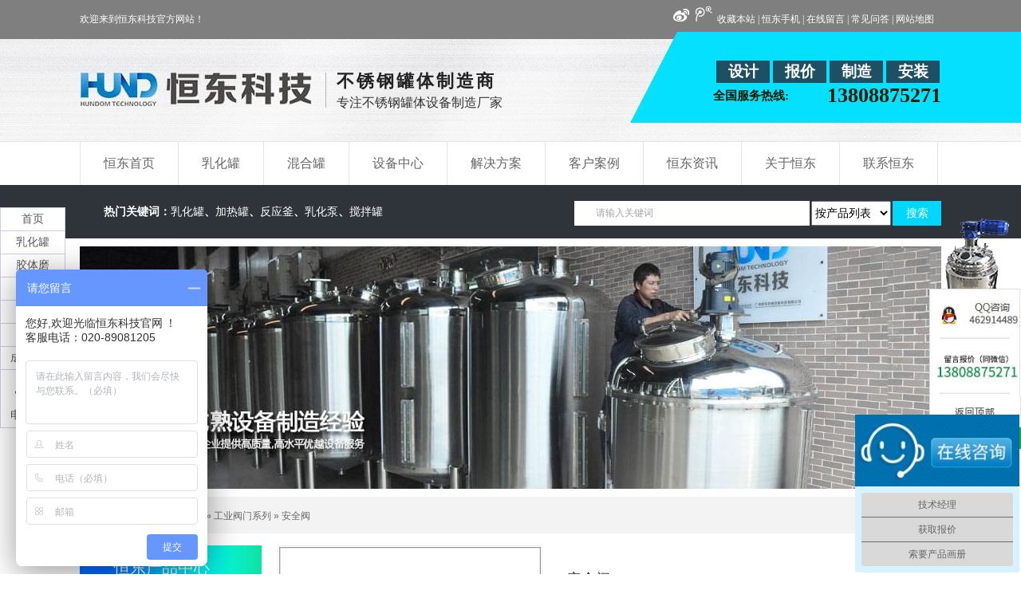

--- FILE ---
content_type: text/html; charset=utf-8
request_url: https://www.hundom.cn/Products/aqf.html
body_size: 12378
content:
<!DOCTYPE html PUBLIC "-//W3C//DTD XHTML 1.0 Transitional//EN" "http://www.w3.org/TR/xhtml1/DTD/xhtml1-transitional.dtd">
<html xmlns="http://www.w3.org/1999/xhtml">
<head>
<script>
    (function () {
        var bp = document.createElement('script');
        var curProtocol = window.location.protocol.split(':')[0];
        if (curProtocol === 'https') {
            bp.src = 'https://zz.bdstatic.com/linksubmit/push.js';
        }
        else {
            bp.src = 'http://push.zhanzhang.baidu.com/push.js';
        }
        var s = document.getElementsByTagName("script")[0];
        s.parentNode.insertBefore(bp, s);
    })();
</script>
    <meta http-equiv="Content-Type" content="text/html; charset=utf-8" />
    <meta http-equiv="X-UA-Compatible" content="IE=EmulateIE7" />
    <title>安全阀|工业阀门系列|</title>
    <meta name="keywords" content="恒东科技_乳化罐,混合罐,加热搅拌罐,不锈钢罐厂家" />
    <meta name="description" content="广州恒东机械设备科技有限公司是集研发、生产、销售、服务于一体的不锈钢罐高新技术企业，主要产品有乳化罐、混合罐、加热搅拌罐、不锈钢罐等乳化混合设备。咨询电话：020-89081205" />
    <link href="/Skins/default/resetcommon.css" rel="stylesheet" type="text/css" />
    <link href="/Skins/default/Style.css" rel="stylesheet" type="text/css" />
    <script type="text/javascript" src="/JS/NSW_DetailsPro.js"></script>
</head>
<body>
    <!--topbar:start-->
    
<!--头部开始-->
<div class="h_top" id="h_top">
   <script>
       (function () {
           var bp = document.createElement('script');
           var curProtocol = window.location.protocol.split(':')[0];
           if (curProtocol === 'https') {
               bp.src = 'https://zz.bdstatic.com/linksubmit/push.js';
           }
           else {
               bp.src = 'http://push.zhanzhang.baidu.com/push.js';
           }
           var s = document.getElementsByTagName("script")[0];
           s.parentNode.insertBefore(bp, s);
       })();
</script>
    <div class="header">
        <p>
            <span><i><a href="https://weibo.com/hundom?is_hot=1" target="_blank" rel="nofollow"
                title="新浪微博"></a></i><b><a href="https://t.qq.com/hundom?preview" target="_blank"
                    rel="nofollow" title="腾讯微博"></a></b><a href="javascript:void(0);" onclick="javascript:addBookmark(this)">
                        收藏本站</a>|<a href="/shouji.aspx" target="_blank" title="恒东手机">恒东手机</a>|<a href="/Help/Leaveword.html" target="_blank"
                            title="在线留言" rel="nofollow">在线留言</a>|<a href="/ynjd.html" target="_blank" title="常见问答">常见问答</a>|<a
                                href="/sitemap.html" target="_blank" title="网站地图">网站地图</a></span>欢迎来到恒东科技官方网站！</p>
        <div class="h_logo">
            <h1>
                <a href="https://www.hundom.cn" title="恒东科技_乳化罐,混合罐,加热搅拌罐,不锈钢罐厂家">
                    <img src="/UploadFiles/Others/20150824145444_24768.jpg" alt="恒东科技_乳化罐,混合罐,加热搅拌罐,不锈钢罐厂家"
                        title="恒东科技_乳化罐,混合罐,加热搅拌罐,不锈钢罐厂家" /></a></h1>
            <h2>
                不锈钢罐体制造商<span>专注不锈钢罐体设备制造厂家</span></h2>
            <h3>
                <span class="pbs">设计</span><span class="pbs">报价</span><span class="pbs">制造</span><span class="pbs">安装</span>

               <span><b class="b1">全国服务热线:</b><b>13808875271</b></span></h3>



        </div>
        <div class="menu">
            <ul><li><a href="https://www.hundom.cn/" title="恒东首页" ><span>恒东首页</span></a></li><li><a href="https://www.hundom.cn/ruhuaguan.html" title="乳化罐" ><span>乳化罐</span></a></li><li><a href="https://www.hundom.cn/hunheguan.html" title="混合罐" ><span>混合罐</span></a></li><li><a href="https://www.hundom.cn/product/" title="设备中心"  rel="nofollow" ><span>设备中心</span></a></li><li><a href="https://www.hundom.cn/project/" title="解决方案"  rel="nofollow" ><span>解决方案</span></a></li><li><a href="https://www.hundom.cn/khal.html" title="客户案例" ><span>客户案例</span></a></li><li><a href="https://www.hundom.cn/gsxw.html" title="恒东资讯" ><span>恒东资讯</span></a></li><li><a href="https://www.hundom.cn/hdppb.html" title="关于恒东"  rel="nofollow" ><span>关于恒东</span></a></li><li class="hli_f"><a href="https://www.hundom.cn/lxhd.html" title="联系恒东" ><span>联系恒东</span></a></li></ul>
        </div>
        <script>
            var _hmt = _hmt || [];
            (function () {
                var hm = document.createElement("script");
                hm.src = "https://hm.baidu.com/hm.js?4344b518414386101340e2753a229d7d";
                var s = document.getElementsByTagName("script")[0];
                s.parentNode.insertBefore(hm, s);
            })();
</script>
    </div>
</div>

<div class="search">
    <div class="content">
        <p>
            <span>
                <input type="text" class="tint" value="请输入关键词" id="seachkeywords" />
                <select id="searN" style="width: 100px;height: 31px;margin-left: 2px;"><option  value="按产品列表">按产品列表</option><option value="按资讯文章">按资讯文章</option> </select>
                <input type="button" class="bint" value="搜索" onclick="xuanze()">
            </span>热门关键词：<a href="https://www.hundom.cn/ruhuaguan.html" title="乳化罐">乳化罐</a>、<a href="https://www.hundom.cn/jrgbw.html" title="加热罐">加热罐</a>、<a href="https://www.hundom.cn/fyffy.html" title="反应釜">反应釜</a>、<a href="https://www.hundom.cn/rhjjz.html" title="乳化泵">乳化泵</a>、<a href="https://www.hundom.cn/hunheguan.html" title="搅拌罐">搅拌罐</a></p>
    </div>
</div>

<script type="text/javascript">
    initCommonHeader();
    var MARK = "product";
    if (MARK == "") { MARK = "index"; }
    $("body").keydown(function () {
        if (event.keyCode == "13") {//keyCode=13是回车键
            $('.bint').click();
        }
    });
</script>
    <!--header:end-->
    <script type="text/javascript">
        initCommonHeader();
    </script>

<script language="javascript" type="text/javascript">
//产品标题
var OBJ_TITLE = "安全阀";
//视频关键词
var VIDEO_KEY = "";
//权限ID
var AUTHORITY_ID = "";
//图片路径数组
var ARR_IMG_PATH = ["/UploadFiles/Others/201907291147037179619.jpg","/UploadFiles/Others/201907291147041729483.jpg","/UploadFiles/Others/201907291147045759378.jpg"];
var ColumnID=40;
var ProductID=187;
var PColumnID="8";
var ColumnName="工业阀门系列";
var HitLayer="ProductHits";
var Hits=200;
var MARK = "product";
var ARR_AD_MARK = ["product_detail_1"];
var SID = "0001,0008,0040";
var atts="";
</script>

<!--content:start-->
<div class="topadcs">
    <a href="/product/" title="乳化罐"><img src="/UploadFiles/Others/20160729175259_18376.jpg" title="乳化罐" alt="乳化罐" /></a>
</div>
<div class="content">
    <div class="plc">
        <span>当前位置:</span><a href="https://www.hundom.cn/" title="首页">首页</a> &raquo; <a href='https://www.hundom.cn/fmgj.html' title="阀门管件">阀门管件</a> &raquo; <a href='https://www.hundom.cn/gyfmx.html' title="工业阀门系列">工业阀门系列</a> &raquo; <a
            href="https://www.hundom.cn/Products/aqf.html" title="安全阀">安全阀</a>
    </div>
    <div class="left">
        <div class="leib2">
            <div class="tit">
                恒东产品中心<i>Product Center</i></div>
            <div class="nr">
                <h4 sid='0001,0005'><a href="https://www.hundom.cn/gtsb.html" title="罐体设备">罐体设备</a></h4><ul><li sid='0001,0005,0014'><a href="https://www.hundom.cn/ruhuaguan.html" title="乳化罐  / 均质罐">乳化罐  / 均质罐</a></li><li sid='0001,0005,0013'><a href="https://www.hundom.cn/hunheguan.html" title="搅拌罐  / 混合罐">搅拌罐  / 混合罐</a></li><li sid='0001,0005,0015'><a href="https://www.hundom.cn/jiarejiaobanguan.html" title="夹层锅  / 蒸煮锅">夹层锅  / 蒸煮锅</a></li><li sid='0001,0005,0016'><a href="https://www.hundom.cn/jrgbw.html" title="加热罐  / 保温罐">加热罐  / 保温罐</a></li><li sid='0001,0005,0017'><a href="https://www.hundom.cn/ccgyd.html" title="储存罐  / 移动罐">储存罐  / 移动罐</a></li><li sid='0001,0005,0018'><a href="https://www.hundom.cn/fyffy.html" title="反应釜  / 反应罐">反应釜  / 反应罐</a></li><li sid='0001,0005,0019'><a href="https://www.hundom.cn/fjgpl.html" title="发酵罐  / 配料罐">发酵罐  / 配料罐</a></li><li sid='0001,0005,0029'><a href="https://www.hundom.cn/ylgmf.html" title="压力罐 / 密封罐">压力罐 / 密封罐</a></li><li sid='0001,0005,0032'><a href="https://www.hundom.cn/cygkg.html" title="常压罐 / 开盖罐">常压罐 / 开盖罐</a></li><li sid='0001,0005,0021'><a href="https://www.hundom.cn/dcgdw.html" title="大储罐 / 吨位罐">大储罐 / 吨位罐</a></li><li sid='0001,0005,0030'><a href="https://www.hundom.cn/cljbg.html" title="磁力搅拌罐">磁力搅拌罐</a></li><li sid='0001,0005,0033'><a href="https://www.hundom.cn/qtgt.html" title="其他罐体">其他罐体</a></li></ul><div class='clear'></div><h4 sid='0001,0004'><a href="https://www.hundom.cn/djsb.html" title="单机设备">单机设备</a></h4><ul><li sid='0001,0004,0009'><a href="https://www.hundom.cn/rhtrh.html" title="乳化头 / 乳化架">乳化头 / 乳化架</a></li><li sid='0001,0004,0028'><a href="https://www.hundom.cn/rhjjz.html" title="乳化机 / 均质泵">乳化机 / 均质泵</a></li><li sid='0001,0004,0010'><a href="https://www.hundom.cn/ymjjt.html" title="研磨机 / 胶体磨">研磨机 / 胶体磨</a></li><li sid='0001,0004,0023'><a href="https://www.hundom.cn/zzbhd.html" title="转子泵 / 蝴蝶泵">转子泵 / 蝴蝶泵</a></li><li sid='0001,0004,0024'><a href="https://www.hundom.cn/lgbsl.html" title="螺杆泵 /  双螺旋泵">螺杆泵 /  双螺旋泵</a></li><li sid='0001,0004,0025'><a href="https://www.hundom.cn/wsbyl.html" title="卫生泵  /  饮料泵">卫生泵  /  饮料泵</a></li><li sid='0001,0004,0026'><a href="https://www.hundom.cn/zxbjl.html" title="自吸泵 / 进料泵">自吸泵 / 进料泵</a></li><li sid='0001,0004,0044'><a href="https://www.hundom.cn/cljbq.html" title="磁力搅拌器">磁力搅拌器</a></li><li sid='0001,0004,0020'><a href="https://www.hundom.cn/glqgl.html" title="过滤器 / 过滤机">过滤器 / 过滤机</a></li><li sid='0001,0004,0022'><a href="https://www.hundom.cn/cgwmj.html" title="超高温灭菌机">超高温灭菌机</a></li><li sid='0001,0004,0046'><a href="https://www.hundom.cn/hhjjb.html" title="混合机 / 搅拌机">混合机 / 搅拌机</a></li><li sid='0001,0004,0047'><a href="https://www.hundom.cn/fsjcs.html" title="粉碎机 / 粗碎机">粉碎机 / 粗碎机</a></li></ul><div class='clear'></div><h4 sid='0001,0006'><a href="https://www.hundom.cn/ctsb.html" title="成套设备">成套设备</a></h4><ul><li sid='0001,0006,0035'><a href="https://www.hundom.cn/ctsbs.html" title="成套设备">成套设备</a></li></ul><div class='clear'></div><h4 sid='0001,0007'><a href="https://www.hundom.cn/gspj.html" title="罐上配件">罐上配件</a></h4><ul><li sid='0001,0007,0036'><a href="https://www.hundom.cn/rk.html" title="人孔">人孔</a></li><li sid='0001,0007,0037'><a href="https://www.hundom.cn/gdsj.html" title="罐顶视镜">罐顶视镜</a></li><li sid='0001,0007,0038'><a href="https://www.hundom.cn/qxq.html" title="清洗器">清洗器</a></li><li sid='0001,0007,0039'><a href="https://www.hundom.cn/ylbyw.html" title="压力表 液位计">压力表 液位计</a></li></ul><div class='clear'></div><h4 sid='0001,0008'><a href="https://www.hundom.cn/fmgj.html" title="阀门管件">阀门管件</a></h4><ul><li sid='0001,0008,0040'><a href="https://www.hundom.cn/gyfmx.html" title="工业阀门系列">工业阀门系列</a></li><li sid='0001,0008,0041'><a href="https://www.hundom.cn/wsfmx.html" title="卫生阀门系列">卫生阀门系列</a></li><li sid='0001,0008,0042'><a href="https://www.hundom.cn/gygjx.html" title="工业管件系列">工业管件系列</a></li><li sid='0001,0008,0043'><a href="https://www.hundom.cn/wsgjx.html" title="卫生管件系列">卫生管件系列</a></li></ul><div class='clear'></div>
            </div>
        </div>
        <div id="divHistoryRecommentCntr" class="leib2 mt10">
        </div>
        <div id="divHistoryCntr" class="leib2" style="display: none;">
        </div>
        <div class="leib2 mt10">
                <div class="tit">
   联系恒东<i>CONTACT US</i></div>
                <div class="leftlx">
                    <div class="dianh">
 <img title="恒东" alt="恒东" src="/Skins/Default/Img/CatactUs.jpg">
                        <div class="dianhua">
                           服务热线：<span>020-89081205</span>
                        </div>
                        <p>
                            方经理：13808875271(同微信)</p>
                         <p>
                          邮箱：86403237@qq.com</p>
                        <p>
                        工厂地址：广州市番禺区石壁海纳工业园7号115号 (靠近广州南站)</p>
                        <p>
                        办公地址：广州市海珠区南洲路沥滘商业广场首层15号</p>
                    </div>
<div><a href="/download/"><img src="/Skins/Default/Img/xiaz.png"></a></div>
                </div>
            </div>
       
    </div>
     

    <div class="right">
        <div class="pro_main pro_mains">
            <div id="printableview">
                <div class="pleft">
                    <div class="mainbox">
                        <div class="maincont">
                            <div class="prodetailsinfo">
                                <div class="proviewbox">
                                    <div class="probigshow">
                                        <a class="jqzoom" href="https://www.hundom.cn/UploadFiles/Others/201907291147037179619.jpg" title="安全阀">
                                            <img src="https://www.hundom.cn/UploadFiles/Others/201907291147037179619.jpg" alt="安全阀" title="安全阀" class="js_goods_image_url"
                                                style="height: 400px; width: 328px;"></a>
                                    </div>
                                    <div class="div_prothumb">
                                        <div class="thumbporbox">
                                            <ul class="ul_prothumb" id="img_list">
                                            </ul>
                                        </div>
                                        <span class="span_prev span_prevb">prev</span><span class="span_next span_nextb">next</span>
                                    </div>
                                    <div class="div_prolinks">
                                        <a id="a_enlarge" onclick="viewBigImage(187)" href="#">查看全部大图</a>
                                    </div>
                                </div>
                                <div class="clear">
                                </div>
                            </div>
                        </div>
                    </div>
                </div>
                <div class="pright">
                    <div class="propar">
    <h4 class="corange">
        安全阀</h4>
    <div class="cpt pd_columns">
        产品分类： <span>工业阀门系列</span>
    </div>
    <div class="cpc pd_attr">
        <div class="nr_list"><ul></ul><div class="clear"></div></div>
    </div>
    <div class="cps pd_short">
        安全阀，安全阀在系统中起安全保护作用。当系统压力超过规定值时，安全阀汀开，将系统中的一部分气体排出，使系统压力不超过允许值，从而保证系统不因压力过高而发生事故。</div>
    <div class="pd_hotline">
        <span>订购热线：</span><span class="font_hotline">020-89081205</span>
    </div>
</div>


                    <!-- Baidu Button BEGIN -->
                  <!--  <div class="bdsharebuttonbox" data-tag="share_1">
                        <a class="bds_mshare" data-cmd="mshare"></a><a class="bds_qzone" data-cmd="qzone"
                            href="#"></a><a class="bds_tsina" data-cmd="tsina"></a><a class="bds_baidu" data-cmd="baidu">
                            </a><a class="bds_tqq" data-cmd="tqq"></a><a class="bds_renren" data-cmd="renren">
                        </a><a class="bds_weixin" data-cmd="weixin"></a><a class="bds_more" data-cmd="more">更多</a>
                        <a class="bds_count" data-cmd="count"></a>
                    </div>-->
                    <div class="clear">
                    </div>
                    <!-- Baidu Button END -->
                    <div class="propar" style="text-align: left; padding-top: 20px;">
                        <div class="proparp">
                            <a href="#caigou">
                                <img style="border: 0" src="/Skins/default/img/buynowsmalls.gif" alt="" /></a></div>
                    </div>
                </div>
                <div class="clear">
                </div>
                <!--<div class="cp">
                    <div class="cptab">
                        <a href="javascript:void(0)" target_id="cptab_relevant" class="cr">跟此产品相关的产品</a>
                        <div class="clear">
                        </div>
                    </div>
                    <div>
                        <dl><dt><a target='_blank' href="https://www.hundom.cn/Products/wsjkzaqf.html" title="卫生级快装安全阀"><img src="https://www.hundom.cn/UploadFiles/Others/201907291623598053625.jpg" alt="卫生级快装安全阀"  title="卫生级快装安全阀"/></a></dt><dd class="t1"><a target='_blank' href="https://www.hundom.cn/Products/wsjkzaqf.html" title="卫生级快装安全阀">卫生级快装安全阀</a></dd><dd class="d1">广州恒东机械设备科技有限阀门配件，采用316L、304不锈钢制造，恒东科技安全阀阀在设备操作时起到不可代替的作用。恒东科技不锈钢安全阀配件，做工精美，质量放心。</dd></dl></div>
                    <div class="clear">
                    </div>
                </div>-->
                <div class="fenlei">
                    <div class="tit">
                        <a id="detail0" class="cur" onclick="switchExtendAttrTab('detail0',2)"><span>产品概述</span></a>
                        <div class="clear">
                        </div>
                    </div>
                </div>
                <div class="proinfo " id="detailvalue0">
                    <div class="nr_list"><ul></ul><div class="clear"></div></div> <p>产品名称：安全阀</p><p>安全阀在系统中起安全保护作用。当系统压力超过规定值时，安全阀汀开，将系统中的一部分气体排出，</p><p>使系统压力不超过允许值，从而保证系统不因压力过高而发生事故。</p><p>材质为SUS304，SUS316L制成。</p><p>产品广泛应用于乳品、食品、啤酒、饮料、制药、化妆品等工业领域。</p><p><img align="absmiddle" src="https://img.alicdn.com/imgextra/i2/718931002/O1CN01FHD8wt1JGxbOazoC5_!!718931002.jpg" style="max-width: 750.0px;"/><img align="absmiddle" src="https://img.alicdn.com/imgextra/i2/718931002/O1CN01LhC0G61JGxbNoVj1c_!!718931002.jpg" style="max-width: 750.0px;"/><img align="absmiddle" src="https://img.alicdn.com/imgextra/i3/718931002/O1CN01Ge2hZP1JGxbHnbEE8_!!718931002.jpg" style="max-width: 750.0px;"/><img align="absmiddle" src="https://img.alicdn.com/imgextra/i3/718931002/O1CN012pRHhn1JGxbJ63RuD_!!718931002.jpg" style="max-width: 750.0px;"/><img align="absmiddle" src="https://img.alicdn.com/imgextra/i3/718931002/O1CN01Lo78Pa1JGxbCg3JTB_!!718931002.jpg" style="max-width: 750.0px;"/><img align="absmiddle" src="https://img.alicdn.com/imgextra/i4/718931002/O1CN01cNLosd1JGxbJ61ZUr_!!718931002.jpg" style="max-width: 750.0px;"/><img align="absmiddle" src="https://img.alicdn.com/imgextra/i3/718931002/O1CN019idxFT1JGxbDOFXTG_!!718931002.jpg" style="max-width: 750.0px;"/><img align="absmiddle" src="https://img.alicdn.com/imgextra/i1/718931002/O1CN01Hp1uPy1JGxbFajMRG_!!718931002.jpg" style="max-width: 750.0px;"/><img align="absmiddle" src="https://img.alicdn.com/imgextra/i1/718931002/O1CN01z8Rin31JGxbHnZDVD_!!718931002.jpg" style="max-width: 750.0px;"/><img align="absmiddle" src="https://img.alicdn.com/imgextra/i4/718931002/O1CN012NYi7R1JGxbBAIPP7_!!718931002.jpg" style="max-width: 750.0px;"/><img align="absmiddle" src="https://img.alicdn.com/imgextra/i3/718931002/O1CN01KB0XhI1JGxbK1fsMr_!!718931002.jpg" style="max-width: 750.0px;"/><img align="absmiddle" src="https://img.alicdn.com/imgextra/i3/718931002/O1CN01WIqyvF1JGxbCg3FL2_!!718931002.jpg" style="max-width: 750.0px;"/></p><div class="clear">
                    </div>
                    
                </div>
                
                <div>
               <p> <a href="http://www.hundom.cn/Product/"><img src="/Skins/Default/Template/liuyan.jpg" width="800px"/></a></p>
               <p style="font-size: 16px;color: rgb(63, 63, 63); font-family:'Microsoft YaHei';  padding-bottom: 20px; line-height: 27px;font-weight: 600;font-size: 16px;   width: 672px;margin: auto;">不锈钢罐体功能品种型号繁多，不能在此全部展示，如需了解更多关于罐体定制功能等相关 资讯，请立即咨询恒东的在线客服或致电技术师：<em style="color:Red">13808875271</em>我们将竭诚为您服务</p>
               <p><a href="http://www.hundom.cn/Project/faly.html"><img src="/Skins/Default/Template/cbah.jpg" width="800px"/></a></p>
                
                
                </div>
                
                <div class="pro_key">
                    <a target='_blank' href="/Search/?objtype=product&kwd=%e6%81%92%e4%b8%9c%e7%a7%91%e6%8a%80_%e4%b9%b3%e5%8c%96%e7%bd%90">恒东科技_乳化罐</a> <a target='_blank' href="/Search/?objtype=product&kwd=%e6%b7%b7%e5%90%88%e7%bd%90">混合罐</a> <a target='_blank' href="/Search/?objtype=product&kwd=%e5%8a%a0%e7%83%ad%e6%90%85%e6%8b%8c%e7%bd%90">加热搅拌罐</a> <a target='_blank' href="/Search/?objtype=product&kwd=%e4%b8%8d%e9%94%88%e9%92%a2%e7%bd%90%e5%8e%82%e5%ae%b6">不锈钢罐厂家</a> </div>
                <div class="caigou" id="caigou">
                    <span class="span_1"><span class="red_x">*</span> 表示必填</span><strong>采购：安全阀</strong></div>
                <table class="caigou_tab" id="tbForm1">
                    <tr>
                        <td width="120" class="tr">
                            <span class="red_x">*</span> 联系人：
                        </td>
                        <td width="431">
                            <input type="text" size="50" class="text" id="txtContact" />
                            <span>请填写您的真实姓名</span>
                        </td>
                    </tr>
                    <tr style="display: none">
                        <td class="tr">
                            公司名称：
                        </td>
                        <td>
                            <input type="text" size="50" class="text" id="txtCompName" />
                            <span>请填写您的公司名称</span>
                        </td>
                    </tr>
                    <tr style="display: none">
                        <td class="tr">
                            联系电话：
                        </td>
                        <td>
                            <input type="text" size="50" class="text" id="txtTel" />
                        </td>
                    </tr>
                    <tr>
                        <td class="tr">
                            <span class="red_x">*</span> 手机号码：
                        </td>
                        <td>
                            <input type="text" size="50" class="text" id="txtMobile" />
                            <span>请填写您的联系电话</span>
                        </td>
                    </tr>
                    <tr>
                        <td class="tr">
                            电子邮件：
                        </td>
                        <td>
                            <input type="text" size="50" class="text" id="txtEmail" />
                        </td>
                    </tr>
                    <tr style="display: none">
                        <td class="tr">
                            联系地址：
                        </td>
                        <td>
                            <input type="text" size="50" class="text" id="txtAddr" />
                        </td>
                    </tr>
                    <tr>
                        <td class="tt">
                            <span class="red_x">*</span> 采购意向描述：
                        </td>
                        <td>
                            <textarea cols="80" rows="5" class="textarea" id="txtContent"></textarea>
                        </td>
                    </tr>
                    <tr>
                        <td>
                        </td>
                        <td>
                            请填写<span class="span_b">采购</span>的产品数量和产品描述，方便我们进行统一备货。
                        </td>
                    </tr>
                    <tr>
                        <td class="tr">
                            验证码：
                        </td>
                        <td>
                            <input type="text" size="30" id="txtValidate" />
                            <img alt="验证码" id="imgvalidate" style="vertical-align: middle; cursor: pointer" src="/Tools/ValidCodes.aspx"
                                onclick="this.src='/Tools/ValidCodes.aspx?'+new Date().getTime()" onerror="this.src='/Tools/ValidCodes.aspx?'+new Date().getTime()">
                        </td>
                    </tr>
                    <tr>
                        <td>
                        </td>
                        <td>
                            <input type="button" class="b15" value="提 交" onclick="submitOrder(this,187)" />
                            <input type="button" class="b15" value="重 填" onclick="emptyText('tbForm1')" />
                        </td>
                    </tr>
                </table>
            </div>
          
            <!--  <div class="ad3" id="cntrAd_0">
            </div>-->
            <div class="cp">
                <div class="cptab">
                    <a href="javascript:void(0)" onmouseover="switchProdTab(this)" target_id="cptab_relevant"
                        class="cr">跟此产品相关的产品</a>
                    <!--<a href="javascript:void(0)" onmouseover="switchProdTab(this)"
                            target_id="divRelevantViewedCntr">浏览过此产品的人还浏览过</a>-->
                    <div class="clear">
                    </div>
                </div>
                <div id="cntrRelevantProd">
                    <div id="cptab_relevant">
                        <dl><dt><a target='_blank' href="https://www.hundom.cn/Products/wsjkzaqf.html" title="卫生级快装安全阀"><img src="https://www.hundom.cn/UploadFiles/Others/201907291623598053625.jpg" alt="卫生级快装安全阀"  title="卫生级快装安全阀"/></a></dt><dd class="t1"><a target='_blank' href="https://www.hundom.cn/Products/wsjkzaqf.html" title="卫生级快装安全阀">卫生级快装安全阀</a></dd><dd class="d1">广州恒东机械设备科技有限阀门配件，采用316L、304不锈钢制造，恒东科技安全阀阀在设备操作时起到不可代替的作用。恒东科技不锈钢安全阀配件，做工精美，质量放心。</dd></dl></div>
                    <div id="divRelevantViewedCntr" style="display: none;">
                        <img src="/Skins/default/Img/processing_2.gif" alt="正在加载..." /></div>
                </div>
                <div class="clear">
                </div>
            </div>
            <h4 class='t06 f14 mt8'>相关资讯</h4><div class='info_b2'><ul class='p_list_ul2'><li><a href='/Article/djrjcgysmy_1.html' title='电加热夹层锅用什么油加热？'>电加热夹层锅用什么油加热？</a></li><li><a href='/Article/dzbxgjbgxy_1.html' title='定制不锈钢搅拌罐需要注意的事项'>定制不锈钢搅拌罐需要注意的事项</a></li><li><a href='/Article/yyplkhdzdb_1.html' title='又一批老客户定制的不锈钢搅拌罐出货咯'>又一批老客户定制的不锈钢搅拌罐出货咯</a></li><li><a href='/Article/bxgjbgdjgy_1.html' title='不锈钢搅拌罐的结构与装置'>不锈钢搅拌罐的结构与装置</a></li><li><a href='/Article/gdkhdzdbxg_1.html' title='广东客户定制的不锈钢储罐、反应釜设备顺利出货'>广东客户定制的不锈钢储罐、反应釜设备顺利出货</a></li><li><a href='/Article/gzkhxddz2d_1.html' title='广州客户下单定做2吨不锈钢储罐'>广州客户下单定做2吨不锈钢储罐</a></li><li><a href='/Article/scbwpygdsy_1.html' title='三层保温配液罐的使用说明'>三层保温配液罐的使用说明</a></li><li><a href='/Article/pygsjhkyzy_1.html' title='配液罐试机还可以这样做'>配液罐试机还可以这样做</a></li><li><a href='/Article/rhjfsdrzyy_1.html' title='乳化机分散的乳状液有哪些分类？'>乳化机分散的乳状液有哪些分类？</a></li><li><a href='/Article/jxspgsdzdj_1.html' title='江西食品公司定制的搅拌罐已整装待发'>江西食品公司定制的搅拌罐已整装待发</a></li></ul><div class='clear'></div></div>
            <div class="comments">
                <h4>
                    共有<span id="spCommentCount">-</span>条评论<a href="#aPostComment">【我要评论】</a></h4>
                <div id="divComments" class="ml10 mt10">
                    <img src="/Skins/default/Img/processing_2.gif" alt="正在加载..." /></div>
                <div class="info_pl">
                    <a target="_blank" href="https://www.hundom.cn/tools/comment.aspx?oid=187&mark=product">
                        查看全部评论</a></div>
            </div>
            <div class="info_fb">
                <table width="100%" border="0" id="tbCmt">
                    <tr>
                        <td width="12%" class="td_b tr">
                            我要评论:
                        </td>
                        <td width="88%">
                            &nbsp;
                        </td>
                    </tr>
                    <tr>
                        <td class="tr vat">
                            内 容：
                        </td>
                        <td>
                            <textarea id="txtCmtContent" cols="80" rows="5"></textarea><br>
                            （内容最多500个汉字，1000个字符）
                        </td>
                    </tr>
                    <tr>
                        <td class="tr vat">
                            验证码：
                        </td>
                        <td>
                            <input type="text" size="30" id="txtCmtVerCode" onfocus="showVerifyCode('spCmtVerCode','spCmtVerCodeMsg','imgCmtVerCode','spCmtChgVerCode')" />
                            <cite><span id="spCmtVerCode"></span><span id="spCmtVerCodeMsg" class="hd"></span><a
                                id="spCmtChgVerCode" class="p hd" href="###" onclick="changeVerCode('imgCmtVerCode','spCmtVerCodeMsg')">
                                看不清？！</a></cite>
                        </td>
                    </tr>
                    <tr>
                        <td>
                            &nbsp;
                        </td>
                        <td>
                            <input type="button" class="b13" value="发 表" onclick="postComment(this,187,'product')" />
                            <input type="button" onclick="emptyText('tbCmt')" class="b13" value="重 填" />
                        </td>
                    </tr>
                </table>
            </div>
        </div>
    </div>
    <div class="clear">
    </div>
</div>
<!--content:end-->
<script type="text/javascript">    productLoad(); initCommonHeaderKeywords(MARK);
    $(".jqzoom").jqzoom({ title: false, zoomWidth: 380, zoomHeight: 400, xOffset: 4 });
    $('.cp')[$('.cp dl').size() > 0 ? 'show' : 'hide']();

  
            
</script>
<!--footer:start-->

<div class="f_foot">
    <div class="footer">
        <div class="f_nav">
            <a href="https://www.hundom.cn/" title="恒东科技" class="fli1" >恒东科技</a>  <a href="https://www.hundom.cn/ruhuaguan.html" title="乳化罐" class="fli2" >乳化罐</a>  <a href="https://www.hundom.cn/hunheguan.html" title="搅拌罐" class="fli3" >搅拌罐</a>  <a href="https://www.hundom.cn/khal.html" title="客户案例" class="fli4" >客户案例</a>  <a href="https://www.hundom.cn/fyffy.html" title="反应釜" class="fli5" >反应釜</a>  <a href="https://www.hundom.cn/hdppb.html" title="关于恒东" class="fli6"  rel="nofollow" >关于恒东</a>  <a href="https://www.hundom.cn/lxhd.html" title="联系恒东" class="fli7"  rel="nofollow" >联系恒东</a></div>
        <p>
             
        <a href="http://www.hundom.net" title="乳化泵" target="_blank">
            乳化泵</a>
    
        <a href="https://gzhengdong.en.alibaba.com/" title="恒东阿里巴巴国际站" target="_blank">
            恒东阿里巴巴国际站</a>
    
        <a href="https://gzhundom.en.made-in-china.com/" title="恒东中国制造网国际站" target="_blank">
            恒东中国制造网国际站</a>
    
        <a href="http://www.jz88888.cn" title="抛光机设备" target="_blank">
            抛光机设备</a>
    
        <a href="http://www.gzbspj.com" title="皮具加工厂" target="_blank">
            皮具加工厂</a>
    
        <a href="http://www.auroled.cn/" title="透明LED显示屏" target="_blank">
            透明LED显示屏</a>
    
        <a href="https://zjhundom.en.alibaba.com/" title="浙江恒东不锈钢" target="_blank">
            浙江恒东不锈钢</a>
    

        </p>
        <h2>
            <a href="https://www.hundom.cn" title="广州恒东机械设备科技有限公司">
                <img src="/Skins/Default/Img/Common/f_logo.png" alt="广州恒东机械设备科技有限公司" title="广州恒东机械设备科技有限公司" /></a>
            <em>广州恒东机械设备科技有限公司生产销售<a href="https://www.hundom.cn/ruhuaguan.html">乳化罐</a>、<a href="https://www.hundom.cn/hunheguan.html">混合罐</a>、<a href="https://www.hundom.cn/Products/dxjbg.html">搅拌罐</a>、<a href="https://www.hundom.cn/fyffy.html">反应釜</a>、<a href="https://www.hundom.cn/Products/jbplg.html">配料罐</a>等不锈钢罐</em>
        </h2>
        <h5>
            <span>
                <img src="/Skins/Default/Img/Common/f_ewm1.jpg" alt="微信二维码" title="微信二维码" />恒东微信服务号更多资讯扫描二维码</span><span><img
                    src="/Skins/Default/Img/Common/f_ewm2.jpg" alt="官网二维码" title="官网二维码" />恒东官网更多内容扫描二维码</span></h5>
        <div class="f_lx">
            <span class="fx1">咨询电话：020-89081205 方经理：13808875271 (微信) </span> <span class="fx2">QQ：86403237
            </span><span class="fx3">工厂地址：广东省广州市番禺区石壁海纳工业园7号115号 (靠近广州南站)</span>
        </div>
        <div class="f_in">
            广州恒东机械设备科技有限公司 版权所有
             <a href="http://beian.miit.gov.cn/" title="备案号：粤ICP备14042918号" target="_blank" rel="nofollow">备案号：粤ICP备14042918号</a>
            </div>
    </div>
</div>
<!--左边悬浮-->
<div class="drift">
    <ul>
          	<li><a href="https://www.hundom.cn" target="_blank" title="首页">首页</a></li>
    	<li><a href="https://www.hundom.cn/ruhuaguan.html" target="_blank" title="乳化罐">乳化罐</a></li>
    	<li><a href="https://www.hundom.cn/ymjjt.html" target="_blank" title="胶体磨">胶体磨</a></li>
    	<li><a href="https://www.hundom.cn/zzbhd.htmll" target="_blank" title="转子泵">转子泵</a></li>
    	<li><a href="https://www.hundom.cn/hunheguan.html" target="_blank" title="搅拌罐">搅拌罐</a></li>
    	<li><a href="https://www.hundom.cn/rhjjz.htmll" target="_blank" title="乳化泵">乳化泵</a></li>
    	<li><a href="https://www.hundom.cn/ctsb.html" target="_blank" title="成套设备">成套设备</a></li>
        <li class="phone"><a href="javascript:">
            <img src="/Skins/Default/Img/Index/x_t1.gif" alt="电话咨询" title="电话咨询" /><em>电话咨询</em><div class="dh"><p class="p1">13808875271</p><p>服务时间段：8:30 — 22:00</p></div></a></li>
    </ul>
</div>
<!--右边悬浮-->
<div class="xf">
	<p class="f"><a href="https://wpa.qq.com/msgrd?v=3&site=恒东科技_乳化罐,混合罐,加热搅拌罐,不锈钢罐厂家&menu=yes&uin=462914489" target="_blank" title="技术咨询"><img src="/Skins/Default/Img/Index/xf_02.gif" alt="技术咨询" title="技术咨询" /></a>
    <a href="/Help/Leaveword.html"><img src="/Skins/Default/Img/Index/xf_05.gif" /></a>
    <a href="#h_top"><img src="/Skins/Default/Img/Index/xf_03.gif" /></a>
    <a href="javascript:void(0)" onclick="ff()"><img src="/Skins/Default/Img/Index/xf_04.gif" /></a></p>
  
    

    
</div>
<div class="xf" style="  width: 63px;display:none">
<a href="https://wpa.qq.com/msgrd?v=3&site=恒东科技_乳化罐,混合罐,加热搅拌罐,不锈钢罐厂家&menu=yes&uin=462914489" target="_blank"><img src="/images/1.jpg" /></a>
<a href="/Help/Leaveword.html"><img src="/images/2.jpg" /></a>
<p style="   border: 1px solid rgb(223, 223, 223);  background-color: white;  padding-top: 20px; width:59px;text-align: center; height: 30px;"><a  href="javascript:void(0)" onclick="f1()">立即展开</a></p>
<a href="#h_top"><img src="/images/3.jpg" /></a>
</div>
<script type="text/javascript">
    function ff() {
        $(".xf").eq(0).hide();
        $(".xf").eq(1).show();
    }
    function f1() {
        $(".xf").eq(1).hide();
        $(".xf").eq(0).show();
    }
</script>


<!--[if IE 6]>
<script src="/JS/DD_belatedPNG.js"></script>
<![endif]-->

<!-- 返回顶部 -->
<script src="/JS/rollup.min.js" type="text/javascript"></script>


<script>
(function(){
var src = (document.location.protocol == "http:") ? "https://js.passport.qihucdn.com/11.0.1.js?7e12281c59e6bc540cbb39d87df82456":"https://jspassport.ssl.qhimg.com/11.0.1.js?7e12281c59e6bc540cbb39d87df82456";
document.write('<script src="' + src + '" id="sozz"><\/script>');
})();
</script>
<!--footer:end-->
<script>
(function(){
var src = (document.location.protocol == "http:") ? "http://js.passport.qihucdn.com/11.0.1.js?7e12281c59e6bc540cbb39d87df82456":"https://jspassport.ssl.qhimg.com/11.0.1.js?7e12281c59e6bc540cbb39d87df82456";
document.write('<script src="' + src + '" id="sozz"><\/script>');
})();
</script>
</body> </html>



--- FILE ---
content_type: text/html
request_url: https://www.hundom.cn/Tools/ValidCodes.aspx
body_size: 1374
content:
GIF89a2  �       3  f  �  �  � +  +3 +f +� +� +� U  U3 Uf U� U� U� �  �3 �f �� �� �� �  �3 �f �� �� �� �  �3 �f ՙ �� �� �  �3 �f �� �� ��3  3 33 f3 �3 �3 �3+ 3+33+f3+�3+�3+�3U 3U33Uf3U�3U�3U�3� 3�33�f3��3��3��3� 3�33�f3��3��3��3� 3�33�f3ՙ3��3��3� 3�33�f3��3��3��f  f 3f ff �f �f �f+ f+3f+ff+�f+�f+�fU fU3fUffU�fU�fU�f� f�3f�ff��f��f��f� f�3f�ff��f��f��f� f�3f�ffՙf��f��f� f�3f�ff��f��f���  � 3� f� �� ̙ ��+ �+3�+f�+��+̙+��U �U3�Uf�U��U̙U��� ��3��f�����̙���� ��3��f�����̙���� ��3��f�ՙ��̙���� ��3��f�����̙���  � 3� f� �� �� ��+ �+3�+f�+��+��+��U �U3�Uf�U��U��U�̀ ̀3̀f̀�̀�̀�̪ ̪3̪f̪�̪�̪��� ��3��f�ՙ�������� ��3��f����������  � 3� f� �� �� ��+ �+3�+f�+��+��+��U �U3�Uf�U��U��U��� ��3��f����������� ��3��f����������� ��3��f�ՙ�������� ��3��f���������            !�  � ,    2   � �	H����T�OY=h�1��Ć%6���F�#n�'rc�}IB#9�$Ó)�d��%ʚ�I��S5�����޳�C��C�T�h�N�L	Mڻh���T�O�6���Ms���U�Y�i�n��iҋ6�jT}�N���2����Kf7�ݏ��IK�5$J�e���VO_�h�P��:��Y��E�;ڗ3P�Q�սJ/k�}æ�Շ�h�+M�f��g͢Y�
���RjQ/W^��kSw���՘R s�J�jm\/��}s����.+X���g	q�k�(C���_��m���C���D�@���L}P�%�2�lZC �U�k�a��y�udxUAg mv�Cm�U�;����0�]' A�aUWS�1�MR26%�l765�E��Րh�GdZB�wdn�	"���F�Qv��NI�u���CsUY�_#]�s�a�ژj�'RJ.�5|�Y&$\�Y�CX��҃4�^�Uɟ�����p�T��&AuZe#�ԥVsQJ�u#���B�y�p� ;

--- FILE ---
content_type: text/css
request_url: https://www.hundom.cn/Skins/default/resetcommon.css
body_size: 15876
content:
@charset "utf-8";
html{color:#000;background:#FFF; }
body { color:#666;font:12px/1.231 arial,helvetica,clean,sans-serif,"微软雅黑";} /*网站字体颜色*/
body,div,dl,dt,dd,ul,ol,li,h1,h2,h3,h4,h5,h6,pre,code,form,fieldset,legend,input,button,textarea,p,blockquote,th,td{margin:0;padding:0;}
table{border-collapse:collapse;border-spacing:0;}
fieldset,img{border:0;}
address,caption,cite,code,dfn,em,strong,th,var,optgroup{font-style:inherit;font-weight:inherit;}
del,ins{text-decoration:none;}
li{list-style:none;}
caption,th{text-align:left;}
q:before,q:after{content:'';}
abbr,acronym{border:0;font-variant:normal;}
sup{vertical-align:baseline;}
sub{vertical-align:baseline;} 
input,button,textarea,select,optgroup,option{font-family:inherit;font-size:inherit;font-style:inherit;font-weight:inherit;}
input,button,textarea,select{*font-size:100%;}
input,select{vertical-align:middle;}
select,input,button,textarea,button{font:99% arial,helvetica,clean,sans-serif;}
table{font-size:inherit;font:100%; border-collapse:collapse;}
pre,code,kbd,samp,tt{font-family:monospace;*font-size:108%;line-height:100%;}
/*title*/
h1 { font-size:32px;}
h2 { font-size:26px;}
h3 { font-size:20px;}
h4 { font-size:14px;}
h5 { font-size:12px;}
h6 { font-size:10px;}
.proparp img{width:135px}
.mt10{ margin-top:10px;}


.h_logo b {
    float: right;
    font-size: 26px;
}
.h_top h3 span.pbs {
    background: #1d5063 none repeat scroll 0 0;
    color: #fff;
    float: left;
    font-size: 19px;
    font-weight: bold;
    line-height: 28px;
    margin-left: 4px;
    text-align: center;
    width: 67px;
}
.h_logo b.b1 {
    display: block;
    float: left;
    font-size: 15px;
    height: 32px;
    line-height: 32px;
    width: 97px;
}


a { color:#666; text-decoration:none;}  /*for ie f6n.net*/
a:focus{outline:0;} /*for ff f6n.net*/
a:hover { text-decoration:underline;}
.vam { vertical-align:middle;}
.clear{clear:both; height:0; line-height:0; font-size:0;}
p{ word-spacing:-1.5px;}
.tr { text-align:right;}
.tl { text-align:left;}
.center { text-align:center;}
.fl { float:left;}
.fr { float:right; margin-right:40px;}
.pa{ position:absolute;}
.pr{ position:relative}
/* -- 购物车外部框架 -- */
.cart_header , .cart_content , .cart_footer { width:960px; margin:10px auto; }


/* -- 页面整体布局1080 -- */ 
.header , .content , .footer { width:1080px; margin:0 auto;  }
.left { width:228px; float:left; overflow:hidden;}
.left2 { width:785px; float:left; overflow:hidden;}
.left3 { width:754px; float:left; overflow:hidden; color:#666;}
.lefttop { background:url(Img/left_top_img.gif) no-repeat; height:3px; font-size:0; overflow:hidden; margin-top:10px;}
.left2top { background:url(Img/left2_top_img.gif) no-repeat; height:3px; font-size:0; overflow:hidden;}
.leftbot { background:url(Img/left_bot_img.gif) no-repeat; height:3px; font-size:0; overflow:hidden;  margin-bottom:10px;}
.left2bot { background:url(Img/right_bot2_img.gif) no-repeat; height:3px; font-size:0; overflow:hidden; margin-bottom:10px; }

.right { width:832px; float:left; display:inline; margin-left:20px; overflow:hidden;}

.left .mt10{ margin-top: 20px;}

.right2 { width:275px;  float:right; overflow:hidden;}
.right3 { width:201px; float:right; overflow:hidden; color:#666;}
.righttop { background:url(Img/right_top_img.gif) no-repeat; height:3px; font-size:0; overflow:hidden;}
.right2top { background:url(Img/right2_top_img.gif) no-repeat; height:3px; font-size:0; overflow:hidden;}
.rightbot { background:url(Img/right_bot_img.gif) no-repeat; height:3px; font-size:0; overflow:hidden; margin-bottom:10px;}
.right2bot { background:url(Img/left_bot2_img.gif) no-repeat; height:3px; font-size:0; overflow:hidden; margin-bottom:10px;}

.right_main { width:832px;padding:10px 0; padding-bottom:15px; overflow:hidden;background:none;margin-bottom:10px; }
.right2_main { width:275px; padding-bottom:15px; overflow:hidden;background:none;margin-bottom:10px;}
.left2_main { width:785px;  padding-bottom:15px; overflow:hidden;background:none;margin-bottom:10px;}

.h_nav li a:-webkit-any-link{ display:block;}	


/*头部开始*/
.h_top{ background:url(Img/Common/h_bj.jpg) no-repeat center top; height:232px; overflow:hidden;}
.h_top p{ height:49px;font:12px "Microsoft YaHei"; color:#ffffff; line-height:49px; overflow:hidden;}
.h_top p span{ float:right; width:340px;height:49px; overflow:hidden;}
.h_top p span a{  color:#ffffff; line-height:49px; margin:0 3px; display:inline-block;}
.h_top p i a{ display:inline-block; width:22px; height:21px; background:url(Img/Common/h_xl.gif) no-repeat center center; vertical-align:text-bottom;}
.h_top p b a{ display:inline-block; width:22px; height:21px; background:url(Img/Common/h_tx.gif) no-repeat center center;}
.h_logo{ height:128px; overflow:hidden;} 
.h_logo h1{ width:308px; height:44px; border-right:1px solid #b4b4b4; margin:42px 13px 0 0; float:left; cursor:pointer;}
.h_logo h1 img{ width:291px; height:42px;}
.h_logo h2{ width:300px; height:60px; font:22px "Microsoft YaHei"; font-weight:bold; letter-spacing:3px; color:#222222; line-height:22px;  float:left; margin-top:42px;}
.h_logo h2 span{ font:16px "Microsoft YaHei";letter-spacing:0px; color:#333333; line-height:32px; display:block;}
.h_top h3 span{  line-height:31px; display:block}



.h_top h3 {
    color: #191800;
    float: right;
 font:14px "Microsoft YaHei"; 
    height: 77px;
    margin-top: 27px;
    padding-left: 0;
    width: 286px;
}
.h_top ul{ height:55px; }
.h_top li{ height:55px;float:left; border-left:1px solid #e4e4e4;}
.h_top .hli_f{border-right:1px solid #e4e4e4;}
.h_top li a{ height:55px; display:inline-block; font:16px "Microsoft YaHei"; color:#666666; line-height:55px; padding:0 29px;}
.h_top li a:hover , .h_top .cur a{ background:url(Img/Common/h_tbj.gif) repeat-x left bottom; color:#006cff;}
/*头部结束*


/*search*/
.search{ background:#2f343a; height:67px; overflow:hidden;}
.search p{ height:67px; font:14px "Microsoft YaHei"; font-weight:bold; color:#ffffff;padding-left:30px; }
.search p a{ font-weight:normal; color:#ffffff;line-height:67px; }
.search span{ float:right; width:460px; height:31px; margin-top:20px;}
.search span input{border:0px; line-height:31px;}
.search .tint{ width:268px; height:31px; font:12px "Microsoft YaHei"; color:#a3a3a3; line-height:31px;  padding-left:27px; float:left;}
.search .bint{ width:61px; height:31px; background:#01d7fb; font:14px "Microsoft YaHei"; color:#ffffff; cursor:pointer;float:right;}


/*底部开始*/
.f_foot { height:446px; background:url(Img/Common/f_bj.jpg) repeat-x left  top; overflow:hidden;}	
.f_foot .f_nav{ height:72px; width:1080px; overflow:hidden;}
.f_foot .f_nav a{ height:72px; float:left; overflow:hidden; margin-right:39px;width:70px; display:block;font:14px "Microsoft YaHei"; color:#666666; line-height:72px; padding-left:50px;}
.f_foot .f_nav a.fli1 { background:url(Img/Common/f_01.jpg) no-repeat left center;}
.f_foot .f_nav a.fli2 { background:url(Img/Common/f_02.jpg) no-repeat left center;}
.f_foot .f_nav a.fli3 { background:url(Img/Common/f_03.jpg) no-repeat left center;}
.f_foot .f_nav a.fli4 { background:url(Img/Common/f_04.jpg) no-repeat left center;}
.f_foot .f_nav a.fli5 { background:url(Img/Common/f_05.jpg) no-repeat left center;}
.f_foot .f_nav a.fli6 { background:url(Img/Common/f_06.jpg) no-repeat left center;}
.f_foot .f_nav a.fli7{ float:right; margin-right:0px;}
.f_foot .f_nav a.fli7 { background:url(Img/Common/f_07.jpg) no-repeat left center;}
.f_foot p{ height:100px; overflow:hidden;  font:12px "Microsoft YaHei"; line-height:35px;color:#919090;}
.f_foot p a{ color:#ffffff;display:inline-block;padding:0 21px;  margin:0 10px;border-radius:2px;border:1px solid #919090;height:22px;line-height:22px;}
.f_foot h2{ padding-left:46px; width:314px; height:70px; float:left; background:url(Img/Common/f_xx.gif) no-repeat right center; margin:88px 40px 0 0; }
.f_foot h2 img{ width:285px; height:70px;}
.f_foot h2 em{ display:block;width:285px;font-style:normal; font:12px "Microsoft YaHei"; color:#827e7d; line-height:20px; text-align:left; overflow:hidden; }
.f_foot h5{ width:260px; height:184px; float:left;background:url(Img/Common/f_xx.gif) no-repeat 259px 27px; margin:60px 0 0 0;}
.f_foot h5 span{ width:98px; height:184px; float:left; font:12px "Microsoft YaHei"; color:#827e7d; line-height:15px; text-align:center; overflow:hidden; margin-right:22px;}
.f_foot h5 img{ width:98px; height:96px; display:block; margin-bottom:6px;}
.f_foot .f_lx{ width:402px; height:184px; float:right; margin-top:60px;}
.f_lx span{width:356px; display:block; font:12px "Microsoft YaHei"; color:#9c9c9c; line-height:36px; padding-left:46px; }
.fx1{ background:url(Img/Common/f_08.jpg) no-repeat 0 2px;}
.fx2{ background:url(Img/Common/f_09.jpg) no-repeat 0 2px;}
.fx3{ background:url(Img/Common/f_10.jpg) no-repeat 0 2px;}
.f_foot .f_in{ height:58px; width:1079px; overflow:hidden;font:14px "Microsoft YaHei"; line-height:18px; color:#717171;}
.f_foot .f_in span{ float:right; font:14px "Microsoft YaHei"; color:#5a5a5a; line-height:58px;}
.f_in span a{color:#5a5a5a; }

/*浮动*/
.drift{font: 14px "Microsoft YaHei"; width:82px; height:auto; position:fixed; top:260px;  z-index:999;_position: absolute;_top:expression(eval(document.documentElement.scrollTop+document.documentElement.clientHeight-this.offsetHeight-(parseInt(this.currentStyle.marginTop,10)||0)-(parseInt(this.currentStyle.marginBottom,10)||0)));-margin-top:350px;}
.drift ul{border:1px solid #cbcee4;}
.drift li{ width:80px; height:28px; margin-bottom:0px;position: relative;border-bottom:1px solid #cbcee4;}
.drift li a{ display:block;width:80px;text-align:center; line-height:28px; height:28px;color:#5a5a5a; background:#fff; overflow:hidden; text-decoration:none;}
.drift li a:hover{ background:#006cff;color:#fff;}
.drift li a:hover div{display:block;}
.drift li .dh{width:166px; left:80px;top: -1px;height: 72px;background: #fff;border:1px solid #cbcee4;color: #333;text-align: center;font-family:Arial;position: absolute;font-size: 22px;font-weight: bold;display: none;}
.drift li .dh p{color: #333;font: 14px/35px Impact;}
.drift li .dh .p1{border-bottom:1px solid #cbcee4;font: 22px/35px Impact;}

.drift li.phone {width:80px; height:72px;border-bottom:0;background:#fff;}
.drift li.phone a{width:80px; height:72px;overflow:hidden;}
.drift li.phone a img{width:44px;height:38px;overflow:hidden;display:block;padding:5px 0 0 0;margin:0 auto;}
.drift li.phone a em{display:block;height:28px;line-height:28px;overflow:hidden;}
.drift li.phone a:hover{ background:#fff;color:#5a5a5a;}

.drift li .ewm{background:#fff;height:203px;border:1px solid #e0e0e0;}
.drift li .ewm img{width:146px;display:block;overflow:hidden;padding:10px;width:146px;}
.drift li .ewm em{height:40px;line-height:18px;overflow:hidden;  font-family: "Microsoft YaHei";font-size:12px;font-weight:normal;color:#000;}
 
 /**/
.xf{ width:115px;position:fixed; top:38%; right:0px; padding-top:88px; background:url(Img/Index/xf_01.png) no-repeat center top;z-index:999;_position: absolute;_top:expression(eval(document.documentElement.scrollTop+document.documentElement.clientHeight-this.offsetHeight-(parseInt(this.currentStyle.marginTop,10)||0)-(parseInt(this.currentStyle.marginBottom,10)||0)));-margin-top:300px;}
.xf p ,.xf p img{ width:115px;}
.xf p { border-bottom:0px solid #fff;}
.xf span{ width:85px; height:36px; font:12px "Microsoft YaHei"; color:#fff; line-height:36px; text-align:center; display:inline-block; background:#044373;border-bottom:2px solid #fff;}
.xf span a{ color:#fff;}
.xf  em , .xf  em img{ width:85px; height:82px; display:inline-block;}
/*底部结束*/
 /*temp.css*/
#nodata { padding:80px; padding-left:150px; border:solid 1px #eee;margin:10px 0; background:url(img/nodata.gif) no-repeat 20px 20px;}
#commonHeaderUsername{width:25px;overflow:hidden;text-overflow:ellipsis;white-space:nowrap;padding: 0;}
/* -- 弹出窗口 -- */
#mesbook1_c, #mesbook1{display:none;z-index:1001;width:398px;border:1px solid #ccc;background:#fff; padding-bottom:20px;}
#mesbook1_c div, #mesbook1 div{ border:1px solid #E4E3E3; background:#EBECEB;height:18px; padding:4px .5em 0; margin-bottom:10px;}
#mesbook1_c dl.b1, #mesbook1 dl.b1 { width:370px; margin:0 auto;}
#mesbook1_c dl.b1 dt, #mesbook1 dl.b1 dt { float:left; width:105px; overflow:hidden; }
#mesbook1_c dl.b1 dd, #mesbook1 dl.b1 dd { width:265px; float:right;}
#mesbook1_c #mesbook1_cBtns, #mesbook1 #mesbook1Btns{padding-bottom:10px;}
#mesbook1_c #mesbook1_cBtns input, #mesbook1 #mesbook1Btns input {margin-right:20px;}
/*rollup.css1080*/
#roll_top,#fall,#ct{z-index: 15;position:relative;cursor:pointer;height:50px;width:50px}#roll_top{background:url(/Skins/Default/Img/top.png) no-repeat left top;}#roll_top:hover{background:url(/Skins/Default/Img/top.png) no-repeat right top;}#roll{z-index:9999;display:block;width:40px;margin-right:-580px;position:fixed;right:50%;bottom:1px;_margin-right:-597px;_position:absolute;_margin-top:410px;_top:expression(eval(document.documentElement.scrollTop))}

/*客服*/
.ImTable *{padding:0px;margin:0px}
.ImTable{border-collapse:collapse;border:none;background:url(/UserControls/im/kefu/bg.gif);height:166px;}
.ImTable h2{font-size:14px;font-weight:bold;margin-top:5px}
.ImHeader{height:128px;background:url(/UserControls/im/kefu/im_01.gif)}
.ImRow0{background:url(/UserControls/im/kefu/ico_item1.gif) no-repeat left center;margin:5px 15px 5px;height:28px;line-height:28px;padding-left:3px;padding-top:1px; }
.ImRow1{background:url(/UserControls/im/kefu/ico_item1.gif) no-repeat left center;margin:5px 15px 5px;height:28px;line-height:28px;padding-left:3px;padding-top:1px;}
a.im,a:hover.im{text-decoration:none;height:35px;color:#333; font-size:12px;}
.ImFooter{height:69px;/*background:url(/UserControls/im/kefu/im_04.gif) no-repeat*/background-color:#DCDDDD; display:inline-block; width:150px;font-family:Arial,Helvetica,sans-serif;}
.ImFooter h5{font-size:14px;font-weight:normal; color:#006CFF;text-align:center;margin:8px 0 0;font-family:"Microsoft YaHei",微软雅黑,arial,宋体;}
.ImFooter p{font-size:20px;font-weight:bold;  color:#006CFF;text-align:center;margin:8px 0;}
   /*IE6 样式*/
.ie_box{ height:83px; background: url("ie_update.png") repeat-x left top; overflow:hidden; font-size:12px; color:#917b50; z-index: 999;position:absolute;top: 0px;left: 0; width:100%; display:none;}
.ie_content{ width:910px;  margin:auto; line-height:36px; padding:10px 0px; background:url("ie_update.png") no-repeat left -90px; padding-left:70px; position:relative;  }
.ie_down a{  float:left; overflow:hidden; text-decoration:none; padding-left:20px; padding-right:16px; line-height:16px; margin:0px; color:#917b50;}
.ie_down a:hover{text-decoration:underline;}
.ie_down .up1{ background:url("ie_update.png") no-repeat 0px -170px;}
.ie_down .up2{ background:url("ie_update.png") no-repeat 0px -196px;}
.ie_down .up3{ background:url("ie_update.png") no-repeat 0px -218px;}
.ie_down .up4{ background:url("ie_update.png") no-repeat 0px -240px;}
.ie_down .up5{ background:url("ie_update.png") no-repeat 0px -262px;}
.ie_down .up6{ background:url("ie_update.png") no-repeat 0px -284px;}
.ie_close{ position:absolute; top:10px; right:20px;}
.ie_close a{ color:#917b50;}
.ie_close a:hover{ color:#f7b79b;}
.clear{ clear:both;}
#oran_div_processing p{text-align:center;width:960px;}

.h_head_gd{filter:alpha(opacity=90);opacity:0.9; position:fixed; top:-165px; width:100%;_position:absolute;_top:expression(eval(document.documentElement.scrollTop)-165); z-index:10; left:0;}

.shouji a{display:block;margin:0 auto;}
.shouji a.fullad{ height:563px;}

--- FILE ---
content_type: text/css
request_url: https://www.hundom.cn/Skins/default/Style.css
body_size: 160308
content:
@charset "utf-8";

.t01 , .t02 , .t03 ,.t04,.t05 , .t06 , .t07 , .t08 , .t09 , .plc2 , .rtit , .rtit1 , .pro_lc , .lc1 , .lc2 , .lc3 , .lc4 , .lnav h3 , .userleftnav h4 , .leftsearch , .topsearch , .ljob , .jointel, .club_lin2, .procom h4, .caigou, .comments h4{ background:url(Img/SkinsVIBar.gif) no-repeat;}

.b01 , .b02 , .b03 , .b04 , .b05 , .b06 , .b07 , .b08 , .b09 , .b10 , .b11 , .b12 , .b13 , .b14 , .b15 , .b16 , .b17 , .b18 , .b19 , .b20 , .b21 , .b22 , .b23, .b24, .b25, .b26 , .b27 , .b28 , .b29 , .b30 , .b31 , .b32 , .b33 , .b34 , .b35 , .b36 , .b37 , .b38 , .b39, .b40, .b41, .b42, .b43, .b44, .b45, .b46, .b47, .b48, .b49, .b49b, .b59, .b60, .b61, .b62, ul.n_rt_ul {background: url(Img/SkinsVIBtn.gif) no-repeat; border:0; cursor: pointer; overflow:hidden; }

.leftp{ width:754px; float:left;overflow:hidden;}
.rightp{width:228px; float:left; overflow:hidden; margin-left:5px; display:inline; }

.leftn{ width:725px; float:left;overflow:hidden;}
.rightn{width:230px; float:left; overflow:hidden; margin-left:5px; display:inline; }
.leftn .{ width:auto;}
.leftn .n_info_con{ width:700px;}
.lefttn .leftn_main{}
.login_tab .txtboxcs{ border:solid 1px #E5E5E5; height:22px;}
.zc_tab2{border:solid 1px #E5E5E5;}
.topadcs{width:100%;width:1080px;margin:10px auto; margin-bottom:10px;overflow:hidden; text-align:center;}
.topadcs a{display:block;margin:0 auto;}
.topadcs a.fullad{ height:240px;}
.cplist{background:#fff;border-bottom:1px solid #f3f3f3;margin-bottom:15px;}
.cp_index{ height:48px; border-bottom:1px solid  #E5E5E5; line-height:48px;color: #0066cb ;font-family: "Microsoft Yahei"; overflow:hidden;}
.cp_index span{display:inline-block;height:46px;border-bottom:2px solid  #0066cb ;font-size:18px;padding:0 5px; font-weight:normal;}
.cp_index span a{color: #0066cb ;}
.cp_index em{margin-right:15px;}
.cp_index em a{color: #0066cb ;font-size:12px;font-weight:normal;line-height: 48px;height:48px;}
.nrcs{  border-top:0; margin-bottom:10px; background:#fff; width:832px; padding:10px 0px;}
strong{font-weight:bold;}
p sub{ vertical-align:sub}
p sup{ vertical-align:top} 


.btns tr {
    line-height: 46px;
    text-align: center;
}
.btns .tr {
    width: 41%;
}

.btns td{
   
    text-align:left;
}

.sortDisabled td {
    border: 1px solid #ccc;
    font-size: 14px;
    padding: 5px;
    text-align: left;
}

.sortDisabled input {
    width: 97%;
}

.sortDisabled select {
    width: 49%;
}

.sortDisabled textarea{ width:99%}
/*---留言回复样式--*/
.bitian { height:30px; line-height:30px;background:#f3f3f3;padding:0 10px; }
.bitian div{ float:right;}
.texts{background:url("Img/tit1.gif") repeat-x ;line-height:31px;border:1px solid #E8E8E8;text-indent:15px;color:#0066cb ;border-bottom:0}
.word{line-height:25px;padding:10px 10px;border-bottom:1px solid #E8E8E8}

/*---资讯详细页的推荐产品--*/
.n_info_tjcp h4{}


.n_info_tjcp dl{ width:233px; overflow:hidden; float:left;padding:5px 14px 10px;height:222px;}
.n_info_tjcp dl dt,.n_info_tjcp dl dt a{ width:233px; height:192px;line-height:0; font-size:0;}
.n_info_tjcp dl dt img{width:227px; height:186px; padding:2px; border:1px solid #E5E5E5; }
.n_info_tjcp dl dt a:hover img{border:1px solid #006cff;}
.n_info_tjcp dl dd{ margin-top:3px; height:30px;background:none; width:233px; line-height:30px; text-align:center; overflow:hidden;}

.n_info_tjcp dl dd a:hover{color:#006cff;}

/*---产品列表页面的随机资讯--*/
.RandomNews {background-color:#fff;margin-bottom:15px;border:0px solid #f3f3f3;}
.diysr{ height:48px; border-bottom:1px solid  #E5E5E5; line-height:48px;color: #0066cb ;font-family: "Microsoft Yahei"; overflow:hidden;}
.diysr span{display:inline-block;height:46px;border-bottom:2px solid  #0066cb ;font-size:18px;padding:0 5px; font-weight:normal;}
.news_random{border-top:none;border-bottom:none;width:832px;padding:8px 0px;}
.news_random li{ height:28px;line-height:28px; padding:0 16px 0 10px;  width:390px; float:left;overflow:hidden;}
.news_random li a{ background:url(Img/ico55.gif) no-repeat 0 4px; padding-left:12px;}
/* --相册 -- */
.jian3 {float:left;padding-top:50px;}
.xiangc { height:175px; overflow:hidden}
.xiangc dl { float:left; width:132px; height:157px; padding:10px 10px 0 0px}
.xiangc dt {width:132px; height:104px; font-size:0; line-height:0}
.xiangc dt img {width:128px; height:100px;  border:1px solid #E5E5E5; padding:1px;}
.xiangc dd {width:132px; text-align:center; padding-top:5px; height:20px; line-height:20px; overflow:hidden; color:#666666;}

/*---联系我们--*/
.contactn{ width:228px;}
.contactn .tits{ background:url(Img/tit1n.gif) repeat-x; height:32px; line-height:32px;padding-left:13px;color:#333;}
.contactn .tits a{color:#333;}
.contactn .subnr{ border:1px solid #E5E5E5; border-top:0; background:#fff;padding:5px 9px; width:181px; overflow:hidden;}
.contactn .subnr p{ line-height:25px; overflow:hidden;}
.contactn .subnr span{ color:#333;}
.contactn .subnr h5{ padding-top:12px;  line-height:28px; overflow:hidden;}

.leib{ width:228px; font-family:"Microsoft Yahei"; z-index:2;}
.leib .tit{background:url(Img/tit2n.gif) no-repeat;  border-bottom: 4px solid #006CFF; font-size: 20px;color: #fff; text-align: left; display: block; font-weight: normal; height: 62px;padding-top: 16px; padding-left: 43px;}
.leib .tit i { color: #fff; display: block;font-size: 14px;  font-style: normal; font-weight: normal; text-align: left;text-transform: uppercase;}
.leib .nr { }
.leib h4{background:#7F7F7F}
.leib h4 a{display:block;height:48px; border-bottom:1px solid #d9d9d9; line-height:48px; padding-left:55px;color:#fff; font-size:16px;font-weight:normal;}
.leib h4 a:hover { display:block; color:#fff;background:#006cff;}
.leib .nr ul {border: 1px solid #e5e5e5;border-top: none;overflow:hidden;}
.leib .nr ul li {height: 36px;line-height: 36px; border-bottom:1px dotted  #C7C7C7 ; overflow: hidden;}
.leib .nr ul li a{ height: 36px; line-height: 36px;  overflow: hidden; padding-left: 46px; display: block;  font-size: 14px; color: #4b4b4b; }
.leib .nr li.cur a,.leib .nr li a:hover { display:block; color:#006cff;font-weight:bold;}

.leib2{ width:228px;font-family: "Microsoft Yahei";}
.leib2 .tit{background:url(Img/tit2n.gif) no-repeat; border-bottom: 4px solid #006CFF; font-size: 20px;color: #fff; text-align: left; display: block; font-weight: normal; height: 62px;padding-top: 16px; padding-left: 43px;}
.leib2 .tit  i {color: #fff; display: block;  font-style: normal;font-size: 14px; font-weight: normal; text-align: left;text-transform: uppercase;}
.leib2 .nr{}
.leib2 h4 a{background:#7F7F7F;border-bottom: 1px solid #e5e5e5; height: 48px;line-height: 48px; padding-left: 46px;font-weight: normal;display:block;}
.leib2 h4 a {font-size: 16px; color: #fff;}
.leib2 h4.cur a,.leib2 h4 a:hover { display:block; color:#fff;background:#7f7f7f;}
.leib2 .nr ul {border: 1px solid #e5e5e5;border-top: none;overflow:hidden; }
.leib2 .nr ul li {height: 36px;line-height: 36px; border-bottom:1px dotted  #C7C7C7 ; overflow: hidden;}
.leib2 .nr ul li a{ height: 36px; line-height: 36px;  overflow: hidden; padding-left: 46px; display: block;  font-size: 14px; color: #4b4b4b; }
.leib2 .nr li.cur a,.leib2 .nr li a:hover { display:block; color:#006cff;font-weight:bold;}

.leib3{ width:228px;font-family: "Microsoft Yahei";}
.leib3 .tit{background:url(Img/tit2n.gif) no-repeat;  border-bottom: 4px solid #006CFF; font-size: 20px;color: #fff; text-align: left; display: block; font-weight: normal; height: 62px;padding-top: 16px; padding-left: 43px;}
.leib3 .tit i { color: #fff; display: block;font-size: 14px;  font-style: normal; font-weight: normal; text-align: left;text-transform: uppercase;}
.leib3 .nr { }
.leib3 h4{background:#7F7F7F}
.leib3 h4 a{display:block;height:48px; border-bottom:1px solid #d9d9d9; line-height:48px; padding-left:55px;color:#fff; font-size:16px;font-weight:normal;}
.leib3 h4.cur a,.leib3 h4 a:hover { display:block; color:#fff;background:#7f7f7f;}
.leib3 .nr ul {border: 1px solid #e5e5e5;border-top: none;overflow:hidden;}
.leib3 .nr ul li {height: 38px;line-height: 38px; border-bottom:1px dotted  #C7C7C7 ; overflow: hidden;}
.leib3 .nr ul li a{ height: 38px; line-height: 38px;  overflow: hidden; padding-left: 46px; display: block;  font-size: 14px; color: #4b4b4b; }
.leib3 .nr li.cur a,.leib3 .nr li a:hover { display:block; color:#006cff;font-weight:bold;}

.leib2 .nr li.nobor,.leib .nr li.nobor,.leib3 .nr li.nobor,.leib3 .nr h4.nobor{ border:none;background:none;}
.leib2 .nrs{border: 1px solid #e5e5e5;}
/* -- 新闻详细及产品详细评论 -- */
.comments { border:solid 1px #E5E5E5; overflow:hidden; margin-bottom:10px;}
.comments .ml10  {  text-indent: 10px;}
.comments h4{ line-height:27px; background-position:-63px -850px; text-indent:10px; color:#333;  } /* -- 评论标题色带 -- */
.comments h4 a { color:#333; }/*可修改文字色彩*/
.comments h4 a:hover { color:#333; text-decoration:underline;}
.comments h4 span a { color:#006cff; } /*可修改文字色彩(评论条数)*/
.comments h4 span a:hover { color:#006cff; text-decoration:underline;}
.comments dl {overflow:hidden; border-bottom:1px solid #E5E5E5; padding-bottom:15px; width:96%; margin:8px 15px; }
.comments dl dt { width:60px; float:left;}
.comments dl dt img { width:60px; height:60px; display:block; }
.comments dl dd{word-break:break-all;width:900px; overflow:hidden;}
.comments dl dd span.ip { padding:0 30px; }
.comments dl dd.con { color:#666; margin-top:8px; line-height:20px;  }
.comments dl .huifu { border:dashed 1px #E5E5E5; padding:5px; line-height:18px; width:680px;}
.comments dl .huifus { border:dashed 1px #E5E5E5; padding:5px; line-height:18px;}
.comments dl .huifu h5 { background:none; color:#E5E5E5; height:20px; line-height:20px; text-indent:0;}
.info_pl { text-align:right; margin-top:5px; margin-right:9px; margin-bottom:10px;}
.info_pl a { color:#000; text-decoration:underline;} /*查看评论,可修改文字色彩*/
.info_pl a:hover { color:#006cff;} /*查看评论,可修改文字色彩*/
/* -- 标题样式 -- */
.t01 { background-position:-63px -132px; height:19px; padding:3px 0 0 12px; color:#fff; margin-bottom:10px;}
.t02 { background-position:-63px -165px; height:19px; padding:3px 0 0 12px; color:#fff; }
.t03 { background:url(Img/news_bg.gif) no-repeat; line-height:48px; text-indent:15px;color:#fff;font-size:18px;font-weight:normal; }
.t04 { background:#f7f7f7; line-height:28px; text-indent:15px; }
.t06 { background:#F0F0F0; line-height:25px; text-indent:15px; }
.t07 { background-position:-63px -232px; line-height:25px; text-indent:15px; color:#333; }
/* -- 站点左侧导航样式 -- */
.pright p{ line-height:200%;}
.ad01 { width:228px; height:50px; display:block; overflow:hidden; margin-bottom:10px;}
.lnav { width:199px; border:solid 1px #d5d5d5; overflow:hidden; border-top:0; border-bottom:0; padding-bottom:15px;} /*左边导航边框*/
.lnav h3 { background-position:-71px -375px; color:#fff; line-height:24px; text-indent:28px; width:189px; height:24px; margin:3px auto; font-size:14px; white-space:nowrap; overflow:hidden;}
.lnav h3 a { color:#fff; } /*左边导航大标题块连接色*/
.lnav h3 a:hover { color:#fff;}
.lnav ul { width:180px; margin:0px auto 0px auto;}
.lnav ul li { background:url(Img/t05li2.gif) no-repeat bottom;height:25px;  line-height:25px; width:100%; white-space:nowrap; overflow: hidden; margin-bottom:3px;}
.lnav ul li a { padding-left:10px;display:block;}
.lnav ul li a:hover, .lnav ul .cur a{ background:url(Img/ico7.gif) no-repeat 0 10px; color:#3366FF; text-decoration:none;}
.jointel { margin:10px auto 0; text-align:center; background-position:-66px -579px; width:189px; height:100px; padding-bottom:10px; overflow:hidden; }/*加盟热线*/
.teltxt { font-weight:bold; font-family: Tahoma; font-size:18px; padding:35px 0 0; }
.telQQ { padding:5px 0 0; }
/* -- 购物流程提示 -- */
.lc1 , .lc2 , .lc3 , .lc4 { margin:15px 0; height:59px; }
.lc1 { background-position:-287px -537px; }
.lc2 { background-position:-287px -606px; }
.lc3 { background-position:-287px -675px; }
.lc4 { background-position:-287px -744px; }

.pro_lc { height:39px; background-position:-66px -1094px; line-height:39px; padding:0 10px; color:#006cff; font-size:14px; margin-bottom:10px; } /* -- 产品中心购物流程 -- */
.lc_hot { float:right; font-weight:bold; font-size:16px; color:#006cff ;}
.pro_lc .span_1 { margin-left:185px;}
.pro_lc .span_2 { margin-left:55px;}
.pro_lc .span_3 { margin-left:65px;}
.pro_lc .span_4 { margin-left:65px;}
/* -- 当前位置 -- */
.plc { margin-bottom:15px; height:46px; line-height:46px;background:#f3f3f3; padding:0 10px; position:relative; color:#666; overflow:hidden;} /*面包屑导航,文字色彩可自行修改,现在为灰色*/
.plc span {}
.plc img { margin-top:2px; vertical-align:middle;}
.plc_tit { font-weight:bold; line-height:50px;} /* a的颜色*/
.plc_tit:hover { text-decoration:none;}
.plc2 { background-position:-63px -57px; line-height:27px; text-indent:10px; color:#000; margin-bottom:10px; }/*资讯详细页面，面包屑导航,文字色彩可自行修改,现在为白色*/
.plc2 a { color:#000;}/*资讯详细页面，面包屑导航连接,文字色彩可自行修改,现在为白色*/
.plc2 a:hover { color:#000;}/*资讯详细页面，面包屑导航连接,文字色彩可自行修改,现在为白色*/
.rtit , .rtit1 {background:url(Img/tit1.gif) repeat-x; border: 1px solid #E5E5E5; height:32px; line-height:32px; overflow:hidden; white-space:nowrap; padding-left: 13px;}
.rtit {color:#333;}
.rtit1 a{color:#333;}
.rtit span { float:left;} 
.rtit1 { color:#333;/*灰色字体*/ overflow:hidden; }
.rtit1 span.fr{padding-right:8px;font-size:12px;}
.ljob { background:#f5f5f5; height:7px; font-size:0; overflow:hidden; }/* -- 招聘列表顶部背景 -- */
.userleftnav h4 { text-indent:10px; background-position:-63px -337px; line-height:28px; color:#fff;} /* -- 会员中心左侧导航大类背景 -- */ 
.topsearch { background-position:-66px -418px; padding:7px 0 0 5px; width:197px; height:55px; font-size:14px; }/* -- 顶部资讯订阅背景-- */
/* -- 左侧搜索 -- */
.leftsearch { background-position:-66px -490px; position:relative; padding:7px 0 0 4px; width:185px; height:62px; margin:0 auto;}
.leftsearch div { padding:4px 0 0 0;}
.leftsearch a.btn { font-weight:bold; color:white; position:absolute; top:27px; right:15px;}
.leftsearch select{width:110px;}
/*-----------------招商加盟---------------------*/
.con_tit { color:#f00; background:url(Img/ico8.gif) no-repeat 0 6px; padding-left:10px; line-height:20px; }/*内容小标题*/
.con_tit a { color:#DD3904;}/*内容小标题*/
.age_li_about h4 {line-height:27px;}
.agent_con { width:832px;  line-height:24px;}
.agent_con p {}
.agent_con span { margin-left:5px;}
.agenttop .call { padding-bottom:10px;   }/*表单顶部的文字样式，颜色根据需要修改*/
.agenttop div {font-size:14px; line-height:30px;}
.agenttop .call span{ font-weight:bold; color:#f00; margin:0;} /*传真号码，颜色自行修改*/

.red_x { color:#DD3904; display:inline; font-family:"Microsoft YaHei"; font-size:12px;}
.red_x1 { color:#f00; display:inline; font-family:"Microsoft YaHei"; font-size:12px;}
/*招商加盟--申请加盟表单块*/
.tab_1 input{ border:1px solid #E5E5E5; height:25px; line-height:25px; margin-right:10px; }
.tab_lt { text-align:right; font-size:14px;}
.tab_1 .span_1 { color:#F00;}
.tab_1 .b17, .tab_1 .b18{ margin-left:0; margin-top:10px; padding:0; border:none;}
.tab_1 { line-height:35px; margin:10px 0 0 40px;}
.tab_bz { vertical-align:top;}

/*招商加盟--列表*/
.agent_con .age_list { margin-bottom:15px;}
.agent_con .age_list li { font-size:14px; height:25px; line-height:25px;}
.agent_con .age_list li a { padding-left:10px;}
.agent_con .age_list li a:hover, .agent_con .age_list li a.cur { background:url(Img/ico8.gif) no-repeat left 5px; font-weight:bold; color:#DD3904; text-decoration:underline;}
.agent_con .age_li_about { padding:0 5px;}
.agent_con .age_li_about p { white-space: normal; letter-spacing: normal; word-spacing: 10px;}
.rt_bot_line { background:#006cff ; height:2px; font-size:0; margin-top:20px; margin-bottom:10px;}
.age_con_key { width:auto; margin:0 auto;}
.age_con_key .age_con_key1 {font-size:14px; }
.age_con_key .age_con_key1 span { margin:0; font-weight:bold;}
.age_con_key .age_con_key2 { float:right;}

/*-----招商加盟结束------*/

/*-----帮助中心表单顶部粗体字------*/
.hp_tiwen_top { width:550px; margin:0 auto; font-weight:bold; font-size:14px; line-height:20px; padding-top:5px;}
.hp_tiwen_top span { color:#DD3904;} /*帮助中心，我要提问*/
.help_tab { margin:0 auto; padding:15px;}
.help_tab_lt { width:90px; font-size:14px; vertical-align:middle;}

/*---资讯中心---*/
.news_con { width:832px; margin:0 auto;min-height:458px;}  /*资讯中心大框架*/
.news_top { width:832px; height:132px; overflow:hidden; border-bottom:solid 1px #E5E5E5; padding-bottom:15px; margin-bottom:15px;}  /*资讯首页内容顶部（图片和文字区）*/
.news_top img { width:128px; height:128px; display:block; float:left;} 
.news_top .n_top_img { width:128px; height:128px; display:block; border:solid 1px #E5E5E5;  padding:1px; float:left; } /*资讯首页内容顶部,图片的边框色可以自选修改*/
.news_top .n_top_img:hover { border:solid 1px #006cff; }  /*资讯首页内容顶部,图片的边框点击色,可以自选修改*/
.news_img_rt { width:570px; height:132px; float:left; margin-left:10px;} /*资讯首页内容顶部,图片的右边区块*/
.new_top_tit { width:518px; height:20px; line-height:20px; overflow:hidden; margin-bottom:10px;}
.new_top_tit .top_tit1 { font-weight:bold; text-decoration:underline; color:#000; font-size:14px;}/*资讯首页内容顶部, 粗体标题,颜色可自行修改*/
.new_top_tit .top_tit1:hover { color:#006cff;}/*资讯首页内容顶部, 粗体标题点击时的样式,颜色可自行修改*/
.new_top_tit .top_tit2 {  margin-left:15px;}
.new_top_tit .top_tit3 {  margin-left:15px; color:#006cff ;}/*资讯首页内容顶部, 文章出处,颜色可自行修改*/
.new_top_tit .top_tit3 a { color:#006cff ; text-decoration:underline;}/*资讯首页内容顶部, 文章出处,颜色可自行修改*/
.news_img_rt .news_top_con { line-height:24px; height:100px; overflow:hidden; white-space: normal; letter-spacing: normal; word-spacing:10px; } /*资讯首页顶部, 文章颜色可自行修改*/
.news_img_rt .news_top_con a { color:#006cff; text-decoration:underline;}
/**--资讯中心index1--**/

/**--资讯中心index2--**/
.wit{ width:565px;}
.RandomNews .witBox{ height:auto; overflow:hidden;border:1px solid #E5E5E5;border-top:none;border-bottom:none;width:732px;padding:8px 10px;float: left;}
.RandomNews .witBox dl{ height:154px; overflow:hidden; padding:0 0 15px;}
.RandomNews .witBox dl dt{ float:left; width:215px; height:154px; display:block; overflow:hidden;margin:0 10px;}
.RandomNews .witBox dl dt a{ display:block;}
.RandomNews .witBox dl dt img{ width:209px; height:148px;padding:2px; border:1px solid #E5E5E5;}
.RandomNews .witBox dl dd{ width:488px;_width:476px; float:left;overflow:hidden;}
.RandomNews .witBox dl dd h3{color:#666; height:35px;font-size:16px; font-family:"Microsoft YaHei";overflow: hidden;text-overflow: ellipsis;white-space: nowrap; }
.RandomNews .witBox dl dd h3 span {font-weight: normal;padding-left: 8px;}
.RandomNews .witBox dl dd h3 a{color:#666; font-weight:normal;display:block; }
.RandomNews .witBox dl dd em{ padding-bottom:12px; display:inline-block; font-style:normal; font-family:"Microsoft YaHei"; font-size:14px; color:#000;}
.RandomNews .witBox dl dd p{ height:102px; overflow:hidden; font-family:"Microsoft YaHei"; font-size:12px; color:#989898; line-height:20px;}
.RandomNews .witBox dl dd a.btn{ color:#DE531E; font-size:12px; font-family:"Microsoft YaHei"}
.RandomNews .btn1{ height:30px; width:212px; display:inline-block; margin-right:13px; line-height:28px; text-align:center; font-size:18px; font-family:"Microsoft YaHei"; color:#fff;}
.RandomNews .btn1:hover{ }

.RandomNews .Mt dl.newsal{ height:191px; overflow:hidden; padding:15px 14px;float:left;}
.RandomNews .Mt dl.newsal dt{  width:215px; height:166px; overflow:hidden;}
.RandomNews .Mt dl.newsal dt a{ display:block}
.RandomNews .Mt dl.newsal dt img{ width:209px; height:160px; padding:2px; border:1px solid #e5e5e5;}
.RandomNews .Mt dl.newsal dd{ overflow: hidden;height:25px;line-height:25px; }
/***/
.RandomNews	.diysr .tit{display: inline-block;font-family: "Microsoft YaHei";font-size: 18px;font-weight: bold; padding-left: 30px;}
.RandomNews .Mt{border:1px solid #E5E5E5;border-top:none;border-bottom:none;width:732px;padding:8px 10px;float: left;}
.RandomNews .Mt dl{ height:142px; overflow:hidden; padding:15px 10px;float:left;}
.RandomNews .Mt dl dt{  width:207px; height:130px; overflow:hidden;}
.RandomNews .Mt dl dt a{ display:block}
.RandomNews .Mt dl dt img{ width:228px; height:124px; padding:2px; border:1px solid #e5e5e5;}
.RandomNews .Mt dl dd{ height:20px; line-height:20px; width:207px;text-overflow: ellipsis;text-align: center;overflow:hidden; }
.RandomNews .Mt dl dd h3{ height:20px; line-height:20px; width:207px;text-overflow: ellipsis;text-align: center;overflow:hidden;}
.RandomNews .Mt dl dd h3 a{ color:#565656; font-family:"Microsoft YaHei"; font-size:12px;}
.RandomNews .Mt dl dd p{ line-height:22px; color:#989898; font-size:12px; font-family:"Microsoft YaHei"; height:71px; overflow:hidden}
.RandomNews .Mt dl dd a.btn{ color:#a50a00; font-family:"Microsoft YaHei"; font-size:12px;}
.RandomNews .Mt ul{ padding:8px 10px 0 5px;float:left;}
.RandomNews .Mt ul li{ height:38px; line-height:38px; border-bottom:1px dashed #d5d6d6;overflow: hidden;width:486px;text-overflow: ellipsis;white-space: nowrap;}
.RandomNews .Mt ul li a{ padding-left:15px; }
.RandomNews .News{ width:320px; padding:0 16px 0 22px;  height:365px; overflow:hidden}
.RandomNews .News h2 ul{  font-weight:normal; font-size:16px; color:#9fb4ce;}
.RandomNews ul li.notBor{border-bottom:none;}
.RandomNews .faq ul li{width:712px;}

/*资讯中心首页的--ul*/
ul.news_ul { line-height:25px; font-size:13px; color:#666; padding:0 5px; margin-bottom:10px; }
ul.news_ul li { background:url(Img/ico10.gif) no-repeat 0 11px; padding-left:10px; height:25px;font-family: "Microsoft YaHei";}
ul.news_ul li a {  font-size: 13px;}
ul.news_ul li .a_2 { width:405px; display:block; float:left; white-space:nowrap; overflow:hidden; text-overflow:ellipsis;  }

ul.news_ul .last{ float:right; font-size:12px; color:#888;padding: 0 10px 0 8px;}
/*资讯首页内容,点击时的图片*/
.last{ float:right; margin-right:8px; font-size:12px;}

		/*资讯中心列表页面的--dl*/
dl.news_dl {font-size:14px; color:#666; padding:10px 5px 0 0;  border-bottom:1px solid #e0e0e0;}
dl.news_dl a{ color:#000; }
dl.news_dl dt{ float: left;color: #fff;text-transform: none;width: 91px;height: 76px;line-height:33px;background: #7F7F7F;text-align: center; padding-top: 10px;font-size: 16px;font-family: arial; display: block;}
dl.news_dl .dt_1 { height:20px; font-size:12px; color:#333; font-weight:bold; }
dl.news_dl .dt_1:hover {color:#006cff; }/*资讯首页内容,点击时的图片*/
 dl.news_dl .dt_2{color: #fff;font-size: 36px;display: block;}
dl.news_dl .dt_1 {color: #333;display: block; font-family: "Microsoft Yahei";font-weight:bold; font-size: 16px; height: 24px;line-height: 24px; text-decoration: none;}
dl.news_dl p{ font-size:14px; height:52px; overflow:hidden;line-height:26px;}
dl.news_dl dd{ padding-left:10px; overflow:hidden; }
.mb10{ margin-bottom:10px;}
.newchang{ border-bottom:1px dashed #e0e0e0; height:25px; padding-left:30px;}


/*资讯中心列表页面（图片列表）--dl_2*/
dl.dl_2 { width:208px; padding:10px 14px; float:left; display:inline-block;}
dl.dl_2 dt { width:204px; height:148px; overflow:hidden; } /*图片边框*/
dl.dl_2 dt a { width:200px; height:144px;  padding:1px; border:1px solid #E5E5E5; display:block;}
dl.dl_2 dt a:hover {border:1px solid #006cff;}/*图片边框,点击时的状态*/
dl.dl_2 img { display:block;  }
dl.dl_2 dd { /*background:#ECECEC; margin:2px 0 0 0;*/ width:196px; height:24px; line-height:24px; font-weight:bold; overflow:hidden; white-space:nowrap; text-align:center; padding:0 4px;}
 /*资讯中心列表页面（图片列表）--dl_hz*/
dl.dl_hz { width:166px; padding:10px 21px; float:left; display:inline-block;}
dl.dl_hz dt { width:166px; height:73px; overflow:hidden; } /*图片边框*/
dl.dl_hz dt img:hover {border:1px solid #006cff;}/*图片边框,点击时的状态*/
dl.dl_hz dt img {border: 1px solid #E5E5E5;padding:2px; height: 67px; width: 160px;}
dl.dl_hz dd { font-size:14px; margin:2px 0 0 0;  width:166px;background:none; height:35px; line-height:35px; overflow:hidden; text-align:center;}
dl.dl_hz dd a:hover{ color:#006cff;}

 /*资讯中心列表页面（图片列表）--dl_ry*/
dl.dl_ry { width:261px; padding:10px 7px; float:left; display:inline-block;}
dl.dl_ry dt { width:261px; height:203px; overflow:hidden; } /*图片边框*/
dl.dl_ry dt img:hover {border:1px solid #006cff;}/*图片边框,点击时的状态*/
dl.dl_ry dt img {border: 1px solid #E5E5E5;padding:2px; height: 197px; width: 255px;}
dl.dl_ry dd { font-size:14px; margin:2px 0 0 0;  width:261px;background:none; height:35px; line-height:35px; overflow:hidden; text-align:center;}
dl.dl_ry dd a:hover{ color:#006cff;}
 /*资讯中心列表页面（图片列表）--dl_xc*/
dl.dl_xc { width:261px; padding:10px 7px; float:left; display:inline-block;}
dl.dl_xc dt { width:261px; height:254px; overflow:hidden; } /*图片边框*/
dl.dl_xc dt img:hover {border:1px solid #006cff;}/*图片边框,点击时的状态*/
dl.dl_xc dt img {border: 1px solid #E5E5E5;padding:2px; height: 248px; width: 255px;}
dl.dl_xc dd { font-size:14px; margin:2px 0 0 0;  width:261px;background:none; height:35px; line-height:35px; overflow:hidden; text-align:center;}
dl.dl_xc dd a:hover{ color:#006cff;}
 /*资讯中心列表页面（图片列表）--dl_sp*/
dl.dl_sp { width:402px; padding:10px 7px; float:left; display:inline-block;}
dl.dl_sp dt { width:402px; height:243px; overflow:hidden; } /*图片边框*/
dl.dl_sp dt img:hover {border:1px solid #006cff;}/*图片边框,点击时的状态*/
dl.dl_sp dt img {border: 1px solid #E5E5E5;padding:2px; height: 237px; width: 396px;}
dl.dl_sp dd { font-size:14px; margin:2px 0 0 0;  width:402px;background:none; height:35px; line-height:35px; overflow:hidden; text-align:center;}
dl.dl_sp dd a:hover{ color:#006cff;}
 /*资讯中心列表页面（图片列表）--dl_sb*/
dl.dl_sb { width:262px; padding:10px 7px; float:left; display:inline-block;}
dl.dl_sb dt { width:262px; height:263px; overflow:hidden; } /*图片边框*/
dl.dl_sb dt img:hover {border:1px solid #006cff;}/*图片边框,点击时的状态*/
dl.dl_sb dt img {border: 1px solid #E5E5E5;padding:2px; height: 257px; width: 256px;}
dl.dl_sb dd { font-size:14px; margin:2px 0 0 0;  width:262px;background:none; height:24px; line-height:24px; overflow:hidden; text-align:center;}
dl.dl_sb dd a:hover{ color:#006cff;}

/*资讯中心列表页面（图片列表）--dl_xw*/
  dl.dl_xw{ height:169px ; margin-bottom:40px; border-top:1px solid #E5E5E5 }
.dl_xw dt{width:450px;height:169px;float:right;}
.dl_xw  dt img:hover {border:0px solid #fff;}/*图片边框,点击时的状态*/
.dl_xw dt img{ width:450px; height:169px;  display:block;}
.dl_xw dd{ padding:0 35px; float:left; width:312px; line-height:24px; height:169px; overflow:hidden; color:#666;}
.dl_xw dd h4{ font-size:18px; font-weight:normal; overflow:hidden;margin-top:20px; white-space: nowrap;text-overflow:ellipsis;}
.dl_xw dd h4 a{ color:#211916; text-decoration:none;}
.dl_xw dd h4 a:hover{ color: #ff7300;}
.dl_xw dd h5{margin-top:5px;color:#b2b3b3;font-style:normal;font-weight:normal;}
.dl_xw dd h5 em{font-style:normal;padding-left:25px;}
.dl_xw dd  p{height:69px;line-height:23px;color:#868686;}
.dl_xw dd span a{ padding:0 15px !important;text-decoration:none; line-height: 19px; border:1px solid #868686; border-radius: 4px; display: inline-block !important; text-align: center; color: #868686;}
.dl_xw dd span a:hover{ background: #ff7300;color:#fff;}

/*资讯中心列表页面（图片列表）--dl_dt*/
  dl.dl_dt{ height:169px ; margin-bottom:40px; border-top:1px solid #E5E5E5 }
.dl_dt dt{width:450px;height:169px;float:right;}
.dl_dt  dt img:hover {border:0px solid #fff;}/*图片边框,点击时的状态*/
.dl_dt dt img{ width:450px; height:169px;  display:block;}
.dl_dt dd{ padding:0 35px; float:left; width:312px; line-height:24px; height:169px; overflow:hidden; color:#666;}
.dl_dt dd h4{ font-size:18px; font-weight:normal; overflow:hidden;margin-top:20px; white-space: nowrap;text-overflow:ellipsis;}
.dl_dt dd h4 a{ color:#211916; text-decoration:none;}
.dl_dt dd h4 a:hover{ color: #ff7300;}
.dl_dt dd h5{margin-top:5px;color:#b2b3b3;font-style:normal;font-weight:normal;}
.dl_dt dd h5 em{font-style:normal;padding-left:25px;}
.dl_dt dd  p{height:69px;line-height:23px;color:#868686;}
.dl_dt dd span a{ padding:0 15px !important;text-decoration:none; line-height: 19px; border:1px solid #ff7300; border-radius: 4px; display: inline-block !important; text-align: center; color: #ff7300;}
.dl_dt dd span a:hover{ background: #ff7300;color:#fff;}

/*资讯中心列表页面（图片列表）--dl_wd*/
  dl.dl_wd{ height:169px ; margin-bottom:40px; border-top:1px solid #E5E5E5 }
.dl_wd dt{width:450px;height:169px;float:right;}
.dl_wd  dt img:hover {border:0px solid #fff;}/*图片边框,点击时的状态*/
.dl_wd dt img{ width:450px; height:169px;  display:block;}
.dl_wd dd{ padding:0 35px; float:left; width:312px; line-height:24px; height:169px; overflow:hidden; color:#666;}
.dl_wd dd h4{ font-size:18px; font-weight:normal; overflow:hidden;margin-top:20px; white-space: nowrap;text-overflow:ellipsis;}
.dl_wd dd h4 a{ color:#211916; text-decoration:none;}
.dl_wd dd h4 a:hover{ color: #ff7300;}
.dl_wd dd h5{margin-top:5px;color:#b2b3b3;font-style:normal;font-weight:normal;}
.dl_wd dd h5 em{font-style:normal;padding-left:25px;}
.dl_wd dd  p{height:69px;line-height:23px;color:#868686;}
.dl_wd dd span a{ padding:0 15px !important;text-decoration:none; line-height: 19px; border:1px solid #ff7300; border-radius: 4px; display: inline-block !important; text-align: center; color: #ff7300;}
.dl_wd dd span a:hover{ background: #ff7300;color:#fff;}

.dl_float dt{float:left;}
.dl_float dd{float:right;}

/*资讯中心列表页面（图片列表）--dl_al*/
  dl.dl_al{ height:272px ; margin-bottom:40px; border:1px solid #E5E5E5 }
.dl_al dt{width:499px;height:272px;float:right;}
.dl_al  dt img:hover {border:0px solid #fff;}/*图片边框,点击时的状态*/
.dl_al dt img{ width:499px; height:272px;  display:block;}
.dl_al dd{ padding:0 10px; float:left;text-align: center; width:310px; line-height:24px; height:272px; overflow:hidden; color:#666;}
.dl_al dd h4{ font-size:18px; font-weight:normal; overflow:hidden;margin-top:20px; white-space: nowrap;text-overflow:ellipsis;}
.dl_al dd h4 a{ color:#211916; text-decoration:none;}
.dl_al dd h4 a:hover{ color: #ff7300;}
.dl_al dd h5{margin-top:5px;color:#b2b3b3;font-style:normal;font-weight:normal;}
.dl_al dd h5 em{font-style:normal;padding-left:25px;}
.dl_al dd  p{height:168px;line-height:24px;color:#868686;  overflow: hidden;}
.dl_al dd span a{ padding:0 15px !important;text-decoration:none; line-height: 19px; border:1px solid rgb(134, 134, 134); border-radius: 4px; display: inline-block !important; text-align: center; color:1px solid rgb(134, 134, 134);}
.dl_al dd span a:hover{ background: black;color:#fff;}
.dl_al dd span{float:right}
.dl_ft dt{float:left;}
.dl_ft dd{float:right;}

/*资讯中心列表页面（图片列表）--dl_jz*/
  dl.dl_jz{ height:175px ; margin-bottom:20px; border-bottom:1px dotted #E5E5E5 }
.dl_jz dt{width:324px;height:155px;float:left;}
.dl_jz  dt img:hover {border:1px solid #006cff;}/*图片边框,点击时的状态*/
.dl_jz dt img{ width:318px; height:149px;  padding:2px; border:1px solid #E5E5E5; display:block;}
.dl_jz dd{ padding-left:15px; float:left; width:478px; line-height:24px; height:155px; overflow:hidden; color:#666;}
.dl_jz dd h4{ font-size:16px; font-weight:bold; padding-bottom:5px; height:24px; line-height:24px; overflow:hidden;}
.dl_jz dd h4 a{ color:#666;}
.dl_jz dd  p{height:92px;padding-top:10px;line-height:23px;font-size:13px;_font-size:12px;}
.dl_jz dd span a{ width: 88px; line-height: 24px; background: #b1b1b1; border-radius: 2px; display: block; text-align: center; color: #fff;}
.dl_jz dd span a:hover{ background: #ff7300;}
 /*资讯中心列表页面（图片列表）--dl_42*/
 dl.dl_42{ height:140px ; margin-bottom:20px; border-bottom:1px dotted #E5E5E5 }
.dl_42 dt{width:204px; float:left;}
.dl_42 dt a{width:200px; height:120px;  padding:1px; border:1px solid #E5E5E5; display:block;}
.dl_42  dt a:hover {border:1px solid #006cff;}/*图片边框,点击时的状态*/
.dl_42 dt img{  display:block;}
.dl_42 dd{ padding-left:15px; float:left; width:490px; line-height:24px; height:120px; overflow:hidden; color:#666;}
.dl_42 dd h5{ font-size:18px; font-weight:bold; padding-bottom:5px; height:24px; line-height:24px; overflow:hidden;}
.dl_42 dd h5 a{ color:#006cff;}
.dl_42 dd span{}
/*资讯中心列表页面（图片列表）--dl_6*/
dl.dl_6 { width:188px;padding:10px 27px; float:left; display:inline-block;}
dl.dl_6 dt { width:188px; height:140px;} /*图片边框*/
dl.dl_6 dt img { width:186px; height:138px; display:block;  border:1px solid #E5E5E5; }
dl.dl_6 dd{  line-height:22px; height:22px;margin:2px 0 0 0;text-align:center;}

/*资讯中心列表页面（图片列表）--dl_5*/
dl.dl_2s{padding:12px 4px 12px 10px;overflow:hidden;}
dl.dl_2s dt{ width:185px; height:159px; float:left;}
dl.dl_2s dt img{  width:181px; height:155px;border:1px solid #CFE9FF;}
dl.dl_2s dd{ float:left; width:480px; padding-left:10px; line-height:22px; height:132px;overflow:hidden; }
dl.dl_2s dd h4 a{ color:#333; height:22px; overflow:hidden; display:block;}
dl.dl_2s dd p{ height:88px; overflow:hidden; text-indent:2em; padding-top:2px; margin-bottom:2px;}

/*资讯详细页面内容*/
.n_info_con {  padding:10px 0px; overflow:hidden;}
.n_info_con h1 {  color: #333; font-family: "Microsoft YaHei";font-weight:normal;   font-size: 26px; line-height: 40px; padding-bottom:10px;  margin-bottom: 10px; text-align: center;}
.n_info_con2 { width:765px; margin:0 auto;}

.n_info_con h3 { text-align:center; color:#000; font-family:"Microsoft YaHei"; margin-bottom:10px; font-size:24px;border-bottom: 1px dashed #E5E5E5; } /*资讯详细页面，内容标题*/
.info_con_tit {font-family:"Microsoft YaHei";height:31px;  line-height:31px; margin-bottom:15px;border-bottom: 1px dashed #E5E5E5; }
.info_con_tit span { margin-right:20px;}
.info_con_tit .n_tit {  text-align:center; color:#BCBBBB;}
.info_con_tit .n_tit a{ color:#BCBBBB;}
.info_con_tit .n_tit2 { height:24px;}
.n_info_con .tit2_span { float:right; margin:0; _margin-top:5px;}
.n_info_con p { line-height:22px; padding:0 10px;word-spacing: 10px;}
.n_info_con p a { color:#006cff;}
.n_info_con .apage { text-align:center; margin-bottom:10px;} /*资讯详细页面，翻页区块*/
.info_input { text-align:center; color:#000; margin-bottom:15px;}  /*详细页面，评论，推荐，打印，订阅，按钮样式块*/
.info_input input { } /*详细页面，评论，推荐，打印，订阅，按钮,可修改文字色彩*/
.info_key { border-bottom:solid 1px #E5E5E5; height:30px; line-height:30px; padding:0 10px; margin:10px 0;overflow:hidden;}
.info_key span { font-size:14px; font-weight:bold;}
.info_key a { margin-right:10px;}
.ad2 { margin-bottom:10px;}
.n_info_con2 .t04 { color:#0066cb;}/*可修改文字色彩(关于网络推广)*/
.n_info_con2 .t04 a { color:#006cff;}/*可修改文字色彩(关于网络推广)*/
.n_info_con2 .t04 a:hover { color:#006cff;}

 /*推荐阅读*/
.article-turn{ padding: 0 0 20px 0;}
.article-turn li{ display:block; line-height:30px; font-size:14px;}
.article-turn li span{ color:#000;}

.article-recommend{ height:235px; padding: 25px 22px 26px 22px;background:#f1f1f1; border:1px solid #d6d6d6;}
.article-recommend h3{color:#333333; font-size:20px; font-weight:normal; background:url(Img/article_bor1.gif) no-repeat right center;}
.article-recommend h3 a{ color:#333333;}
.article-recommend ul{ padding:10px 0;}
.article-recommend ul li{ line-height:39px; font-size:14px; border-bottom:1px dashed #999999;}
.article-recommend ul .li-last{ border:none;}
.article-recommend ul li span{ float:right;}
.article-recommend ul li a{ padding: 0 0 0 22px; background:url(Img/article_icon1.gif) no-repeat left center;}

.article-recommend p{ line-height:28px; font-size:14px;}

/* -- 新闻详细页新闻列表 -- */
.info_b , .info_b2 { border:solid 1px #f3f3f3; width:763px;   padding:5px 0; overflow:hidden; margin-bottom:10px;}
ul.p_list_ul, ul.p_list_ul2 { }
ul.p_list_ul li, ul.p_list_ul2 li { background:url(Img/ico10.gif) no-repeat 10px 9px; line-height:23px; float:left; width:298px; overflow:hidden; white-space:nowrap; text-overflow:ellipsis; text-indent:20px; margin-left:10px; display:inline; color:#666;}
.info_b2 { width:830px;}
ul.p_list_ul2 li { width:342px; padding-right:5px;}

.n_info_tjcp{width:785px;border-top:solid 1px #e4e4e4;}
.n_info_tjcp .info_b{width:783px;}
/*资讯页面，发表评论*/
.info_fb { border:solid 1px #E5E5E5; overflow:hidden; padding:10px; line-height:25px;}
.info_fb table { width:100%; border:0;}
.td_b { font-size:14px; color:#000; font-weight:bold; text-align:right;} /*(我要评论),可修改文字色彩*/
.info_fb .text { width:200px; height:20px; line-height:20px; border:solid 1px #E5E5E5;}
.info_fb .textarea { vertical-align:top; border:solid 1px #E5E5E5; width:400px;}
.vat { vertical-align:top; text-align:right;}
.info_fb .b13, .info_fb .b14 { margin:10px 0; height:29px;}

/*资讯页面，右边*/
.ad1 { width:263px; height:226px; display:block; margin:0 auto;}
.right2_main .t03 { color:#fff;  }
.right2_main .t03 a { color:#fff;}/*资讯页面，右边粗体标题样式,可修改文字色彩*/
.right2_main .t03 a:hover { color:#fff;}/*资讯页面，右边粗体标题样式,可修改文字色彩*/

/* -- 右侧新闻列表 -- */
/* -- 右侧新闻列表 -- */
ul.n_rt_ul { background: url(Img/news_list_bg.gif) no-repeat 0 5px; width:223px; margin:8px auto; overflow:hidden; padding-left:5px;}
ul.n_rt_ul li { line-height:24px; width:203px; overflow:hidden; white-space:nowrap; text-overflow:ellipsis; padding-left:20px; }
ul.n_rt_ul2 {width:273px; margin:8px auto; overflow:hidden;border-left:1px solid #f5f5f5;padding:5px 0;}
ul.n_rt_ul2 li { line-height:24px; height:24px; overflow:hidden; white-space:nowrap; text-overflow:ellipsis; padding-left:5px; }
/*---通栏页---*/
.pro_main_content {font-size:14px; background-color:#fff; border:solid 0px #E5E5E5; border-top:none; border-bottom:none;  zoom:1; padding:10px 10px; overflow:hidden;}
.pro_main_content p{margin:25px 0;line-height: 25px;}
.pro_main_content table td span{line-height: 25px;padding:3px;}
.contenttop{background:url(Img/content_top_img.gif) no-repeat; height:4px; font-size:0; overflow:hidden;margin-top:10px; }
.contentbot{background:url(Img/content_bot_img.gif) no-repeat; height:4px; font-size:0; overflow:hidden;margin-bottom:10px;}

/*---产品中心---*/
 .cptit{ background:#fff;height:48px; border-bottom:1px solid  #E5E5E5; line-height:48px;color: #0066cb ;font-family: "Microsoft Yahei";}
.cptit h4{display:inline-block; height:45px; background:none;font-size:18px;padding:0 5px; font-weight:normal;}
.cptit h4 a{color: #0066cb ;}
.cptit2{ background:#fff;height:48px; border-bottom:2px solid  #E5E5E5; line-height:66px;color: #0066cb ;font-family: "Microsoft Yahei";}
.cptit2 h4{display:inline-block;height:48px; font-size:16px;padding-left:85px; font-weight:bold;}

.cptit3{ background:url("Img/line6.gif") no-repeat scroll 0 42px;height:88px; text-align:center; border-bottom:0px solid  #E5E5E5; line-height:88px;color: #c42531;font-family: "Microsoft Yahei";}
.cptit3 h4{display:inline-block;font-size:24px;font-weight:bold;}
.cptit3 h4 a{color: #0066cb;}

.pro_main {margin-bottom:15px; background-color:#fff; border:solid 0px #f3f3f3; border-top:none; border-bottom:none;  zoom:1; padding:10px 0px; overflow:hidden;}
.pro_mains{padding:0 0px;}
.proj_main{border:solid 1px #f3f3f3;border-right:0;border-left:0;}
.t05 {padding:0 10px; color:#fff;height:32px; line-height:32px; color:#333;} /*左边标题块*/
.t05 a{ color:#333;}
.t05 img { padding:6px 0 0 0; float:right;}
.t05_con { border:solid 1px #E5E5E5; border-top:0; padding:8px 10px; zoom:1; height: 305px;overflow: hidden;} 
 .proj_h4{ font: normal 18px/36px "microsoft Yahei";height:36px;text-align:center;}
.proj_h4 span{width:240px;border-bottom:1px dashed #E5E5E5;color:#006cff ;padding:0 20px;display:inline-block;}
		/* -- 产品分类列表 -- */
ul.t05_ul li { line-height:30px; color:#666;  white-space:nowrap; padding:0 5px 0 25px; overflow:hidden; background:url(Img/li_s.gif) no-repeat; _float:left;}
ul.t05_ul li span { font-size:11px; }
ul.t05_ul li a { width:142px; height:40px; display:block; overflow:hidden;}
.t05_ul_more { border:1px solid #E61217; background:#FFE7E8; line-height:20px; height:20px; _height:17px; _padding-top:3px;}
.t05_ul_more img { margin:0 5px;}
.t05_ul_more a { color:#E61217;}
.t05_ul_more a:hover { text-decoration:none; color:#E61217;}
.check { color:#E61217;}
.t05_con .tc .text { border:solid 1px #E5E5E5; height:20px; line-height:20px;}
.clr { float:right; color:#fff; font-weight:normal; font-size:12px;}
		/* -- 最近浏览过的产品 -- */
dl.pd_t05_con_dl { width:206px; overflow:hidden; margin:10px auto 3px;}
dl.pd_t05_con_dl dt,dl.pd_t05_con_dl dt a{ width:206px; height:275px; line-height:0; font-size:0;}
dl.pd_t05_con_dl dt img { width:200px; height:269px;border:solid 1px #E5E5E5;padding:2px;}
dl.pd_t05_con_dl dt a:hover img { border:solid 1px #006cff;}
dl.pd_t05_con_dl dd {font-size:14px;width:206px;background:#fff; overflow:hidden;height:30px; line-height:30px; margin-top:1px; text-align:center; color:#555; }
dl.pd_t05_con_dl dd a:hover{ color:#006cff;}
/* 方案*/
dl.pj_t05_con_dl { width:206px; height:196px; overflow:hidden; margin:10px auto 3px;}
dl.pj_t05_con_dl dt,dl.pj_t05_con_dl dt a{ width:206px; height:161px; line-height:0; font-size:0;}
dl.pj_t05_con_dl dt img { width:200px; height:155px; padding:2px; border:solid 1px #E5E5E5;}
dl.pj_t05_con_dl dt a:hover img { border:solid 1px #006cff;}
dl.pj_t05_con_dl dd {width:206px;text-overflow: ellipsis;white-space:nowrap; overflow:hidden;height:20px; line-height:20px; padding-top:5px; text-align:center; color:#555; }

.pro_banner { width:750px; height:275px; overflow:hidden;background:#E5E5E5; float:left;}
.pro_banner img {width:630px; height:275px; display:block;}

.t05_con dl.t05_con_dl { padding-left:0;}
 

/* -- 产品展示 -- */
.riti1_con { border:solid 1px #E5E5E5; border-top:0; border-bottom:0; zoom:1; background:#fff; } /*产品右边内容边框*/
ul.pro_ul { padding-top:10px;}
ul.pro_ul li { width:165px; height:194px; float:left; display:inline; margin:0 10px 10px 10px;}/* 产品中心人气推荐 */
ul.pro_ul li img { width:157px; height:186px; display:block; margin:3px auto 0;}
ul.pro_ul li a { width:163px; height:192px; border:1px solid #E5E5E5; display:block;}
ul.pro_ul li a:hover { border:1px solid #006cff;}

.riti1_con ul li{ height:28px;line-height:28px; padding:0 17px 0 10px;  width:340px; float:left;overflow:hidden;}
.riti1_con ul li a{ padding-left:12px;}

/*产品中心*/
dl.pd_list_dl{ width:261px; overflow:hidden; float:left;padding:15px 8px 5px;height:384px;}
dl.pd_list_dl dt,dl.pd_list_dl dt a{ width:261px; height:349px;line-height:0; font-size:0;}
dl.pd_list_dl dt img{width:255px; height:343px; padding:2px; border:1px solid #E5E5E5; }
dl.pd_list_dl dt a:hover img{border:1px solid #006cff;}
dl.pd_list_dl dd{font-size:14px; height:35px;background:none; width:261px; line-height:35px; text-align:center; overflow:hidden;}

dl.pd_list_dls{ width:175px; overflow:hidden; float:left;padding:15px 8px 5px;height:280px;}
dl.pd_list_dls dt,dl.pd_list_dls dt a{ width:175px; height:252px;line-height:0; font-size:0;}
dl.pd_list_dls dt img{width:173px;   height: 237px;padding:2px; border:1px solid #E5E5E5; }
dl.pd_list_dls dt a:hover img{border:1px solid #006cff;}
dl.pd_list_dls dd{font-size:14px; height:35px;background:none; width:173px; line-height:35px; text-align:center; overflow:hidden;}

dl.pd_list_dls dd a:hover,dl.pd_list_dl dd a:hover {color:#006cff;}

/* --  产品中心显示 所有产品  -- */
dl.pd_index_dl{ width:261px; overflow:hidden; float:left;padding:15px 8px 5px;height:384px;}
dl.pd_index_dl dt,dl.pd_index_dl dt a{ width:261px; height:349px;line-height:0; font-size:0;}
dl.pd_index_dl dt img{width:255px; height:343px; padding:2px; border:1px solid #E5E5E5; }
dl.pd_index_dl dt a:hover img{border:1px solid #006cff;}
dl.pd_index_dl dd{font-size:14px; height:35px;background:none; width:261px; line-height:35px; text-align:center; overflow:hidden;}
dl.pd_index_dl dd a:hover{color:#006cff;}

/*方案中心*/
dl.pj_list_dl{ width:261px; overflow:hidden; float:left;padding:15px 8px 5px;height:238px;}
dl.pj_list_dl dt,dl.pj_list_dl dt a{ width:261px; height:203px;line-height:0; font-size:0;}
dl.pj_list_dl dt img{width:255px; height:197px; padding:2px; border:1px solid #E5E5E5; }
dl.pj_list_dl dt a:hover img{border:1px solid #006cff;}
dl.pj_list_dl dd{font-size:14px; height:35px;background:#f5f5f5;margin-top:2px; width:261px; line-height:35px; text-align:center; overflow:hidden;}
dl.pj_list_dl dd a:hover{color:#006cff;}

dl.pj_list_dls{ width:261px; overflow:hidden; float:left;padding:15px 8px 5px;height:238px;}
dl.pj_list_dls dt,dl.pj_list_dls dt a{ width:261px; height:203px;line-height:0; font-size:0;}
dl.pj_list_dls dt img{width:255px; height:197px; padding:2px; border:1px solid #E5E5E5; }
dl.pj_list_dls dt a:hover img{border:1px solid #006cff;}
dl.pj_list_dls dd{font-size:14px; height:35px;background:#f5f5f5;margin-top:2px; width:261px; line-height:35px; text-align:center; overflow:hidden;}
dl.pj_list_dls dd a:hover{color:#006cff;}

dl.pj_index_dl{ width:261px; overflow:hidden; float:left;padding:15px 8px 5px;height:238px;}
dl.pj_index_dl dt,dl.pj_index_dl dt a{ width:261px; height:203px;line-height:0; font-size:0;}
dl.pj_index_dl dt img{width:255px; height:197px; padding:2px; border:1px solid #E5E5E5; }
dl.pj_index_dl dt a:hover img{border:1px solid #006cff;}
dl.pj_index_dl dd{font-size:14px; height:35px;background:#f5f5f5;margin-top:2px; width:261px; line-height:35px; text-align:center; overflow:hidden;}
dl.pj_index_dl dd a:hover{color:#006cff;}
/*产品中心左侧广告*/
.pleft_ad{ width:228px; padding-bottom:10px;}
.pleft_ad img{ width:197px; border:1px solid #E5E5E5; padding:1px;}

/*新闻中心左侧广告*/
.news_ad{ width:960px; margin:10px auto;}
.news_ad img{ width:957px; border:1px solid #E5E5E5; padding:1px;}


		/* -- 产品中心列表左部图片 -- */
.pro_list_left { width:159px; height:202px; overflow:hidden; float:left; }
.pro_list_left img { width:159px; height:202px; display:block;}
.pro_list_right, .pro_list_right2 { width:570px; height:202px; overflow:hidden; float:left; color:#333;} /*产品名称颜色*/
.pro_list_right dl { width:175px; height:84px; overflow:hidden; float:left; display:inline; padding:11px 5px 0 10px; }
.pro_list_right dl dt { width:84px; height:84px; float:left; margin-right:2px;}
.pro_list_right dl dt a { border:1px solid #E5E5E5; display:block; width:80px; height:80px; padding:1px;} /*展示图片边框*/
.pro_list_right dl dt a:hover { border:1px solid #006cff;} /*展示图片点击时的边框色*/
.pro_list_right dl dt img { width:80px; height:80px; display:block;}
.pro_list_right dl dd { line-height:20px; overflow:hidden; white-space:nowrap; width:89px; float:right;}
.pro_list_right dl .a_d1 { color:#333; text-decoration:underline;} /*产品名称*/
.pro_list_right dl .a_d2 { text-decoration:line-through; color:#333;}
.pro_list_right dl .a_d3 { color:#f00;}

		/* -- 产品中心列表左部图片,第二种表现形式 -- */
.pro_list_right2 dl { width:258px; height:84px; overflow:hidden; float:left; display:inline; padding:12px 11px 0 16px;  }
.pro_list_right2 dl dt { width:84px; height:84px; float:left; margin-right:2px;}
.pro_list_right2 dl dt a { border:1px solid #E5E5E5; display:block; width:80px; height:80px; padding:1px;} /*展示图片边框*/
.pro_list_right2 dl dt a:hover { border:1px solid #006cff;} /*展示图片点击时的边框色*/
.pro_list_right2 dl dt img { width:80px; height:80px; display:block;}
.pro_list_right2 dl dd { line-height:20px; overflow:hidden; white-space:nowrap; width:168px; float:left; margin-left:2px;}
.pro_list_right2 dl .a_d1 { color:#006cff; text-decoration:underline; height:20px;}
.pro_list_right2 dl .a_d2 { color:#666; height:60px; white-space:normal;}
.pro_list_right2 dl .a_d2 a { color:#006cff;}


.pro_curmbs { margin-bottom:10px; padding:0 5px;} /*产品列表页，面包屑导航,字体颜色可自行修改*/
.pro_curmbs span { color:#006cff;}
.pro_curmbs a { color:#333;}
.pro_curmbs a:hover { color:#006cff;}
.pro_curmbs .a_b { color:#006cff; font-weight:bold;}
.plc span {color: #006cff;font-size:14px;}

.proarray { background:#EBEBFF; border:0 solid #E5E5E5; border-width:1px; padding:3px 5px 0 5px; overflow:hidden; height:23px; margin:0 auto 10px; }/*产品列表页，产品显示方式控制导航,字体颜色和背景可自行修改*/
.proarray .span_1 { float:right;}
.proarray img { vertical-align:middle; margin:0 5px;}

	/* -- 产品详细页 -- */
.pleft { width: 350px; z-index:5; float:left; overflow:hidden;}
.bigimg {width:300px; height:300px; border:solid 1px #E5E5E5; padding:2px; margin-bottom:10px;}

.smallimg{}
a.leftico { background:url(Img/ico25.gif) no-repeat; display:block; width:15px; height:15px; overflow:hidden; margin-top:21px; float:left;}
a.leftico:hover { background:url(Img/ico25_1.gif) no-repeat;}

a.rightico{ background:url(Img/ico24.gif) no-repeat; display:block; width:15px; height:15px; overflow:hidden; margin-top:21px; float:left; margin-left:10px;}
a.rightico:hover { background:url(Img/ico24_1.gif) no-repeat;}
.smallimg .look { text-decoration:underline; color:#f00; margin-top:20px; display:block; float:left; margin-left:10px;}
.smallimg li{ float:left; display:inline; margin:0 0 0 10px; }
.smallimg li a { display:block; background:url(Img/smallimgbg2.gif); width:43px; height:43px; padding:8px 0 0 3px; }
.smallimg li a:hover , .smallimg li a.cur{ background:url(Img/smallimgbg1.gif);}
.smallimg li img { width:40px; height:40px; display:block; }
.look_big { text-align:center; line-height:25px; margin:15px 0; }
.look_b { text-align:center;}
.look_b input { margin:0 4px; *height:23px;}

	/* -- 产品详细页__产品详细参数 -- */
.pright { width:460px; float:left; margin-left:5px; z-index:1;  padding-top: 20px; overflow:hidden; font-size:14px; line-height:26px;}

.pright h4 {
    font-size: 16px;
    line-height: 34px;
}

.propar { }/*产品详细参数字体颜色*/ 

.propar p{font-size: 14px;margin: 12px 0;line-height:30px;}


.propar .line{ font-weight:normal; text-decoration:line-through;}
.propar .span_1 { font-weight:bold; font-size:14px; color:#f00;}
.propar .span_2 { font-size:16px;}
.propar h4 { color:#333; line-height:45px;font-size:18px;font-family:"Microsoft Yahei";font-weight:normal; padding:0 8px; border-bottom:1px dashed #E5E5E5;}
.propar .more { text-align:right; border-bottom:dashed 1px #E5E5E5; margin-bottom:5px; }
.propar .more a {color:#006cff; padding-left:12px; line-height:20px; }
.propar .more a img { margin-right:5px;}
.pd_columns span{color:#006cff;}
/* -- 产品详细页__产品视频演示 -- */
.provideo { color:#666;}
.provideo h4 { line-height:28px; background:#F7F7F7; padding:0 5px; margin-bottom:5px;}
.pro_video { text-align:center; margin-bottom:5px;}

.proinfo  { line-height:25px;margin:0 5px;*margin:0 5px;  font-size:14px;}
.proinfo h4 { line-height:28px; background:#F7F7F7; padding:0 5px; margin-top:10px;}
.proinfo p { white-space: normal; word-spacing: 10px;}
.proinfo p a { color:#006cff;}
.proinfo .p_tit { font-weight:bold;}
.pro_key { line-height:35px;  border-top:dashed 1px #E5E5E5; margin-top:5px; font-size:14px;}
.pro_key span { font-weight:bold;}
.pro_key a {font-size:12px; margin-right:10px;}

.propar div , .proshop div {padding:5px; padding-bottom:0; line-height:28px;}
.propar div span { font-weight:bold;}
.propar .spanPhone{ color:#006cff; font-size:20px;}
.propar a.more {background:url(Img/ico14.gif) no-repeat 0 3px!important; _background:url(Img/ico14.gif) no-repeat 0 1px; padding-left:10px;}
.proshop { border:1px dashed #E5E5E5;}
.proshop .bg{ background:#fff; border:2px solid white; text-align:center; padding:5px 0 10px 0;}
.proinfo div { padding:0 5px; }
.proshop .bg span { font-weight:bold; font-size:12px; color:#006cff ; line-height:20px;}
.proshop .bg .text_3 { border:solid 1px #E5E5E5; height:20px; line-height:20px;}
.ad3 { margin-bottom:10px;}

.procom h4 {  line-height:26px; text-indent:10px; background-position:-63px -813px; color:#333; }
.procom dl { width:240px; float:left; display: inline; margin:10px 0 10px 5px; }
.procom dl dt { float:left; width:104px; height:104px; }
.procom dl dt a { width:100px; height:100px; border:1px solid #E5E5E5; padding:1px; display:block;}
.procom dl dt a:hover { border:solid 1px #006cff;} /*产品图片边框连接*/
.procom dl dt img { width:100px; height:100px; display:block;}
.procom dl dd { width:125px; float:right; line-height:22px;}
.procom dl .d1 { width:125px; height:42px; overflow:hidden; margin-bottom:2px;}
.procom dl .d1 a{ color:#666; text-decoration:underline;}
.procom dl .d1 a:hover { color:#006cff;}
.procom dl .d2 { font-weight:bold; color:#666;}
.procom dl .d2 span { color:#f00; font-weight:bold;}
.procom dl .d3 { color:#666;}
.procom dl .d3 span { text-decoration:line-through; }

body .cp { border:1px dashed  #E5E5E5;border-left:0;border-right:0; background:#fff; margin-bottom:10px; }
.cptab { border-bottom:2px solid #006cff; background:#f7f7f7; }
.cptab a { float:left; display:block; line-height:35px; font-size:16px; color:#006cff; text-decoration:none; padding:0 8px; }
.cptab a:hover {text-decoration:none;}
.cptab a.cr { font-weight:bold; }
.cp dl{ width:200px; overflow:hidden; float:left;padding:15px 4px 5px;}
.cp dl dt,.cp dl dt a{ width:197px; line-height:0; font-size:0;}
.cp dl dt img{width:175px; padding:2px; border:1px solid #E5E5E5; }
.cp dl dt a:hover img{border:1px solid #006cff;}
.cp dl dd{font-size:14px; height:35px;background:none; width:203px; line-height:35px; text-align:center; overflow:hidden;}
.cp dl dd a:hover {color:#006cff;}
.cp dd.d1{ display:none;}
.t06 a { color:#006cff;}
.t06 a :hover { color:#006cff;}

.cases { margin-bottom:10px;}
.cases h4 { line-height:28px; background:#F7F7F7; text-indent:5px; margin-top:10px; }
.cases dl { width:360px; height:164px; overflow:hidden; float:left; display:inline; margin:8px 5px 0 5px; }
.cases dt { width:163px; height:163px; overflow:hidden; float:left; }
.cases dt a { width:159px; height:159px; padding:1px; border:1px solid #E5E5E5; display:block;}
.cases dt a:hover{border:1px solid #006cff;}
.cases dt img { width:159px; height:159px; display:block;}
.cases dd { width:180px; float:left; margin-left:5px; display:inline; line-height:20px; padding-right:10px; overflow:hidden;} 
.cases dd a {}
.cases dd.tit { white-space:nowrap; }
.cases dd.tit a { font-weight:bold; color:#006cff; text-decoration:underline; }
.cases dd.d2 { height:140px; }

.caigou { background-position:-63px -887px;color:#666; padding:5px; margin:5px 0;line-height:25px;  background:#f3f3f3; } /* -- 采购意向标题色带 -- */
.caigou strong { font-size:14px; font-weight:bold;}
.caigou .span_1 { float:right;}
.caigou_tab { line-height:27px; margin-bottom:10px; color:#666;}
.caigou_tab .tt { vertical-align:top; text-align:right;}
.caigou_tab .span_b { font-weight:bold; color:#f00; }
.caigou_tab .textarea {margin-top:3px;}



/*---产品点评中心---*/
.left3 .apage { width:660px; margin:20px auto 0 auto;}
.club_tit { font-size:14px; border-bottom:dashed 1px #E5E5E5; padding-bottom:8px; text-indent:5px; margin-bottom:10px;} /*评论产品名称*/
.club_dl { width:727px; margin:0 auto;}
.club_dl dt { width:70px; height:70px;  float:left;}
.club_dl dt a { width:66px; height:66px; border:solid 1px #E5E5E5; padding:1px; display:block;}/*用户头像,点击时的边框*/
.club_dl dt a:hover { border:solid 1px #006cff;}
.club_dl dt img { width:66px; height:66px; display:block;}
.club_dl dd { float:left; width:620px; margin-bottom:5px; margin-top:5px; margin-left:10px;}
.club_dl dd .sp_1 { width:357px; white-space:nowrap; overflow:hidden; float:left;  display:block; font-weight:bold; color:#006cff; font-size:14px; }
.club_dl dd .sp_2 { float:left; margin-left:17px;  display:inline;}
.club_dl dd .a1 { color:#006cff; text-decoration:underline; font-weight:bold;}
.club_dl dd .a1:hover { color:#006cff}
.club_dl dd .a2 { color:#666; text-decoration:underline; font-weight:bold;}
.club_dl dd .a2:hover { color:#666;}
.club_dl dd .a3 { color:#006cff; text-decoration:underline; }
.club_dl dd .a3:hover { color:#006cff;}

.club_con,.club_con2 { width:705px; border:solid 1px #E5E5E5; background:#f1f1f0; padding:10px; margin:5px auto 0 auto; line-height:24px;} /*评论内容*/
.club_con p span, .club_con2 p span { color:#006cff; font-size:14px;}
.club_con p .sp_1, .club_con2 p .sp_1 { color:#000; font-size:12px; font-weight:bold;}
.club_con p .sp_2, .club_con2 p .sp_2 { color:#006cff; font-size:12px;}
.club_con p .sp_3, .club_con2 p .sp_3{ color:#f00; font-size:12px; font-weight:bold;}

.club_con2 { width:690px; padding:0 15px; margin-bottom:30px;}
.club_con2_tit { width:720px; margin:0 auto 0 auto; }
.club_con2_tit a { color:#006cff;}

.club_line { background:#d5d5d5; height:1px; font-size:0; overflow:hidden; margin:15px 0;} /*分割线*/
.club_lin2 { background-position:-280px -393px; width:670px; height:5px; margin:25px auto; font-size:0;}
.club_line3 { border-bottom:dashed 1px #E5E5E5; height:1px; font-size:0; overflow:hidden; margin-bottom:10px;}

.rt_club_dl {}  /*点评空间*/
dl.rt_club_dl{ height:60px;}
.rt_club_dl dt { width:64px; height:64px; float:left; margin-right:8px;}
.rt_club_dl dt a { width:60px; height:60px; border:solid 1px #E5E5E5; padding:1px; display:block;}
.rt_club_dl dt a:hover {border:solid 1px #006cff;}
.rt_club_dl dt img { width:60px; height:60px; display:block;}
.rt_club_dl dd { color:#006cff; line-height:16px; height:16px;}

.dianping { line-height:18px; margin-top:5px;}
.dianping span { color:#006cff; font-weight:bold;}
.dianping a { color:#006cff; text-decoration:underline; font-weight:bold;}
.dianping a:hover { color:#006cff;}
           /*左边产品*/
dl.t05_con_dl2 { width:80px; float:left; display:inline; margin:5px 3px; overflow:hidden;}
dl.t05_con_dl2 dt { width:54px; height:54px; margin:0 auto;}
dl.t05_con_dl2 dt img { width:50px; height:50px; display:block; }
dl.t05_con_dl2 dt a { width:50px; height:50px;border:1px solid #E5E5E5; padding:1px; display:block;}
dl.t05_con_dl2 dt a:hover { border:1px solid #006cff; }/*最近浏览过的产品,点击时的边框*/
dl.t05_con_dl2 dd { overflow:hidden; text-align:center; margin-top:2px; height:30px;}

.pl_much { font-weight:bold; font-size:14px; text-indent:10px; margin-top:10px; margin-bottom:10px;}/*评论条数*/
.pl_much span { color:#f00;}
.pl_much img { vertical-align:top;}

.pl_dc { font-weight:bold; color:#006cff; font-size:14px; text-indent:10px; margin-bottom:15px;}
.pl_dc .sp_1 { color:#666; margin-left:20px;}
.pl_dc .sp_2 { color:#666; font-weight:normal;}
.pl_dc a { color:#006cff; text-decoration:underline;}

.club_pl_tab { width:710px; margin:0 auto;} /*评论回应填写表单*/
.club_pl_tab .textarea { width:600px; height:175px;}
.club_pl_tab td { padding:2px 0;}
.club_pl_tab .b15, .club_pl_tab .b16 { margin:10px 10px 10px 0;}
.club_pl_tab .blk { color:#000;}

.cp_detail {} /*产品详细*/
.cp_detail_tit { color:#006cff; line-height:20px;}
.cp_detail dt { width:175px; height:175px;}
.cp_detail dt a{ width:171px; height:171px; display:block; border:solid 1px #E5E5E5; padding:1px;}
.cp_detail dt a:hover {border:solid 1px #006cff;}
.cp_detail dt img { width:171px; height:171px; display:block;}
.cp_detail dd { font-size:14px; margin:5px 0;}
.cp_detail .d1 span { text-decoration:line-through;}
.cp_detail .d2 { font-weight:bold; color:#f00;}
.cp_detail .d3 { text-align:center;}
.cp_detail .b31 { font-size:12px;}
.cp_detail .b28, .cp_detail .b29 { margin-top:5px;} 
.cp_detail .b28 { margin-right:10px;}

.cp_detail .d_1 { font-size:12px; color:#006cff;}
.cp_detail .d_1 span { color:#666;}
.cp_detail .d_2 { text-align:center;}
.cp_detail .d_2 .b45, .cp_detail .d_2 .b46 { margin-top:5px;}

.pl_other { display:inline-block; float:left; margin:7px 7px; white-space:nowrap;} /*评过此商品的人还有*/
.pl_other:hover { text-decoration:none;}
.pl_other img { vertical-align:middle;}

.other_pl_dl { margin-bottom:12px;} /***会员的其它评论*/
.other_pl_dl dt { border:solid 1px #006cff; background:#FFF; height:20px; line-height:20px; font-family:"Microsoft YaHei";}
.other_pl_dl dt a { color:#006cff; width:155px; text-decoration:none; display:block; overflow:hidden; white-space:nowrap; text-overflow:ellipsis; float:left; }
.other_pl_dl dt a:hover { color:#006cff;}
.other_pl_dl dt span {width:12px; height:12px; background:#006cff; color:#fff; text-align:center; overflow:hidden; display:inline-block; float:left; line-height:12px; margin-top:4px; margin:4px 3px 0 3px;}
.other_pl_dl dd { line-height:18px; height:54px; overflow:hidden; margin-top:2px;}

.pl_yony { text-indent:10px; margin-top:15px;}
.pl_yony a { color:#000; font-weight:bold;}
.pl_yony a:hover { color:#f00;}
/*---搜索中心--*/
.search_con { padding:0px;}
dl.sear_dl { margin-bottom:10px; border-bottom:1px dotted #E5E5E5;  padding-bottom:10px;  color:#666;  overflow:hidden;}
dl.sear_dl dt.tit, .l2tit { font-size:14px;  padding:0 10px; line-height:25px; }
dl.sear_dl dt.tit .tit_a, .l2tit .tit_a {height:25px; background:url(Img/ico10.gif) no-repeat 0 12px;overflow:hidden; white-space:nowrap; display:block; float:left;}
dl.sear_dl dt.tit .tit_b{ width:300px; height:25px;  overflow:hidden; white-space:nowrap; display:block; float:left;}
dl.sear_dl dt.tit .span1, .l2tit .span1{ font-size:12px; float:left; margin-left:10px;}
dl.sear_dl dt.tit .span2, .l2tit a .span2{ float:left; margin-left:10px;}
dl.sear_dl dt.tit .span2 a, .l2tit a .span2 a{ color:#006cff ;}
dl.sear_dl dd.d1 { padding:0 10px; line-height:22px; text-align:justify; text-justify:inter-ideograph; overflow:hidden; color:#000;}
dl.sear_dl dd span , .l2tit span {}
dl.sear_dl dd a , .l2tit a {  text-decoration:underline; }
dl.sear_dl dd .a_d { color:#006cff; margin-right:5px; padding-left:10px; line-height:20px;}
.search_con .search_hl{color:Red;padding:0px;}
.sear_dl .dt2 { width:171px; height:141px; float:left; padding-left:10px;}
.sear_dl .dt2 a {width:167px; height:137px;border:solid 1px #E5E5E5; padding:1px; display:block;}
.sear_dl .dt2 a:hover {border:solid 1px #006cff;} /*产品边框，点击效果*/
.sear_dl .dt2 img {width:167px; height:137px;display:block;}
.sear_dl .d2 { height:110px; overflow:hidden; line-height:22px; padding-left:10px; text-align:justify; text-justify:inter-ideograph;}
.search_con	.rele_search li{float:left;padding-right: 38px;}
.search_con	.rele_search h5{color: #000;display:block;margin-bottom:10px;}
/*---会员中心---*/
.logo2 { float:left;}
.logo2 img { display:block;}
.u_top_rt { width:580px; height:32px; float:right; margin-top:5px;} /*logo右边的整块,上边界根据需要进行调整*/
.u_top_rt .zfb { float:left; vertical-align:middle; margin-right:10px; margin-top:12px;}
.u_name { line-height:20px; float:left; margin-right:10px; display:inline; margin-top:13px;}
.u_name span { font-weight:bold; color:#006cff;}
.u_next { width:300px; height:50px; float:left;}
.u_top_call{ color:#f00; text-align:right; margin-bottom:5px; padding-right:12px;}
.u_top_call img { vertical-align:middle;}
.u_top_call span { font-weight:bold; margin-left:5px;  font-size:14px;}
.u_top_nav { }
.u_top_nav ul { margin:0; padding:0;}
.u_top_nav ul li { float:left; margin-left:8px;}
.u_top_nav ul li a { display:block; border:1px solid #222; background:#F7F7F7 url(Img/ico33.gif) no-repeat 4px 7px ; padding:2px 4px 2px 16px; } 
.u_top_nav ul li a:hover { border:1px solid #006cff; background:#EEF2FD url(Img/ico32.gif) no-repeat 4px 7px; text-decoration:none;} /*头部导航*/

.u_menu { background:url(Img/u_menu_bg.gif) repeat-x; line-height:35px; margin-bottom:10px;} /*会员菜单背景*/
.u_menu div { width:900px; margin:0 auto; font-weight:bold; font-size:14px;}
.u_menu a { color: #fff; padding-left:10px; }.u_menu a:hover { color:#fff; }

.userleftnav { background:#EEF2FD/**/; border:1px solid #E5E5E5; padding:1px; margin-bottom:10px;} /* -- 会员区导航背景颜色,边框 -- */
.userleftnav h4 { text-indent:25px; background-position:-63px -337px; line-height:28px; color:white;} /* -- 会员中心左侧导航大类背景 -- */ 
.userleftnav ul{  margin:0 auto; padding:5px 10px; }
.userleftnav li { text-indent:10px; overflow:hidden; white-space:nowrap; }
.userleftnav ul a {height:25px; display:block; line-height:25px; }
.userleftnav ul a:hover { height:23px; line-height:23px; border:1px solid #006cff; background:#fff; text-decoration:none;}/* -- 会员中心左侧导航,点击效果 -- */

.u_right_main { padding:12px; border:solid 1px #E5E5E5; margin-bottom:10px; zoom:1;}
.left_ad { border:1px solid #E5E5E5; padding:1px;width:195px; margin-bottom:20px;}
.u_crumbs { margin-bottom:10px;} /*会员面包屑导航*/
.u_crumbs a { color:#000;}
.u_crumbs a:hover { color:#006cff;}
.u_crumbs span { color:#006cff;}
.u_dingyue { border:solid 1px #E5E5E5; padding:15px; margin-bottom:10px;}
.u_dingyue dl { width:100%; }
.u_dingyue dt { width:97px; float:left; border:0;}
.u_dingyue dt img { margin-top:10px;}
.u_dingyue dl .u_dy_con { width:485px; border:solid 3px #006cff; float:right; overflow:hidden; padding:10px; line-height:22px; font-size:14px;}
.u_dy_con .tit { font-weight:bold;}
.u_dingyue dl .tit_b{ width:435px; font-size:14px; font-weight:bold; float:left; display:block; padding-left:50px; margin-top:15px;}
.u_dingyue dl .a_1 { color:#006cff; text-decoration:underline;}
.u_dingyue dl .a_1:hover {color:#006cff; text-decoration:underline;}
.u_dingyue dl .a_2 { color:#006cff; text-decoration:underline;}
.u_dingyue dl .a_2:hover {color:#006cff; text-decoration:underline;}
.u_dingyue dl .img_2 { margin-left:10px;}

 h4.dy_h4 { background:#F2F2F2; height:30px; line-height:30px; text-indent:15px;}
.u_dy_ta { border:solid 1px #cfcfcf; line-height:18px; color:#333; font-family:"Microsoft YaHei"; padding:8px;  margin-bottom:10px;}
.u_dy_tab { width:100%; line-height:22px; margin-bottom:10px;}
.bot_btn { text-align:center; margin-top:15px;}
.dy_tit { font-weight:bold; line-height:25px;}
.bot_btn .b10, .bot_btn .b11, .bot_btn .b08, .bot_btn .b04, .bot_btn .b13{ margin-right:13px;} 
.bot_btn2 .b02 { margin-right:10px;}
.bot_btn2 .b04, .bot_btn2 .b05 { margin-right:10px; margin-top:10px;}

.bot_line { background:#f00; height:2px; font-size:0;}
.copyright { text-align:center; line-height:22px;}
.copyright span { margin:0 8px;}
.ft_menu {}
.ft_menu a { color:#000; margin:0 5px;}
.ft_menu a:hover { color:#f00;}

.u_tg { border:solid 1px #E5E5E5; padding:8px; font-size:14px; margin-bottom:10px;} /*邀请好友表单*/
.u_tg .tit { font-size:14px;}
.u_tg .text { border:solid 1px #E5E5E5; height:20px; line-height:20px;}
.u_tg .u_em { margin-top:5px;}
.u_tg .u_em a { font-weight:bold; float:right; color:#DD3904; margin-right:2px; }
dl.userinfo { background:#FCEDD8; height:115px; padding:5px; overflow:hidden; margin:5px 0 0 ; }
dl.userinfo dt { border:1px solid #E5E5E5; width:113px; height:113px; float:right; }
dl.userinfo dt img { display:block; width:113px; height:113px; }
dl.userinfo dd { line-height:22px; float:left; width:491px; padding:0 12px; }
dl.userinfo dd.d1 { background: none repeat scroll 0 0 #FFFFFF;border: 3px solid #B77D29; height: 105px; margin-bottom: 10px;margin-top: 2px;width: 540px; line-height:35px;}
dl.userinfo dd.d1 span { display:block; height:35px; overflow:hidden;}

.u_right_main .t03 { margin:5px 0;background:#f3f3f3;}
.u_idx_tab {line-height:25px;  margin-left:15px;}
.u_right_main .t07 { margin-top:20px;}

.u_idx_news { border:solid 1px #E5E5E5; border-top:0; padding:5px 0 5px 10px;} /*会员首页，新闻样式*/
.idx_ul { width:385px;  float:left;}
.idx_ul li { background:url(Img/ico16.gif) no-repeat 0 8px; padding-left:7px; height:20px; line-height:20px;}
.idx_ul li a {overflow:hidden; white-space:nowrap; text-overflow:ellipsis; display:block; float:left; width:298px;}
.idx_ul li span { float:right; font-size:11px; }
.u_idx_news img { float:left; display:block; margin-left:20px; width:219px; height:165px;}

.zc_lc1 { background:url(Img/zc_lc_1.gif) no-repeat; height:33px; margin:10px 0 20px 0;}
.zc_one { font-size:14px; margin-bottom:10px;/* padding-left:20px;*/}
.zc_form { font-size:14px; line-height:20px; }
.zc_form span { font-size:12px;}

   /*注册第一步--修改*/
.zc_tab1,.zc_tab2,.zc_tab3 { background:#f6f6f6;width:100%; margin-bottom:10px;}
.zc_tab1 .red_x { margin:0;}
.zc_tab1 td ,.zc_tab2 td,.zc_tab3 td{ padding:5px 0;}
.zc_tab3 .b34 { font-size:12px; padding-left:18px;}
.zc_tab2  img{display:none;}
.zc_tab2 .tr{ text-align:right; width:75px;} 
.zc_tab2 cite{display:inline-block;font-style:normal;background:#fff8e8;border:solid 1px #ffe7af;padding:0 5px;color:#f00;font-size:12px;}
.zc_tab2 td img{ padding-left:30px;}
.zc_tab2 .code{ padding-left:100px;}
.zc_tab2 .code img{ vertical-align:middle; padding-right:10px;}
.zc_tab2{*font-size:12px;}
		/*---完全注册表单---*/
.zc_form h4 { margin:20px 0 10px 0; color:#000;}
.zc_tab { width:100%; color:#666; border:solid 1px #d0d0d0; background:#f7f7f7; padding-left:25px; }
.zc_tab td { padding:3px 0;}
.zc_tab .red_x { margin:0;}
.zc_form .tab_bz { text-align:right;}
.zc_form .ty { text-align:center;}
.zc_form .ty span { font-size:14px; color:#f00; margin:10px 0;}
.zc_form .textarea2 { overflow-y:auto; background:#f7f7f7; width:99%; margin-bottom:10px;}

.zc_cg{ width:1006px; margin:10px auto 0; background:#F1F4FE; border:2px solid #006cff; padding:20px; text-align:center; line-height:20px; font-size:14px;} /*提示信息，背景可自行修改*/ /*提示信息，背景可自行修改*/
.zc_cg .zc_zy { font-weight:bold; color:#006cff;}
.zc_cg .b17, .zc_cg .b18 { margin:15px 20px 0 0;}

			/*忘记密码*/
.pass_tis { color:#666; font-size:14px; line-height:20px;}
.pass_tis span { color:#f00; font-weight:bold;}
.getpassword1 { background:url(Img/getpassword1.gif) no-repeat right center ; width:350px; height:124px; margin:10px auto 0; font-size:14px; color:#666;}
.getpassword1 div { margin-bottom:10px;}
.getpassword1 span { font-weight:bold; color:#006cff;}
.getpassword1 .b17 { margin-top:10px; margin-left:18px; *margin-left:28px; display:inline;}
.getpassword2 { background:url(Img/getpassword2.gif) no-repeat right center ; width:470px; margin:0 auto; height:150px; padding-top:50px; font-size:14px; color:#666;}
.getpassword2 .text { width:230px; height:18px; border:solid 1px #E5E5E5; line-height:18px;}
.getpassword2_1 { padding-left:75px; font-weight:bold;  margin-bottom:10px;}
.getpassword2_2 { margin-top:20px; padding-left:78px;}
.zc_cg span { color:#006cff;}
.cg_img { vertical-align:middle; margin-right:10px;}
.pass_tab, .pass_tab2 { margin:0 auto; font-size:14px; color:#666;}
.pass_tab td, .pass_tab2 td { padding:5px 0;}
.pass_tab a ,.pass_tab2 a{ color:#006cff ; text-decoration:underline;}
.pass_tab a:hover, .pass_tab2 a:hover{ color:006cff ;}
.pass_tab2 { float:left; margin:20px 20px 0 120px; display:inline;}
.pho_img { float:left;}
.pass_tab2 .text { border:solid 1px #E5E5E5; height:20px; line-height:20px;}
.pho_ok { text-align:left; line-height:25px; padding-left:50px;}
.pho_ok img { float:left;}
.pho_ok span { font-weight:bold;}

.login_dl_left { width:520px; float:left; border:solid 1px #E5E5E5; margin-bottom:10px;}
.lefttit { background:#f7f7f7 url(Img/ico26.gif) no-repeat 20px 17px; border:1px solid white; line-height:50px; text-indent:42px; font-size:14px; color:#666; }
.lefttit .sp_1 { font-weight:bold; }
.lefttit span { color:#006cff;}
.leftinfo { background:url(Img/login_left_form_bg.gif) repeat-x top ; padding:0 0 0 42px; height:321px; color:#666;}
.leftinfo .login_tab { line-height:20px; font-size:14px;}
.leftinfo .login_tab td { padding:5px 0;}
.leftinfo .login_tab a { color:#f00; font-size:12px; text-decoration:underline;}
.leftinfo .login_tab .a2 { color:#f00; text-decoration:none; background:url(Img/ico7.gif) no-repeat 0 6px; background:url(Img/ico7.gif) no-repeat 0 4px\9; padding-left:10px; line-height:20px;}
.login_dl_right { width:545px; float:right; border:solid 1px #E5E5E5; padding-bottom:10px;}
.righttit { background:#F7F7F7; border:1px solid white; line-height:50px; text-indent:10px; }
.rightinfo { border-top:1px solid #EAEAEA; padding:0 10px; }
.rightinfo li{ border-bottom:1px dashed #E5E5E5; height:30px; font-size:14px; line-height:30px; background:url(Img/ico10.gif) no-repeat 0 14px; padding-left:10px; white-space:nowrap; overflow:hidden; width:515px;}
.rightinfo li .a_1 { color:#006cff; text-decoration:underline;}
.rightinfo li .a_1:hover { color:#006cff;}
.rightinfo li .a_2 { color:#006cff; font-weight:bold; text-decoration:underline;}
.rightinfo div.tr { padding:32px 0 51px 0;}
              /*招商加盟会员中心--文字数据*/
.agent_tab { line-height:25px; margin-top:10px; text-align:center; width:100%; border:solid 1px #E5E5E5; margin-bottom:15px;}
.agent_tab .tl { padding-left:10px; }
.agent_tab th { background:#F9F9F9; font-weight:normal; border:solid 1px #E5E5E5;}
.agent_tab td { border:solid 1px #E5E5E5;}
                /*招商加盟会员中心--产品*/
.agent_pro_dl { border-bottom:solid 1px #E5E5E5; padding-bottom:15px; height:165px; overflow:hidden; color:#666;  line-height:22px; margin-bottom:25px; }
.agent_pro_dl dt { width:164px; height:164px; overflow:hidden; float:left; margin-right:}
.agent_pro_dl dt a { width:160px; height:160px; border:solid 1px #E5E5E5; padding:1px; display:block;}
.agent_pro_dl dt a:hover { border:solid 1px #006cff;}
.agent_pro_dl dt img { width:160px; height:160px; display:block;}
.agent_pro_dl dd { width:550px; float:right; overflow:hidden; margin-bottom:7px;}
.agent_pro_dl .d1 { width:550px; height:20px;}
.agent_pro_dl .d1 .tit { width:230px; height:20px; overflow:hidden; display:block; float:left; font-weight:bold; color:#006cff; text-decoration:underline; font-size:14px;}
.agent_pro_dl .d1 .sp_1 { margin-left:50px;}
.agent_pro_dl .d1 .sp_1 span { text-decoration:line-through;}
.agent_pro_dl .d1 .sp_2 { font-weight:bold; color:#f00; font-size:14px; margin-left:10px;}
.agent_pro_dl .sp_b { font-weight:bold;}
.agent_pro_dl .d2 { height:60px; overflow:hidden;}
.agent_pro_dl .b29, .agent_pro_dl .b28 { height:25px; margin-top:10px; padding-bottom:3px;}
            /*会员，我的首页*/
.base_tab { width:80%; color:#666; font-size:14px;}
.base_tab span { font-size:12px;}
.base_tab td { padding:5px 0;}
.base_tab .vat { text-align:right;}
.base_tab .b17 { margin-right:10px;}
           /*修改密码*/
.pass_xg { margin:20px auto 0 auto;}
.pass_xg .tr { font-size:14px; color:#666;}
.pass_xg .tr span{color:#f00;}
.pass_xg img { margin-left:20px;}
.pass_xg a { color:#006cff; text-decoration:underline;}
.pass_xg a:hover { color:#006cff;}
.pass_xg_bot { width:500px; margin:0 auto; color:#666; font-size:14px; line-height:20px;}
.pass_xg_bot h4 { color:#006cff ;}
.pass_xg_bot .xg_bot { text-align:center; margin-top:10px; width:410px;}
           /*会员FAQ页面*/
.u_faq { padding:10px; border:1px solid #E5E5E5; background:#F9F9F9; margin-bottom:10px; line-height:18px; color:#666;} /*边框、背景可自行修改*/
.u_faq .wt { margin-bottom:5px;}
.u_faq .for { border:1px solid #4470F6; background:#ECF1FF; padding:10px;}/*边框、背景可自行修改*/
.u_faq strong { font-weight:bold;}
.faq_tab { margin-top:20px; border:0;}
.faq_tab .textarea { width:278px;} 
.faq_tab td { padding:3px 0;}
.faq_tab td span{ color:#f00; padding-left:4px; font-weight:bold; }
           /*会员收货地址页面*/
.add_top { font-size:14px; margin-bottom:10px;}
.add_top span { font-weight:bold; color:#006cff;}
.add_tab { width:100%; border:solid 1px #E5E5E5; margin-bottom:15px; font-family:"Microsoft YaHei";}/*表单样式*/
.add_tab th { background:#f9f9f9; height:30px; line-height:30px; font-weight:bold; border:solid 1px #E5E5E5; text-align:center;}
.add_tab th span { font-weight:normal;}
.add_tab td {  border:solid 1px #E5E5E5; height:25px; text-align:center;}
.add_tab a { color:#000;}
.add_tab a:hover { color:#006cff; text-decoration:none;}
.add_tab a.a { color:#006cff;}
.add_tab a.a:hover { color:#006cff;}

.fieldset { border:solid 1px #E5E5E5; margin-bottom:10px;}/*会员收货地址，新增地址，特效效果样式*/
.legend { border:1px solid #E5E5E5; background:#F9F5F5; padding:5px;filter : progid:DXImageTransform.Microsoft.DropShadow(color=#E7E7E7,offX=0,offY=2,positives=true); font-size:14px; font-weight:bold; margin-left:10px;} 
.add_tab2 { margin:10px 0 10px 15px;}
.add_tab2 td { padding:5px 0;}
.add_tab2 td span { color:#666;}
.add_tab2 td .red_x { color:#006cff ;}
             /*会员--我的收藏夹*/
.favorites { color:#006cff; border:1px solid #006cff; background:#FFF; padding:8px 0; line-height:22px; text-indent:10px; font-family:"Microsoft YaHei"; margin-bottom:10px;} /* */
.favorites .b { font-weight:bold;}
.favorites a { color:#006cff; padding:5px 8px 0 8px;}
.fav_search { margin-bottom:15px;}
.fav_search a { color:#006cff;}
.fav_search span { float:right;}
.fav_search .text { height:17px; line-height:17px;}
.fav_nav { margin-bottom:0; margin-bottom:-12px\9; *margin-bottom:-11px;}
.fav_nav a { display:block; float:left; background:#F6F0F0; border:0 solid #CFCFCF; border-width:1px 1px 0; margin-right:8px; padding:4px 8px; margin:0 8px 0 -1px; *margin:0 8px 0 0px;  color:#666; position:relative; top:3px; *top:3px;}  /*会员--我的收藏夹,切换效果图样式*/
.fav_nav a:hover { color:#006cff;}
.fav_nav a.b { font-weight:bold; font-size:14px; color:#000; position:relative; top:0;  margin-bottom:0px; padding:5px 8px;}
.fav_nav a.b:hover { color:#006cff;}

              /*会员--我的订单*/
.order_top { border:solid 1px #E5E5E5; margin-bottom:15px; margin-top:25px;}
.order_top_con { border: solid 1px #fff;   background:#F6F6F6;  padding-bottom:10px;}
.order_top_con li {border:solid 1px #E5E5E5; background:#F9F5F5; padding:0 7px; float:left; line-height:25px; margin-left:10px; display:inline; position:relative; top:-15px;} /*会员--我的订单,导航*/
.order_top_con li .b { font-weight:bold; }
.order_top_con li a { color:#000;}
.order_top_con li a:hover { color:#006cff;}
.order_top_con table { line-height:28px; margin:0px 0 0 10px;}
.add_tab .cashou { color:#006cff;} /*我的订单，请查收样式,根据皮肤色修改连接色彩*/
.add_tab .cashou:hover { color:#006cff; text-decoration:underline;}
.total { font-size:14px; margin-top:-10px; margin-bottom:10px;}
.total span { font-size:12px; }
.total span .color {font-weight:bold; color:#f00; font-size:14px;}
        /*会员--直接支付*/
dl.pay_top { margin-bottom:10px;}
dl.pay_top dt { float:left; width:168px; height:130px; overflow:hidden;}
dl.pay_top dt img { display:block; margin-top:20px; }
dl.pay_top dd { line-height:25px;}
.pay_box { background:#E4EBFF; padding:10px 0; margin-bottom:10px; margin-top:10px; *margin-top:0;} /*支付方式选择,背景可修改*/
.pay_tab { width:100%;  font-size:14px;}
.pay_tab td { padding:3px 0;}
.add_tab2 .textarea { width:280px;}
			/* -- 购物车网上银行列表 -- */ 
.pay_bank { border:solid 1px #E5E5E5; border-top:0; padding-bottom:10px;}
.bank_tit { font-size:14px; font-weight:bold; text-align:center; line-height:25px;}
ul.p_bank_ul li, ul.p_bank_ul2 li { width:113px; height:33px; border:1px solid #E5E5E5; overflow:hidden; float:left; display:inline; }
ul.p_bank_ul li { margin:10px 15px 0 15px;}
.p_bank2 { border:solid 1px #E5E5E5; padding:10px 0; margin-top:5px;}
ul.p_bank_ul2 li {margin:10px 0 0 25px;}

            /*在线充值*/
.pay_top span { color:#006cff; font-weight:bold;}
.pay_top a { color:#006cff; text-decoration:underline; float:right;}
.pay_top a:hover { color:#006cff;}
.pay_tab span { font-size:12px; font-weight:bold;}
.pay_tab .tr span { font-size:14px; font-weight:bold;}
.pay_border { width:534px; float:left; padding:10px; border:3px solid #006cff; text-align:left; font-size:12px; background:#fff; line-height:20px;} /*粗边框*/
.pay_border div { line-height:20px;}

          /*好友分组管理*/
.friend_tit { line-height:25px; margin-bottom:3px;}
.friend_tit span { float:right; margin-bottom:3px;}
.friend_tit a { color:#000; margin:0 8px;}
.friend_tit a:hover { color:#006cff;}
.friend_tit a.b { color:#006cff; font-weight:bold;}
.friend_bot { width:402px; height:260px; border:solid 1px #E4E3E3; margin:40px auto 20px auto; }/*好友分组管理,好友分组管理样式*/
.friend_bot_tit { width:382px; height:25px; border-bottom: solid 1px #E4E3E3; background:#EBEBEB; line-height:25px; padding:0 10px;}
.sp_close { float:right; _padding-top:6px;}
.sp_close img { vertical-align:middle; margin-left:5px;}
.friend_tab { margin:20px 0 0 0;  font-family:"Microsoft YaHei"; float:left;  margin-left:10px;}
.friend_tab td { padding:3px 0;}
.friend_tab .textarea { width:260px; height:100px;}
.friend_tab .b15 { margin-right:10px;}

.move { font-weight:bold; color:#006cff; padding:10px 0; *padding:5px 0;}
.add_tab td.move_lt { text-align:left; }
.move_lt select { margin-left:10px;}
.move_lt .b37 { font-weight:bold; padding-bottom:3px;}
.move_lt .b36 { padding-bottom:3px;}
                /*好友列表*/
.friend_bot2 { width:600px; height:336px; border:solid 1px #E4E3E3; margin:40px 0 0 30px; display:inline; float:left; margin-bottom:20px;}
.friend_bot_tit2 { width:580px; height:25px; border-bottom: solid 1px #E4E3E3; background:#EBEBEB; line-height:25px; padding:0 10px;}
.u_close { margin:0px 0 0 5px; vertical-align:middle; }
.u_close img { margin:5px 0 0 5px;}
.u_fr_tab2 { margin:20px 0 0 0; line-height:22px; font-family:"Microsoft YaHei"; float:left;}
.u_fr_tab2 .name { font-weight:bold; color:#006cff; font-size:14px;}
.u_fr_tab2 .text { width:180px; height:20px; border:solid 1px #E5E5E5; line-height:20px; }
.u_fr_tab2 td .sp { color:#000;}
.u_fr_tab2 .textarea { width:285px; height:100px; margin-top:5px;  border:solid 1px #E5E5E5; }
.u_tab_rt { width:160px; float:left; margin-top:20px;}
.u_tab_rt .u_fr_img1 { display:block; width:77px; height:66px; float:right; margin-bottom:10px; margin-top:18px; _margin-top:21px;}
.u_fr_title { width:160px; height:22px; line-height:22px; text-indent:10px; background:#006cff; color:#fff;}
.u_fr_list { width:158px; overflow:hidden; overflow-y:auto;	height:95px; border:solid 1px #006cff; 	padding-top:5px; margin-bottom:1px;}
.u_fr_list li { width:153px; height:22px; line-height:22px; padding-left:5px;}
.u_fr_list li a {  border-bottom:dashed 1px #333;}
.u_fr_list li a:hover { text-decoration:none;}
.u_fr_list .u_fr_1 { width:12px; height:13px; }
.u_fr_bot a { color:#006cff;}
              /*邀请好友注册*/
.u_dy_main { }
.u_dy_main_title { font-size:14px; color:#666; line-height:25px; margin-top:15px;} /*表单框上方介绍文字*/
.u_dy_main .textarea { border:solid 1px #E5E5E5; width:716px; padding:5px 5px 5px 5px; font-size:14px; line-height:20px;}
.u_invitatio_main2 { border:solid 1px #E5E5E5;  width:660px; height:200px; overflow:hidden; overflow-y:auto; padding:5px 0 5px 5px; color:#bbb; font-size:14px; line-height:20px; }
           /*会员--站内短信*/
.sms_tab { border:0; width:100%; border:solid 1px #E5E5E5; line-height:25px; margin-bottom:10px; font-family:"Microsoft YaHei";}
.sms_tab th { height:30px; line-height:30px; background:#f9f9f9; font-weight:bold; border-bottom:solid 1px #E5E5E5;}
.sms_tab td { border-bottom: dashed 1px #E5E5E5;}


/*---购物支付中心样式---*/
.cart_main {border:solid 1px #E5E5E5; padding:0 15px 15px 15px; margin-bottom:10px;} /*购物支付,中间内容框*/
.cart_top { border:solid 1px #E5E5E5; margin-bottom:5px;}
.cart_nav { height:28px; line-height:28px; font-weight:bold; font-size:14px; border-bottom: solid 1px #fff; border-top: solid 1px #fff; background:#efeeef; padding:0 10px;} /*支付中心--头部导航*/
.cart_n_rt { float:right;}
.cart_n_rt span { margin-left:10px;}
.cart_n_rt .sp_1 { color:#006cff;}
.cart_n_rt .sp_2 {font-weight:normal;}
.cart_n_rt .sp_2 .a_1 {font-weight:bold; color:#000; } /*头部连接*/
.cart_n_rt .sp_2 .a_1:hover { color:#006cff;}
.cart_n_rt a { color:#006cff ; font-weight:normal;}
.cart_n_rt a:hover { color:#f00}

.cart_crumbs { font-weight:bold; line-height:30px; margin:6px 0;} /*支付中心，面包屑导航*/
.cart_crumbs a { color:#000;}
.cart_crumbs a:hover { color:#006cff;}

.orders { color:#666; margin-bottom:15px;}/*订单号*/
.orders span { font-weight:bold;}
.orders .sp_end { font-size:14px; color:#006cff;}
.orders img { margin:0 5px; vertical-align:middle;}
			
			/*--收款人信息*--*/
.cart_tab_1 { line-height:25px; width:100%; margin-bottom:15px;  color:#666; }
.cart_tab_1 th { font-weight:bold; border-bottom:dashed 1px #E5E5E5;}
.cart_tab_1 td { border-bottom:dashed 1px #E5E5E5; height:25px;}
.sp_sj { margin-left:50px; font-weight:bold;}
          /*--送货方式--*/
.songhuo { color:#666; margin-bottom:15px;}
.songhuo img { margin-left:10px; vertical-align:middle;}
		/*--支付方式--*/
.zhifb { color:#666; margin:20px 0;}
.zhifb img { margin-left:10px;  vertical-align:middle;}
		/*--商品清单--*/
.cart_tab_2 { width:100%; text-align:center; line-height:30px; border:solid 1px #E5E5E5; margin:5px 0 10px 0;}
.cart_tab_2 th { font-weight:bold; text-align:center; border:solid 1px #E5E5E5;}
.cart_tab_2 td { border:solid 1px #E5E5E5;}
.cart_tab_2 th.tl {padding-left:10px; text-align:left;}
.cart_tab_2 .tl { padding-left:10px;}
.cart_tab_2 a { color:#000;}
.cart_tab_2 a:hover { color:#006cff;}

.jiesuan { font-size:14px; border-bottom:dashed 1px #E5E5E5; line-height:25px; height:25px; margin-bottom:8px;}
.jiesuan .sp_1 {  color:#006cff;}
.jiesuan .sp_2 { font-weight:bold; color:#f00;}

/*邮件发送分享*/
.send_news h4 { background:#ededed; height:28px; line-height:28px; padding-left:10px;}
	.send_news h4 a { position:relative; top:5px; right:5px;}
.send_news dl { margin:20px; height:130px; color:#666; border-bottom:solid 1px #d5d5d5; padding-bottom:20px;}
	.send_news dl dt { float:left; margin-right:10px; }
		.send_news dl dt img { width:128px; height:128px; padding:1px; border:solid 1px #d5d5d5;}
	.send_news dl dd.first { margin-bottom:5px;}
	.send_news dl dd.first a {font-weight:bold; font-size:15px; color:#000;}
.send_news .sn_cont { margin:20px; color:#666; line-height:180%; }
	.send_news .sn_cont .b { font-size:14px; font-weight:bold;}
		.send_news .sn_cont .b span { color:red;}
	.send_news .sn_cont p.last { font-size:12px;}

/*收藏*/
.fav { width:250px; border:solid 1px #E5E5E5; height:132px; font-size:12px; }
	.fav h4 { padding:3px; background:#ebeceb; border:solid 1px #e4e3e3; font-size:12px;}
	.fav h4 a { float:right;}
	.fav table { margin:5px;}
	.fav table td { padding:3px;}
		/*--购物支付,第四步底部产品--*/
.cart_bot_pro { color:#666; padding-top:15px; }
.cart_bot_1 { background:url(Img/ad_bg.gif); height:80px; overflow:hidden; padding:24px 0 0 0; }
.cart_bot_1 .c_t_1 { padding-left:60px; line-height:22px; }
.cart_bot_1 .c_t_1 span { color:#006cff ; }
.cart_bot_1 .c_t_1 a.m { color:#006cff; font-weight:bold; text-decoration:underline; } /*查看详情连接*/
.cart_bot_1 .c_t_1 a.m:hover { color:#006cff; }
.cart_bot_2 { background:#F6F6F6; padding:5px; height:134px; overflow:hidden; }
.p_btn_l , .p_btn_r { width:12px; float:left; }
.p_btn_r { margin-left:12px;}
.cart_bot_dl { width:692px; float:left; }
.cart_bot_con dl { width:330px; float:left; display:inline; margin:16px 0 0 11px; }
.cart_bot_con dt { width:100px; height:100px; background:#fff; overflow:hidden; float:left; }
.cart_bot_con dt a { width:96px; height:96px; border:solid 1px #E5E5E5; padding:1px; display:block;} /*产品点击样式(连接)*/
.cart_bot_con dt a:hover { border:solid 1px #006cff;} /*产品点击样式(连接)*/
.cart_bot_con dt img { width:96px; height:96px; display:block; }
.cart_bot_con dd { width:223px; float:right; overflow:hidden;}
.cart_bot_con dd.tit { overflow:hidden; white-space:nowrap; }
.cart_bot_con dd.tit a { color:#666; font-size:14px; }
.cart_bot_con dd.tit a:hover { color:#006cff; font-size:14px; }
.cart_bot_con dd.con { height:45px; overflow:hidden; margin:7px 0; }
.cart_bot_con dd.btn a { font-weight:bold; color:#006cff; text-decoration:underline; white-space:nowrap; width:142px; overflow:hidden; display:block; float:left; line-height:28px; }
.cart_bot_con dd.btn a:hover { color:#006cff; }
.cart_bot_con dd.btn .b15 {  float:left; margin-left:10px;}

.cart_tis, .cart_tis2 { font-weight:bold; font-size:14px; text-align:center; margin-top:10px;}
.cart_tis2 { color:#666;}
.cart_tis2 span { color:#006cff ;}


			/* -- 购物车订单确认底部支付宝 -- */
dl.oder { width:215px; height:40px; overflow:hidden; margin:0 auto; padding:5px 0 0px;}
dl.oder dt { float:left; width:123px; overflow:hidden; margin:0 8px 0 0;}
dl.oder dd { float:left; line-height:20px; }
dl.oder a { color:#666; text-decoration:underline;}
dl.oder a:hover { color:#006cff;}

			/*---购物支付中心,底部样式---*/
.cart_footer { line-height:22px; color:#666;}
.cart_ft_nav { text-align:center;}
.cart_ft_nav a { margin:0 10px;}

.cart_youtu { border:solid 1px #E5E5E5; color:#666; line-height:22px; padding:5px; margin-top:5px; margin-bottom:10px;}
			/* 购物成功提示 */
.pay_ok { background:#EFF7FF;width:672px; height:143px; border:2px solid #AFD2FF; padding:15px 0 0 18px; line-height:20px; margin:30px auto 0; display:block;}
.pay_ok .tit { font-weight:bold; font-size:14px; padding-left:61px; width:580px;}
.pay_ok_con { color:#006cff; font-size:14px;padding-left:61px; width:580px;}
.shop_money { margin:20px 0; color:#006cff; }/*款项用途，虚拟充值*/
.zf_money { margin:10px 0; font-size:14px; }
.zf_money_2 { margin-left:14px; margin-top:10px;}
.zf_money_2 span { font-weight:bold; color:#f00; }

			/*支付方式*/
.cart_tab_3 { width:100%; line-height:25px; color:#666; margin-bottom:10px;}
.cart_tab_3 span { color:#006cff ; font-weight:bold;}

/*选择购买产品*/
.cart_tab_4 {width:726px; line-height:25px; border:solid 1px #E5E5E5; margin-top:-5px; margin-bottom:10px;}
.cart_tab_4 ul{ width:726px;height:144px; }
.cart_tab_4 ul li{float:left;width:363px;border-bottom:1px dashed #E5E5E5;height:25px; overflow:hidden; padding-top:3px;font-family:"Arial";}
.cart_tab_4 ul li span { float:left;padding-right:20px;width:25px; overflow:hidden; display:block; }
.cart_tab_4 ul li p{float:left;  display:block;padding-left:12px;}
.cart_tab_4 ul li a{ display:block; width:233px; overflow:hidden; padding-right:10px; }
.cart_tab_4 ul .line{height:24px;  overflow:hidden;width:363px; border:0;}

.cart_b4_bot { font-weight:bold; color:#006cff; margin-bottom:15px; margin-top:5px;}
.cart_tab_2 .tr_bg { background:#ECECEC;}
.cart_tab_2 a.cur { color:#006cff; text-decoration:underline;}
.cart_tab_2 a.cur:hover { color:#006cff; text-decoration:underline;}

		/*填写联系方式*/
.cart_tab5_top { font-weight:bold; font-size:14px; margin-bottom:10px;}
.cart_tab5_top span { margin-right:30px;}
.cart_tab_5 { width:100%; }
.cart_tab_5 th { width:100px; text-align:right; background:#FFFFEB; border:solid 1px #E5E5E5; padding:10px 0; font-weight:normal}
.cart_tab_5 td { background:#F6F6F6; border:solid 1px #E5E5E5; padding:10px 0 10px 5px; color:#666;}
.cart_tab_5 td div { line-height:20px;}
.cart_tab_5 .ruguo { color:#006cff;} /*如果你有电子优惠券*/



/*---会员互动页面---*/

			/*--邮件订阅与退订--*/
.pri_dl { margin-top:10px; font-size:14px; color:#666; line-height:23px;  padding-bottom:10px;}
.pri_dl dt { float:left; margin:0 20px 0 90px; display:inline;}
.pri_dl dd { width:600px; float:right;}
.pri_dl dd h4 { border-bottom:dashed 1px #E5E5E5; text-indent:5px; margin-bottom:5px; color:#000;}
.pri_dl dd.bg {background:url(Img/ico6.gif) no-repeat 3px 9px; text-indent:10px;}
.pri_dl dd.tex { margin-top:20px;}
.pri_dl dd .text { border:solid 1px #E5E5E5; font-size:12px; }
.dashed_line { border-bottom: dashed 1px #E5E5E5; height:1px; overflow:hidden; font-size:0; margin:15px 0;}
.pri_zuy { color:#666; line-height:20px;} /*注意内容*/
.pri_zuy  span { float:left;}
.pri_dl dd div { padding-left:20px; *padding-left:25px;}
.pri_dl dd div .textarea { width:340px;}
.pri_dl dd a { font-weight:bold; color:#006cff; text-decoration:underline;}
.pri_dl dd a:hover { color:#006cff;}

/*---投票系统---*/
.result_main { padding:5px 20px; border:solid 1px #E5E5E5;}
.res_titi { font-weight:bold; font-size:16px; text-align:center; margin:20px 0;}
.res_titi2 {font-weight:bold; font-size:14px; margin:20px 0 0 20px;}
.res_tab { width:100%; border:dashed 1px #E5E5E5; line-height:25px; margin-top:5px;}
.res_tab th { border:dashed 1px #E5E5E5; color:#666; font-weight:bold;}
.res_tab span { padding-left:10px;}
.res_tab td { border:dashed 1px #E5E5E5;}
.vote { height:15px; background:url(Img/vote.gif) repeat-x; width:100px; float:left; margin-top:5px;}
.result_main .bot_btn { margin:30px 0 50px 0;}
.result_main .bot_btn .b13 { margin-right:40px;}

.survey_1 { width:630px; border: solid 1px #aaa; position:absolute; right:100px; top:600px;}
.sur_tit { height:34px; width:628px; background:url(Img/sur_tit.gif) repeat-x; border-right:solid 1px #c9c9c9; border-left:solid 1px #c9c9c9; color:#fff; line-height:34px; text-indent:15px; font-size:14px;}
.sur_tab { margin:10px 0 10px 30px; line-height:25px;}
.sur_tab th { font-weight:bold; font-size:14px;}
.sur_tab td { padding-left:5px;}
.survey_1 .bot_btn2 { margin-left:30px; margin-bottom:20px;}
.survey_1 .bot_btn2 .b15 { margin-right:15px;}



		/* -- 弹出窗口  把资讯推荐给我的朋友 -- */
.mesbook3 { width:630px; margin:0 auto; border:solid 1px #E5E5E5; }
.mesbook3 h4 { background:url(Img/Sennews_tit_bg.gif) repeat-x; height:22px; padding:4px 1em 0; }
.mes_top_dl { padding:15px 20px 0 20px;}
.mes_top_dl dt { width:132px; height:132px; float:left; display:inline;}
.mes_top_dl dt img { width:128px; height:128px; display:block;}
.mes_top_dl dt a { width:128px; height:128px; border:solid 1px #E5E5E5; padding:1px; display:block;}/*图片连接*/
.mes_top_dl dt a:hover { border:solid 1px #006cff;}/*图片连接*/
.mes_top_dl dd { float:right; width:445px; line-height:20px;}
.mes_top_dl .tit { font-weight:bold; font-size:14px; color:#000; text-decoration:underline; width:210px;  overflow:hidden; white-space:nowrap; display:block; float:left; margin-right:15px;} /*文章标题*/
.mes_top_dl .tit:hover { color:#006cff;} /*文章标题*/
.mes_top_dl .from { margin-left:15px; color:#006cff ;}/*文章出处*/
.mes_top_dl .from a { color:#006cff ; text-decoration:underline;}/*文章出处*/
.mes_top_dl dd.d2 { margin-top:10px; *margin-top:-5px; color:#666; height:100px; overflow:hidden;}
.mes_top_dl dd.d2 a { color:#006cff;}
.mes_top_dl dd.d2 a:hover { color:#006cff; text-decoration:underline;}
.mesbook3 h4 span img { vertical-align:middle; margin-top:-2px; *margin:0;}
.mesbook3_line { height:1px; background:#E5E5E5; font-size:0; margin:20px auto; overflow:hidden; width:590px;}
.mesbk3_tab { width:590px; margin:0 auto;  color:#666;} /*推荐填写表单*/
.mesbk3_tab .text { border:solid 1px #E5E5E5; height:20px;}
.mesbk3_tab div { font-weight:bold; font-size:14px;}
.mesbk3_tab td { padding:3px 0;}
.mesbk3_tab span { font-weight:normal;}
.mesbk3_tab .textarea { width:278px;}

			/* -- 弹出窗口 -- */
.mesbook1, .mesbook2{width:398px;position:absolute;left:1041px;top:600px;border:1px solid #E5E5E5; padding-bottom:10px;} /*边框和背景可自行修改*/
.mesbook1 .tit, .mesbook2 .tit{ border:1px solid #E4E3E3; background:#EBECEB; height:18px; padding:4px 5px 0; } /*标题块-背景可自行修改*/
.mesbook1 dl.b1 { width:370px; margin:10px auto;}
.mesbook1 dl.b1 dt { float:left; width:105px; overflow:hidden; }
.mesbook1 dl.b1 dd { width:265px; float:right; line-height:25px; }
.mesbook1 dl.b1 dd.dd_b { width:180px; overflow:hidden; font-weight:bold; color:#006cff; font-size:14px; border-bottom:solid 1px #006cff; line-height:18px; margin-bottom:10px; float:left; margin-left:105px; display:inline; } /* 粗体字样式*/
.mesbook1 .fr { float:right;}
.close { vertical-align:middle; margin-left:5px;}

			/* -- 弹出窗口  拷贝地址 --*/
.copy { margin:20px 0 0 20px; color:#666; line-height:20px;}
.copy .b17 { margin-top:5px;}
.mesbook2 {left:1000px;top:400px;}
.mesbook2 p { line-height:20px; padding:20px; color:#666;}
.mesbook2 p img { float:left;}
.top_tit .top_tit1 { font-weight:bold; text-decoration:underline; color:#000; font-size:14px;}



/*---问题跳转页面---*/

.pri_dl .time_7 { border:1px solid #E5E5E5; background:url(Img/mes_time_bg.gif) repeat-x; margin:30px auto 0 auto; width:45px; height:25px; line-height:25px; color:#006cff ; font-weight:bold; }
.pri_zuy a { color:#006cff; text-decoration:underline;}
.pri_zuy a:hover { color:#006cff;}



/*---人才招聘---*/
.job_top { width:832px; line-height:30px; color:#666; font-size:16px; background:url(Img/ico8.gif) no-repeat left 14px; text-indent:10px;}
.job_top span { color:#006cff;}
.job_top  b{color:#0066cb ;font-weight:bold;}
.ljob { width:832px; margin:auto;}
.job_con { width:700px; margin:0 auto; background:#F8F8F8 url(Img/job_list_bg.gif) top repeat-x; padding:10px; line-height:20px;}
.job_con h4 { background:url(Img/ico13.gif) no-repeat 0 4px; text-indent:18px; height:20px; }
.job_con h4 a { color:#006cff; }
.job_con_tab { width:100%; line-height:25px; color:#333;}
.job_con_tab td span { margin-right:15px;}
.job_con dt { margin-top:2px;}
.job_bot { width:720px; margin:10px auto 0 auto;}


/*---网站地图---*/

.map_main { overflow:hidden; border:solid 5px #F0F0F0; margin:10px 0; padding-bottom:50px;background:#fff; }
.sitemap_con { width:845px; margin:0 auto; color:#666;}
.sitemap_con .map_top { border-bottom:solid 1px #E5E5E5; }
.sitemap_con .map_top img { float:left;}
.site_r_link { width:120px; margin-top:45px;/*上边界根据需要进行调整*/ border:1px solid #cdcdcd; background:#F8F8F8; padding:5px 10px; float:right; } /*网站地图，显示方式样式，上边界根据需要进行调整*/
.site_plc { background:url(Img/ico27.gif) no-repeat 0 8px; padding:5px 0; text-indent:10px;}
.sitemap_con h4 { line-height:30px;font-family: "Microsoft Yahei";font-weight:normal;}
.b4 { border:solid 1px #E0E0E0;}
.b4 ul { padding:0 11px;}
.b4 li { float:left;text-overflow: ellipsis; line-height:25px; width:164px; white-space:nowrap; overflow:hidden; }
.b4 li a { color:#666;}
.b4 li a:hover { color:#006cff;}

/* -- 翻页效果 -- */
/*默认是屏蔽了当前记录数的可以通过CSS “cust_txt”开启*/
.apage { text-align:right; height:30px; line-height:30px; margin: 30px 0 10px; }
.apage a { display:inline-block; text-align:center; margin:0 2px; color:#0066cb; font-size:14px; width:28px; height:28px; border:1px solid #0066cb; }
.apage .num_btns { float:right; font-family:Tahoma; }
.apage a:hover, .apage .cur { border:1px solid #0066cb !important; background-color:#0066cb; color:#fff; text-decoration:none; }
.apage .cust_txt { display:none; float:left; }
.apage .oran_pg_fp { padding:0 5px; }
.apage .oran_pg_pp { width:65px; height:28px; line-height:28px; text-align:center; font-size:16px; }
.apage .oran_pg_np { width:65px; height:28px; line-height:28px; text-align:center; font-size:16px; }
.apage .oran_pg_lp { padding:0 5px; }
.apage select { font-size:8px; margin-top:5px; }
.apage .oran_pg_txt { height:15px; border:solid 1px #d4e3e9; width:20px; margin-left:5px; }
.apage .oran_pg_btn { height:15px; border:solid 1px #d4e3e9; margin-left:5px; font-size:9px; background:#5984ac; color:#fff; }

/* -- 翻页效果2 -- */
.apage2 { height:25px; line-height:25px; padding:0 5px;text-align:center; margin:30px 0 10px;}
.apage2 a { border:1px solid #6A9C00; color:#6A9C00; padding:0 3px;  margin-right:8px; line-height:24px; display:inline-block;width:20px;}
.apage2 .num_btns {float:right; font-family:Tahoma;}
.apage2 a:hover, .apage2 .cur { border:1px solid #D5D5D5;background-color:#6E9615; color:#fff; text-decoration:none; }
.apage2 .cust_txt { float:left;}
.apage2 .oran_pg_fp {width:auto; padding:0 10px; }
.apage2 .oran_pg_pp {width:auto; padding:0 10px; }
.apage2 .oran_pg_np {width:auto; padding:0 10px; background:#6E9615; color:#fff; }
.apage2 .oran_pg_lp {width:auto; padding:0 10px; display:none; }
.apage2 select { font-size:8px; margin-top:5px; }
.apage2 .oran_pg_txt { height:15px; border:solid 1px #d4e3e9; width:20px; margin-left:5px;}
.apage2 .oran_pg_btn { height:15px; border:solid 1px #d4e3e9; margin-left:5px; font-size:9px; background:#5984ac; color:#fff; }

/* --表单控制样式-- */
.text { height:18px; line-height:18px;} /*网站所有的输入框样式，字体颜色、边框、背景，根据需要自行修改*/
select { height:25px;}


.crumbs2 {  height:25px; line-height:25px; font-family:"Microsoft YaHei"; padding-left:10px; color:#666; margin-bottom:5px;}
.crumbs2 span { float:right;}
.crumbs2 span a { color:#006cff; margin-right:10px;}
/*产品对品*/
.product_comp_tab { width:auto; border:solid 1px #cfcfcf; margin-left:1px;  font-family:"Microsoft YaHei"; margin-bottom:10px; zoom:1}
.product_comp_tab td { border:solid 1px #cfcfcf; text-align:center; overflow:hidden; padding:8px 0; line-height:18px;}
.product_comp_tab td a { color:#575757;}
.product_comp_tab td a:hover { color:#006cff;}
.product_comp_tab td .first { color:#006cff; font-weight:bold; width:60px; float:left;}
.product_comp_tab td .two {  width:110px; float:left;}
.product_comp_tab td .three {  width:180px; float:left;}
.product_comp_tab .top td { padding:5px 0;}
.product_comp_tab .title td { padding:0;}
.product_comp_tab .title div { border:solid 1px #fff; background:#DADADA; padding:10px 0; text-align:left;}
.product_comp_tab .title div span { width:188px; display:block; text-align:center; }
.product_comp_tab .product img { width:100px; height:100px; display:block; margin:0 auto;}
.product_comp_tab .money { color:#f00;}
.product_comp_tab .second { color:#666;}
.product_comp_tab .third { padding:15px 5px; display:block;}
/*产品名称列表*/
.pro_name_tab { width:100%; font-family:"Microsoft YaHei"; margin-bottom:20px;}
.pro_name_tab .one td { padding-top:20px;}
.pro_name_tab .one td div { background:#f3f3f3; color:#666; padding:7px 0 7px 12px;}
.pro_name_tab .two td { padding:10px 0 5px 12px; font-weight:bold; color:#006cff;}
.pro_name_tab .two a{ color:#006cff;}
.pro_name_tab .three .tr { width:101px; padding-left:12px; text-align:left;}
.pro_name_tab .three .tr img { vertical-align:middle; margin:0 5px 0 5px;}
.pro_name_tab .three .tr div { width:101px; height:34px; border:solid 1px #F0F0F0; overflow:hidden;}
.pro_name_tab .three img{width:105px;height:35px;border:solid 1px #E5E5E5;}
/*.pro_name_tab .three div span { width:99px; height:32px; display:block; border:solid 1px #fff; background:#F0F0F0;}*/
.pro_name_tab .tl a { width:102px; height:30px; line-height:30px; white-space:nowrap; display:inline-block; overflow:hidden; float:left; margin:0 5px 0 30px; }
.pro_name_tab .top td { padding:0;}
/*产品全部名称*/
.pro_all_tab { width:100%;  font-family:"Microsoft YaHei"; }
.pro_all_tab .tit {background:#f3f3f3; color:#000; padding:7px 0 7px 12px;}
.pro_all_tab .tit a { color:#000; display:inline-block; padding:0 3px;}
.pro_all_tab .tit a:hover { color:#006cff;}
.pro_all_tab .tit .cur { font-weight:bold;}
.pro_all_tab .en { font-weight:bold; font-size:20px; color:#006cff; padding:8px 0 8px 10px;}
.pro_all_tab .all_name { padding-bottom:10px; padding:0 40px;}
.pro_all_tab .all_name a { width:66px; height:30px; line-height:30px; overflow:hidden; float:left; margin-left:40px; display:inline-block;}



/*--按钮样式--*/

.b01 { background-position:-717px -115px; width:50px; height:20px; line-height:20px; font-size:12px; color:#fff; }
.b02 { background-position:-408px -107px; width:127px; height:34px;}
.b03 { background-position:-567px -107px; width:127px; height:34px;}
.b04 { background-position:-253px -107px; width:127px; height:34px;}
.b05 { background-position:-415px -150px; width:115px; height:34px;}
.b06 { background-position:-63px -195px; width:127px; height:34px;}
.b07 { background-position:-54px -107px; width:171px; height:34px;}
.b08 { background-position:-564px -149px; width:143px; height:34px;}
.b09 { background-position:-799px -148px; width:139px; height:34px;}
.b10 { background-position:-798px -109px; width:143px; height:34px;}
.b11 { background-position:-63px -151px; width:149px; height:34px;}
.b12 { background-position:-255px -151px; width:115px; height:34px;}
.b13 { background-position:-79px -696px; width:70px; height:28px; line-height:28px; color:#fff; font-size:14px; font-weight:bold; }
.b14 { background-position:-181px -696px; width:70px; height:28px; line-height:28px; color:#333; font-size:14px; font-weight:bold; }
.b15 { background-position:-79px -650px; width:60px; height:24px; line-height:24px; color:#fff; font-size:14px; font-weight:bold; }
.b16 { background-position:-184px -650px; width:60px; height:24px; line-height:24px; color:#fff; font-size:14px; font-weight:bold; }
.b17 { background-position:-865px -254px; width:80px; height:25px; padding-bottom:1px; _line-height:24px; color:#fff; font-size:14px; font-weight:bold; margin-right:10px; }
.b18 { background-position:-751px -254px; width:80px; height:24px; line-height:24px; color:#fff; font-size:14px; font-weight:bold;}
.b19 { background-position:-882px -294px; width:80px; height:22px; line-height:22px; padding-left:11px; color:#666; }
.b20 { background-position:-299px -295px; width:93px; height:22px; line-height:22px; padding-left:11px; color:#666; }
.b21 { background-position:-542px -294px; width:80px; height:22px; line-height:22px; padding-left:11px; color:#666; }
.b22 { background-position:-421px -294px; width:80px; height:22px; padding-bottom:2px; *padding-top:3px;  _padding-bottom:1px;  color:#666; font-size:12px; overflow:hidden; text-indent:10px;}
.b23 { background-position:-882px -326px; width:82px; height:22px; line-height:22px; padding-left:11px; color:#666; }
.b24 { background-position:-454px -253px; width:47px; height:25px; line-height:25px; color:#fff; }
.b25 { background-position:-751px -328px; width:58px; height:18px;  padding:0px 0 3px 8px; *padding:0px 0 0px 8px; overflow:hidden; }
.b26 { background-position:-814px -328px; width:58px; height:18px;  padding:0px 8px 3px 0; *padding:0px 8px 0 0; }
.b27 { background-position:-518px -254px; width:41px; height:24px; line-height:24px; color:#fff; font-size:14px; font-weight:bold;}
.b28 { background-position:-62px -253px; width:78px; height:23px; line-height:25px; padding-left:16px; color:#666; }
.b29 { background-position:-267px -254px; width:78px; height:23px; line-height:25px; padding-left:12px; color:#666; }
.b30 { background-position:-183px -295px; width:80px; height:22px; line-height:22px; padding-left:11px; color:#666; }
.b31 { background-position:-321px -374px; width:94px; height:20px; line-height:20px; color:#666; text-indent:12px; }
.b32 { background-position:-588px -250px; width:143px; height:34px;}
.b33 { background-position:-255px -195px; width:129px; height:34px;}
.b34 { background-position:-740px -295px; width:132px; height:21px; line-height:21px;  }
.b36 { background-position:-707px -652px; width:71px; height:20px; line-height:20px; color:#fff; }
.b37 { background-position:-819px -652px; width:71px; height:20px; line-height:20px; color:#fff; }
.b38 { background-position:-241px -435px; width:51px; height:20px; _line-height:20px; padding-bottom:1px; color:#fff; }
.b39 { background-position:-79px -616px; width:61px; height:24px; line-height:24px; color:#fff; font-size:14px; font-weight:bold;}
.b40 { background-position:-408px -195px; width:127px; height:34px;}
.b41 { background-position:-564px -195px; width:127px; height:34px;}
.b42 { background-position:-321px -337px; width:75px; height:24px;}
.b43 { background-position:-403px -337px; width:75px; height:24px; }
.b44 { background-position:-671px -374px; width:127px; height:22px; font-size:12px; color:#666; text-indent:18px; padding-bottom:3px; *padding:0;}
.b45 { background-position:-426px -374px; width:111px; height:23px;  font-size:12px; color:#fff; text-indent:17px; line-height:23px;}
.b46 { background-position:-547px -374px; width:111px; height:23px;  font-size:12px; color:#666; text-indent:17px; line-height:23px; border:0; cursor:pointer;}
.b47 { background-position:-271px -696px; width:86px; height:29px; color:#B0AEAE; font-size:14px; padding:0px 0 2px 10px; _padding:3px 0 0 10px; margin:10px 0;}
.b48 { background-position:-374px -696px; width:86px; height:29px; color:#fff; font-weight:bold;  font-size:14px; padding:0px 0 2px 10px; _padding:3px 0 0 10px; margin:10px 0;}
.b49 { background-position:-474px -696px; width:122px; height:30px; }
.b50b { width:28px; height:32px; background:url(Img/img_5.gif) no-repeat; border:0; cursor:pointer;}
.b50 { width:28px; height:32px; background:url(Img/img_6.gif) no-repeat; border:0; cursor:pointer;}
.b51 { width:28px; height:32px; background:url(Img/img_7.gif) no-repeat; border:0; cursor:pointer;}
.b52 { width:28px; height:32px; background:url(Img/img_8.gif) no-repeat; border:0; cursor:pointer;}
.b53 { width:68px; height:23px; background:url(Img/b53.gif) no-repeat; border:0; cursor:pointer; line-height:23px; padding-left:17px; color:#666; font-size:12px;}
.b54 { width:68px; height:23px; background:url(Img/b54.gif) no-repeat; border:0; cursor:pointer; line-height:23px; padding-left:17px; color:#fff; font-size:12px; }
.b55 { width:85px; height:20px; color:#9C6060; background:url(Img/b55.gif) no-repeat; border:0; cursor:pointer; font-size:12px; padding-left:12px; padding-bottom:3px; *padding-bottom:0; }
.b56 { width:72px; height:20px; color:#9C6060; background:url(Img/b56.gif) no-repeat; border:0; cursor:pointer; font-size:12px; padding-left:12px; padding-bottom:3px; *padding-bottom:0; }
.b57 { width:82px; height:20px; color:#9C6060; background:url(Img/b57.gif) no-repeat; border:0; cursor:pointer; font-size:12px; padding-left:12px; padding-bottom:3px; *padding-bottom:0; }
.b58 { width:82px; height:20px; color:#9C6060; background:url(Img/b58.gif) no-repeat; border:0; cursor:pointer; font-size:12px; padding-left:12px; padding-bottom:3px; *padding-bottom:0; }
.b59 { width:78px; height:24px; color:#fff; background-position:-537px -435px; border:0; cursor:pointer; font-size:12px;  padding-bottom:3px; *padding-bottom:0; padding-top:0; *padding-top:3px;}
.b60 { width:92px; height:24px; color:#000;background-position:-625px -435px; border:0; cursor:pointer; font-size:12px;  padding-bottom:3px; *padding-bottom:0; padding-top:0; *padding-top:3px;}
.b61 { width:67px; height:24px; color:#fff; background-position:-384px -435px;border:0; cursor:pointer; font-size:12px;  padding-bottom:3px; *padding-bottom:0; padding-top:0; *padding-top:3px;}
.b62 { width:67px; height:24px; color:#fff; background-position:-461px -435px; border:0; cursor:pointer; font-size:12px;  padding-bottom:3px; *padding-bottom:0; padding-top:0; *padding-top:3px;}
.b63 { width:95px; height:24px; color:#fff; background:url(Img/b63.gif) no-repeat; border:0; cursor:pointer; font-size:12px;  padding-bottom:3px; *padding-bottom:0; padding-top:0; *padding-top:3px;}
.b64 { width:56px; height:24px; color:#fff; background:url(Img/b64.gif) no-repeat; border:0; cursor:pointer; font-size:12px;  padding-bottom:3px; *padding-bottom:0; padding-top:0; *padding-top:3px;}

.top_ad { text-align:center;}
.top_ad img { margin-bottom:10px; width:742px;}

/*限时抢购区产品样式*/
.time_dl { height:164px; border-bottom:solid 1px #E4E4E4; padding-bottom:12px; margin-bottom:12px; font-family:"Microsoft YaHei"; color:#666;} 
.time_dl dt { width:164px; height:164px; float:left; padding-left:10px;}
.time_dl dt a img { width:160px; height:160px; padding:1px; display:block; border:solid 1px #E4E4E4;}
.time_dl dt a:hover img { border:solid 1px #006cff;}
.time_dl dd { height:164px; overflow:hidden; float:left; margin-left:10px;}
.time_dl .dd_lt { width:390px; height:164px; overflow:hidden; border-right:solid 1px #F1F1F1; float:left;}
.time_dl .dd_rt { width:131px; height:164px; overflow:hidden; float:left;  margin-left:15px; }
.time_dl .dd_lt table { width:100%;}
.time_dl .dd_lt td { padding-bottom:1px;}
.time_dl .dd_lt .name { color:#006cff;}
.time_dl .dd_lt .money1 { color:#555; font-size:14px; margin-left:5px; text-decoration:line-through; font-weight:bold; }
.time_dl .dd_lt .money2 { color:#f00; font-size:16px; font-weight:bold; margin-left:5px;}
.time_dl .dd_lt .plun { font-weight:bold; color:#006cff;}
.time_dl .dd_lt .fl_con { width:260px; float:left;}
.time_dl .dd_lt .fl_con .tit { margin-top:15px;}
.time_dl .dd_lt .fl_con .con { width:260px; height:85px; overflow:hidden; line-height:20px;}
.time_dl .dd_lt .fr_con { border:solid 5px #EDEDED; float:left; width:93px; height:99px; background:#FBFBFB; margin-left:5px;}
.time_dl .dd_lt .fr_con .b28 { margin-top:15px; margin-left:7px;  *margin-left:2px; }
.time_dl .dd_lt .fr_con .b29 { margin-top:20px; margin-left:7px;  *margin-left:2px;  }
.time_dl .dd_rt img { margin-bottom:10px;}
.time_dl .dd_rt div { padding-left:10px; line-height:22px;}
.time_dl .dd_rt div span { color:#006cff; margin-left:5px;}

/*列表促销页顶部产品名称列表*/
.top_name { border:solid 1px #3F6DF6; background:#ECF1FF; margin-bottom:10px;  font-family:"Microsoft YaHei"; height:66px; overflow:hidden; }
.topname_con { width:620px; height:49px; float:left; overflow:hidden; margin:9px 0 9px 25px; display:inline;}
.topname_con div { border-bottom:dashed 1px #3F6DF6; line-height:25px; height:25px; overflow:hidden;}
.topname_con div a { display:inline-block; float:left; width:90px; overflow:hidden; margin:0 7px 0 6px; }
.topname_btn { width:28px; float:right; overflow:hidden;}
/*列表促销页顶部公告*/
.top_news { margin-bottom:10px;}
.top_news img { display:block; float:left;}
.topnews_con { width:676px; height:64px; border:solid 1px #D4D0C8;  float:left; background:#F3F3F3;}
.topnews_btn { width:28px; overflow:hidden; float:right;}
.topnews_con ul { float:left; width:630px; height:45px; overflow:hidden; margin-top:10px;}
.topnews_con ul li { width:215px; height:20px; line-height:20px; overflow:hidden; background:url(Img/ico_41.gif) no-repeat 0 8px; padding-left:10px; float:left; margin-left:15px; margin-right:70px; display:inline; margin-bottom:5px;}
.tei_pro { border:solid 1px #E5E5E5; margin-bottom:10px;  font-family:"Microsoft YaHei"; zoom:1;}
.tei_pro h5 { height:25px; background:url(Img/title.gif) repeat-x; overflow:hidden; line-height:25px; text-indent:10px; margin-bottom:10px;}
/*列表促销页特惠栏目*/
dl.p_list_dl3 { color:#666; width:142px; float:left; display:inline; margin:10px 28px 20px 13px;}
dl.p_list_dl3 dt { width:124px; height:124px; margin:0 auto 10px auto; }
dl.p_list_dl3 dt a img { width:120px; height:120px; border:1px solid #E4E4E4; display:block; padding:1px;}/*产品图片连接边框*/
dl.p_list_dl3 dt a:hover img { border:solid 1px #006cff;}/*产品图片连接,点击边框*/
dl.p_list_dl3 dd { overflow:hidden; width:142px; white-space:nowrap; padding-top:4px;}
dl.p_list_dl3 dd.money1 { font-size:12px; text-align:center; font-weight:bold; margin-bottom:2px;}
dl.p_list_dl3 dd.money1 span { font-size:12px; font-weight: bold;  color:#CC0000; }
dl.p_list_dl3 dd.con { height:32px; line-height:16px; white-space:normal; margin:0 auto 3px auto; width:132px;}
dl.p_list_dl3 dd.btn { height:24px; }
dl.p_list_dl3 dd a { color:#006cff; font-family: Arial, Helvetica, sans-serif;}
dl.p_list_dl3 dd a:hover { color:#006cff;} /*产品名称连接*/

/*产品属性介绍窗口*//*箭头向右的样式（产品预览）*/
.mesbook4 { border:solid 1px #9F9F9F; position:absolute; background:#fff; padding:10px 15px;font-family:"Microsoft YaHei";margin-left:130px;margin-top:-80px; z-index:50;}
.mesbook4 .con { position:relative; width:339px; min-height:100px; _height:100px;}
.mesbook4 .jian { position:absolute; left:-63px; top:-15px;}
.mesbook4 h4 a { color:#CB1212;  width:320px; height:25px; line-height:25px; overflow:hidden;}

.mesbook4 .cont { line-height:22px; color:#666; padding:5px;}
.mesbook4 .jieshao { border:solid 1px #CECFA2; background:#FFFFD3; color:#666; line-height:18px; padding:0 5px; margin-bottom:10px;}

.mesbook4 .dl_lt { color:black;  float:left;  width:320px; overflow:hidden;}
.mesbook4 .dl_lt dt { width:320px; height:15px;}
.mesbook4 .dl_lt dd {  width:320px; overflow:hidden; margin-top:3px; }
.mesbook4 .dl_lt dd a { border:solid 1px #C1BFBF; display:inline-block; float:left; margin-right:5px; margin-bottom:4px; color:#333;}
.mesbook4 .dl_lt a:hover { color:#f00; text-decoration:none; } 
.mesbook4 .dl_lt dd a img { width:32px; height:32px; border:solid 1px #fff; display:block; }
.mesbook4 .dl_lt dd a:hover img { border:solid 1px #f00;}

.mesbook4 .dl_rt { color:#666; margin-left:10px; float:left; width:200px;}
.mesbook4 .dl_rt a { border:solid 1px #C8C9CD; display:inline-block; float:left; margin-right:5px; margin-bottom:5px; color:#808080;}
.mesbook4 .dl_rt a:hover { color:#f00; text-decoration:none;}
.mes_btn { border-top:solid 1px #E5E5E5; margin:10px 25px; padding:10px 0 0 10px;}
.mesbook4 .mes_btn input{margin:0 5px;}
.mesbook4 .tc input { margin:0 10px;}

/*产品属性介绍窗口*//*箭头向右的样式（点评产品预览）*/
.mesbook4s { border:solid 1px #9F9F9F; position:absolute; background:#fff; padding:10px 15px;font-family:"Microsoft YaHei";margin-left:60px; margin-top:4px; z-index:50;}
.mesbook4s .con { position:relative; width:339px; min-height:100px; _height:100px;}
.mesbook4s .jian { position:absolute; left:-63px; top:-15px;}
.mesbook4s h4 a { color:#3366CC;  width:320px; height:25px; line-height:25px; overflow:hidden;}
.mesbook4s h4 a:hover { color:#f00;}
.mesbook4s .cont { line-height:22px; color:#666; padding:5px;}
.mesbook4s .jieshao { border:solid 1px #CECFA2; background:#FFFFD3; color:#666; line-height:18px; padding:0 5px; margin-bottom:10px;}

.mesbook4s .dl_lt { color:black;  float:left;  width:320px; overflow:hidden;}
.mesbook4s .dl_lt dt { width:320px; height:15px;}
.mesbook4s .dl_lt dd {  width:320px; overflow:hidden; margin-top:3px; }
.mesbook4s .dl_lt dd a { border:solid 1px #C1BFBF; display:inline-block; float:left; margin-right:5px; margin-bottom:4px; color:#333;}
.mesbook4s .dl_lt a:hover { color:#f00; text-decoration:none; } 
.mesbook4s .dl_lt dd a img { width:32px; height:32px; border:solid 1px #fff; display:block; }
.mesbook4s .dl_lt dd a:hover img { border:solid 1px #f00;}

.mesbook4s .dl_rt { color:#666; margin-left:10px; float:left; width:200px;}
.mesbook4s .dl_rt a { border:solid 1px #C8C9CD; display:inline-block; float:left; margin-right:5px; margin-bottom:5px; color:#808080;}
.mesbook4s .dl_rt a:hover { color:#f00; text-decoration:none;}
.mes_btn { border-top:solid 1px #E5E5E5; margin-top:10px; padding-top:10px; margin-bottom:10px;}
.mesbook4s .mes_btn input{margin:0 2px;}
.mesbook4s .tc input { margin:0 10px;}

/*产品属性介绍窗口*//*箭头向左的样式（产品预览）*/
.mesbook40 { border:solid 1px #9F9F9F; position:absolute;background:#fff; padding:10px 15px;font-family:"Microsoft YaHei";margin-left:-330px;margin-top:-80px;z-index:50; }
.mesbook40 .con { position:relative; width:339px; min-height:100px; _height:100px; }
.mesbook40 .jian { position:absolute; left:354px; top:-15px;float:right; }
.mesbook40 h4 a { color:#3366CC;  width:320px; height:25px; line-height:25px; overflow:hidden;}
.mesbook40 h4 a:hover { color:#f00;}
.mesbook40 .cont { line-height:22px; color:#666; padding:5px;}
.mesbook40 .jieshao { border:solid 1px #CECFA2; background:#FFFFD3; color:#666; line-height:18px; padding:0 5px; margin-bottom:10px;}

.mesbook40 .dl_lt { color:black;  float:left; overflow:hidden; width:320px;}
.mesbook40 .dl_lt dt { width:320px; height:15px;   }
.mesbook40 .dl_lt dd {  width:320px; overflow:hidden; margin-top:3px; float:left; }
.mesbook40 .dl_lt dd a { border:solid 1px #C1BFBF; display:inline-block; float:left; margin-right:5px; margin-bottom:4px; color:#333;}
.mesbook40 .dl_lt a:hover { color:#f00; text-decoration:none; } 
.mesbook40 .dl_lt dd a img { width:32px; height:32px; border:solid 1px #fff; display:block; }
.mesbook40 .dl_lt dd a:hover img { border:solid 1px #f00;}
.mes_btn { border-top:solid 1px #E5E5E5; margin-top:10px; padding-top:10px; margin-bottom:10px;}
.mesbook40 .mes_btn input{margin:0 2px;}
.mesbook40 .tc input { margin:0 10px;}

/*产品属性介绍窗口*//*箭头向右的样式（产品预览）竖排显示模式*/
.mesbook44 { border:solid 1px #9F9F9F; position:absolute; background:#fff; padding:10px 15px;font-family:"Microsoft YaHei";margin-left:100px;margin-top:40px;*margin-left:10px;*margin-top:-20px; z-index:50;}
.mesbook44 .con { position:relative; width:339px; min-height:100px; _height:100px;}
.mesbook44 .jian { position:absolute; left:-63px; top:-15px; *top:45px;}
.mesbook44 h4 a { color:#3366CC;  width:320px; height:25px; line-height:25px; overflow:hidden;}
.mesbook44 h4 a:hover { color:#f00;}
.mesbook44 .cont { line-height:22px; color:#666; padding:5px;}
.mesbook44 .jieshao { border:solid 1px #CECFA2; background:#FFFFD3; color:#666; line-height:18px; padding:0 5px; margin-bottom:10px;}

.mesbook44 .dl_lt { color:black;  float:left; overflow:hidden; width:320px;}
.mesbook44 .dl_lt dt {width:320px; height:15px;}
.mesbook44 .dl_lt dd { width:320px; overflow:hidden; margin-top:3px; }
.mesbook44 .dl_lt dd a { border:solid 1px #C1BFBF; display:inline-block; float:left; margin-right:5px; margin-bottom:4px; color:#333;}
.mesbook44 .dl_lt a:hover { color:#f00; text-decoration:none; } 
.mesbook44 .dl_lt dd a img { width:32px; height:32px; border:solid 1px #fff; display:block; }
.mesbook44 .dl_lt dd a:hover img { border:solid 1px #f00;}

.mesbook44 .dl_rt { color:#666; margin-left:10px; float:left; width:200px;}
.mesbook44 .dl_rt a { border:solid 1px #C8C9CD; display:inline-block; float:left; margin-right:5px; margin-bottom:5px; color:#808080;}
.mesbook44 .dl_rt a:hover { color:#f00; text-decoration:none;}
.mes_btn { border-top:solid 1px #E5E5E5; margin-top:10px; padding-top:10px; margin-bottom:10px;}
.mesbook44 .mes_btn input{margin:0 2px;}
.mesbook44 .tc input { margin:0 10px;}


.mesbook5 { width:450px; border:solid 1px #9F9F9F; position:absolute; background:#fff; padding:10px 15px;font-family:"Microsoft YaHei"; color:#666; z-index:101;}
.mesbook5 h1 {background:#f0f0f0;font-size:13px;padding:3px; margin-top:-10px; width:472px;margin-left:-14px;margin-bottom:10px;}
.mesbook5 h1 a {float:right;font-weight:normal;font-size:12px;}
.mesbook5 h4 { text-align:center; color:#006cff; border-bottom:solid 1px #E5E5E5; padding-bottom:6px; overflow:hidden; height:15px; margin-bottom:5px;} 
.mesbook5 .con { line-height:20px; padding:0 15px;}
.mesbook5 h5 { padding-left:15px; color:#006cff; margin:7px 0;}
.mesbook5 .inp { padding-left:11px; margin:5px 0;}
.mesbook5 .inp span { margin-left:4px; vertical-align:middle;}
.mesbook5  textarea { width:360px; height:80px;}
.mesbook5 .inp .text { width:280px; height:16px; border:solid 1px #E5E5E5; color:#666;}
.mesbook5 .mes_btn { border-top:solid 1px #E5E5E5; padding-top:10px; margin-top:20px; padding-left:25px;}
.mesbook5 .mes_btn input{margin:0 6px;}

.mesbook6 { width:450px; border:solid 1px #9F9F9F; position:absolute; background:#fff; padding:10px 15px;font-family:"Microsoft YaHei"; color:#666;}
.mesbook6 h1 {background:#f0f0f0;font-size:13px;padding:3px; margin-top:-10px; width:472px;margin-left:-14px;margin-bottom:10px;}
.mesbook6 h1 a {float:right;font-weight:normal;font-size:12px;}
.mesbook6 h4 { text-align:center; color:#FF6B07; border-bottom:solid 1px #E5E5E5; padding-bottom:6px; overflow:hidden; height:15px; margin-bottom:5px;} 
.mesbook6 .tit { font-weight:bold; font-size:14px; color:#3366CC; text-align:center; margin-bottom:25px;}
.mesbook6 .dl_p { width:448px; float:left; color:#808080; line-height:22px;}
.mesbook6 .dl_p dt { width:108px; height:108px; overflow:hidden; margin-bottom:10px;}
.mesbook6 .dl_p dt a img { width:104px; height:104px; display:block; border:solid 1px #E5E5E5; padding:1px;}
.mesbook6 .dl_p dt a:hover img { border:solid 1px #f00;}
.mesbook6 .mes6_lt { float:left; margin-left:12px;}
.mesbook6 .dl_lt { color:#666; width:115px;  }
.mesbook6 .dl_lt dd { width:115px; height:72px; overflow:hidden; margin-top:3px;}
.mesbook6 .dl_lt dd a { float:left; margin-right:4px; margin-bottom:4px;}
.mesbook6 .dl_lt dd a img { width:32px; height:32px; border:solid 1px #E5E5E5; display:block; }

.mesbook6 .dl_rt { color:#666; width:300px;  margin-bottom:10px; }
.mesbook6 .dl_rt a { border:solid 1px #C8C9CD; display:inline-block; float:left; margin-right:5px; margin-bottom:5px; color:#808080;}
.mesbook6 .dl_rt a:hover { color:#f00; text-decoration:none;}
.mesbook6 .dl_rt a.clicked{ border:1px solid #1B7EE9; display:block;}
.mesbook6 .dl_rt dd a img { width:32px; height:32px; border:solid 1px #fff; display:block; }
.mesbook6 .dl_rt dt{clear:both;}
.mesbook6 .mkattrs{margin:10px auto; height:10px;}
.mesbook6 .mkattrs span{color:Red;}
.mesbook6 .dl_rt span{ display:block;}
.mesbook6 .dl_p dd {width:450px;}

/*产品尺寸*/
.pro_size { color:#666;  font-family:"Microsoft YaHei"; margin-bottom:5px;}
.pro_size a { width:25px; height:20px; display:inline-block; border:solid 1px #444; text-align:center; line-height:20px;*line-height:22px; margin-left:3px;}
.pro_size a:hover, .pro_size a.cur { text-decoration:none; color:#666; background:#F5F5F5;}
.pro_size .sm { border:0; width:auto; color:#f60; text-decoration:underline;}
.pro_size .sm:hover { text-decoration:underline; background:none;color:#f60;}
/*产品颜色*/
.pro_color { color:#666;font-family:"Microsoft YaHei"; margin-bottom:20px}
.pro_color .fl { width:36px; float:left; display:block; vertical-align:middle;}
.pro_color a { width:25px; height:25px; display:inline-block; border:solid 1px #666; margin-left:3px; cursor:pointer; overflow:hidden; float:left; position:relative; margin-bottom:10px;}
.pro_color a span { display:block; border:solid 1px #fff; width:23px; height:23px;}
.pro_color a:hover { width:27px; height:27px; display:inline-block; background:url(Img/color.gif) no-repeat; border:0;}
.pro_color a:hover span { width:21px; height:21px; margin:2px;}
.pro_color a img { display:none; width:9px; height:9px; overflow:hidden;}
.pro_color a:hover img, .pro_color a.cur img { display:block; position:absolute; bottom:0; right:0;}
.pro_color .c_1  { background:#000;}
.pro_color .c_2  { background:#fff;}
.pro_color .c_3  { background:#f00;}
.pro_color .c_4  { background:#0000FF;}
.pro_color .c_5  { background:#00FF00;}
.pro_color .c_6  { background:#FFFF00;}
.pro_color .c_7  { background:#DD8200;}
.pro_color .c_8  { background:#FF00B4;}
.pro_color .c_9  { background:#00FFBA;}
.pro_color .c_10 { background:#3E2D20;}
.pro_color .c_11 { background:#2D9489;}
.pro_color .c_12  { background:#C5A383;}


.fenlei { background:url(Img/fenlei_line.gif) repeat-x top; position:relative; padding-top:10px; clear:both;margin-top:35px; }
.fenlei .tit {padding-bottom:4px; _padding-bottom:2px; position:absolute; top:-25px;}
.fenlei .tit a { display:inline-block; background:url(Img/pro_fenlei_a.gif) no-repeat left 3px; padding-left:4px; height:25px; overflow:hidden; margin-left:1px; cursor:pointer; float:left; color:#000;}
.fenlei .tit a span { background:url(Img/pro_fenlei_span.gif) no-repeat right 3px;  height:25px; float:left; padding:7px 20px 0 15px;}
.fenlei .tit a:hover, .fenlei .tit .cur { color:#fff; text-decoration:none; background-position:left -22px; margin-top:1px;}
.fenlei .tit a:hover span, .fenlei .tit .cur span { background-position:right -22px; padding-top:6px;}
.fenlei .tit a.first { color:#006cff;}
.fenlei .tit a.first:hover { color:#fff;}
.fenlei table { border:solid 1px #E5E5E5; border-right:0; border-left:0;background:#F6F6F6; width:100%; color:#666;}
.fenlei table td { padding-left:15px; line-height:25px;}
.fenlei table .top_td td { padding-top:5px;}
.fenlei table .bot_td td { padding-bottom:5px;}


/*修改后的样式（产品详细展示页面的颜色，尺寸样式）*/
.pro_kuang { color:#666;  font-family:"Microsoft YaHei";margin-top:4px;}
.none{  padding-left:36px;}
.pro_kuang p{float:left;margin-left:5px;*margin-left:3px;}
.pro_kuang ul{padding-left:36px;}
.pro_kuang li{float:left; line-height:20px; padding-right:2px; height:30px; overflow:hidden;}
.pro_kuang li .img{width:27px; height:27px; display:inline-block; background:url(Img/color.gif) no-repeat; border:0;}
.pro_kuang a { width:25px; height:25px; display:inline-block; border:solid 1px #444; text-align:center; line-height:25px;*line-height:25px; margin-left:3px; overflow:hidden;}
.pro_kuang a:hover, .pro_kuang .cur { text-decoration:none; color:#666; background:#F5F5F5; }
.pro_kuang .sm { border:0;  color:#006CE0; text-decoration:underline; width:auto;}
.pro_kuang .sm:hover { text-decoration:underline; background:none;color:#f60;width:auto;}
.pro_kuang p .fl { width:36px; float:left; display:block; vertical-align:middle; text-align:center; }
.pro_kuang a:hover { width:27px; height:27px; display:inline-block; background:url(Img/color.gif) no-repeat; border:0;}
.pro_kuang a:hover img, .pro_color a.kuang img { display:block; position:fixed; bottom:0; right:0;}

/*网站地图的头部样式*/
.topbar { background:url(Img/topbar.gif) repeat-x; line-height:30px; }
.top_con { width:930px; margin:0 auto;}
.top_con a { margin:0 4px;}
.top_con a.cur { color:#e67817; text-decoration:underline;}
.top_call { font-size:14px; font-weight:bold; margin-left:15px; margin-right:25px; }
.top_con_nav a { color:#0066FF;}
/*详细属性开始*/
.proinfo .nr_list {   clear:both; padding-top:12px; margin-bottom:10px;}
.proinfo .nr_list ul{ padding-left:6px;}
.proinfo .nr_list ul li{float:left; height:25px; width:220px; overflow:hidden;}
/*详细属性结束*/

/*产品列表标题+描述*/
.xiu3{ border-bottom:1px dashed #E0DEDE; height:56px; color:#666; overflow:hidden;}
.xiu3 li{ float:left;}
.li_a{ width:50px; text-align:center; height:56px; line-height:56px; display:block; overflow:hidden;}
.li_b{ width:147px; padding-right:9px; text-align:center;  height:56px; line-height:56px; display:block; overflow:hidden;}
.li_c{ width:319px; padding-right:6px; text-align:center; height:40px; margin:8px 0; line-height:20px; overflow:hidden; display:block;}
.li_d{ width:130px; text-align:center; height:42px; padding-top:14px;}
.li_d input{ margin:0 2px;}

/*方案服务新样式*/
.look_project { text-align:center;width:675px; float:left; margin:10px 10px;}
.look_project input { margin:0 4px; height:23px;}
.flash{ width:662px; height:302px; line-height:0; font-size:0; padding-left:10px;}
.flash img{ border:1px solid #E4E4E4;width:660px; height:200px;}

/*新样式*/
.shouji{ width:auto; height:auto; border:1px solid #E5E5E5; }
.shouji dl{ width:anto; height:120px; padding:10px 10px 0 10px;}
.shouji dt{ float:left; width:92px; height:66px; line-height:0; font-size:0;}
.shouji dt img{ border:1px solid #E5E5E5; width:88px; height:62px; padding:1px; }
.shouji dd{ float:left; padding-left:10px; width:530px;}
.shouji dd a{ display:block; line-height:21px;}
.shouji dd span{ line-height:24px; width:530px; display:block; }
/*第一步*/
.shouj_list1{ margin-top:10px;}
.shouj_list1 .tit{}
.shouj_list1 .nr{width:anto; height:auto;border:1px solid #E5E5E5; padding-bottom:10px;}
.shouj_list1 .nr ul{ padding:10px 10px 20px 160px;}
.shouj_list1 .nr li .kk1{ border:1px solid #E5E5E5;}
.shouj_list1 .nr li{ height:24px; line-height:24px;} 
.shouj_list1 .nr .kk2{ padding-top:30px;}
.shouj_list1 .nr span{ display:block; padding:10px 0 0 70px;}
/*第二步*/
.shouj_list2{ margin-top:15px;}
.shouj_list2 .nr{width:anto; height:auto;border:1px solid #E5E5E5;}
.shouj_list2 .nr .kk2{ border:1px solid #E5E5E5; width:230px; height:16px;}
.shouj_list2 .nr .kk3{ width:77px; border:1px solid #E5E5E5; height:16px;}
.shouj_list2 .nr{ padding:10px 10px;}
.shouj_list2 .nr ul{ padding-left:50px;}
.shouj_list2 .nr .jul{ padding-left:120px;}
.shouj_list2 .nr .jul2{ padding-left:35px;}
.shouj_list2 .nr .jul2 span{ margin-left:80px;}
.shouj_list2 .nr .jul3{ padding:20px 0 0 120px;}
.shouj_list2 .nr li{  margin-top:10px;}
.shouj_list2 .nr li span{ margin-left:100px;}
/*第二步{防伪}*/
.shouj_list22{ margin-top:10px;}
.shouj_list22 .nr{width:auto; height:auto;border:1px solid #E5E5E5; padding:20px 10px 20px 50px;}
.shouj_list22 .nr span{ line-height:24px;}
.shouj_list22 .nr .kk4{ display:block; padding:20px 0 0 130px;}


/*授权证书*/
.sq_content{ border:1px solid #000; width:760px; height:540px; margin:10px auto;}
.sq_content .tit{ padding:26px 0 0 16px; }
.shoua{ padding-top:8px;}
.sq_content .shoua li{float:left;line-height:51px; overflow:hidden;  }
.sq_content .shoua li a{ background:#fff; float:left; display:block; line-height:51px; padding-left:3px;width:87px; height:51px; border:1px solid #040002; color:#1D0000; font-family:"Microsoft YaHei";}
.sq_content .shoua li a:hover, .sq_content .shoua .cur a{ background:#FFCC95; text-decoration:none;}
.shoub{ padding-top:15px;}
.shoub li{ height:26px; line-height:26px; color:#000;}
.shoub li a{ text-decoration:underline; color:#000;}
.sq_content .bold{ font-weight:bold; color:#FB0000; display:block; padding-top:25px;}
.shouc{ width:448px; height:44px; border:1px solid #000; margin-top:10px; padding:10px;}
.shoud{ padding:51px 0 0 280px;}


/*内页友情连接*/
.link2{ min-height:290px;border:1px solid #f3f3f3;background:#fff; padding:5px 10px; line-height:22px; color:#555; margin-bottom:10px;}
.link2 a{ padding:0 8px;} 
.link3{ border:1px solid #E5E5E5;width:752px; padding-bottom:10px; margin-bottom:10px; }
.link3 li{ float:left; width:114px; height:44px; line-height:0; font-size:0; padding:10px 0 0 10px;}
.link3 li img{ width:110px; height:40px; padding:1px; border:1px solid #E5E5E5;}

/*标准系统新增样式 0303*/
.news_ad{ width:275px; height:275px; margin-bottom:10px;}
.news_ad img{ width:271px; height:271px; padding:1px; border:1px solid #E5E5E5;}
.gduo{ height:30px; line-height:30px; background:#f7f7f7; overflow:hidden; margin:15px 0px; padding:0 10px;}
.gduo span{ float:right; width:320px; overflow:hidden; height:30px; display:block;}
.gduo a{  font-weight:bold;}
.ks5{ border:1px solid #E5E5E5; width:450px; height:80px; margin-top:10px;}

/*标准系统新增样式,产品详细页面返回顶部 0418*/
#gotopbtn {background:#fff;position:fixed;bottom:100px;right:20px;display:none;cursor:pointer;}

/*模块内容样式*/
.modelnr{ width:98%; margin:10px auto;overflow:hidden; line-height:24px; border:1px solid #E5E5E5; font-size:14px; color:#585858;}
.modeltab{ width:98%;margin:5px auto; border-color:#E5E5E5;}
.divbg{ background:#EBF0F9;}
.modeltab td{ font-size:14px; line-height:24px; border-color:#E5E5E5; vertical-align:top; padding:5px 4px 5px 4px;}
.model25{ width:25%;}
.model75{ width:75%;}
.model33{ width:33%;}
.model66{ width:66%;}
.model40{ width:40%;}
.model60{ width:60%;}
.model20{ width:25%;}
.model50{ width:50%;}

/*随机新闻*/
.randnews{ padding:2px 3px; border:1px solid #E5E5E5;}
.randnews li { float: left; height: 24px;line-height: 24px; margin: 0 5px;width: 185px; overflow:hidden; border-bottom:1px dashed #E5E5E5;}
.left .randnews li{ float:none;}
.links{width:181px; padding:10px 10px; }
.links .img4{ text-align:center;}
.links p{  overflow:hidden; line-height:20px;line-height: 20px;}
.links p span {float: left;padding-bottom: 20px;}
.proinfo p{ font-size:14px;}
.prodesc { font-size:14px; text-indent:2em; line-height:26px; border-bottom:1px dotted #E5E5E5; margin-bottom:8px;}
.desc { border-bottom:1px dotted #E5E5E5; }
/*左边联系方式*/
.leftlx{background:none;border:1px solid #f3f3f3; border-top:none;padding:0 0 10px 0;margin-bottom:15px; }
.leftlx h1{text-align:center;height:30px;line-height:30px;font-size:14px;}
.leftlx .dianh{ padding: 0 5px;}
.leftlx p{line-height:24px;}
/*.leftlx .dianhua {background: url(Img/Teln.gif) no-repeat scroll 0 18px transparent;color: #666666;line-height: 20px;padding: 10px 0 10px 55px;} */
.leftlx .dianhua {color: #666666;line-height: 20px;padding: 10px 2px;font-size:18px;}
.leftlx .dianhua span {display: block;font: 20px "微软雅黑";color:#006cff ;}

/*左侧联系方式2*/
.leftcontact{ width:226px;  border:1px solid #e5e5e5; margin:10px 0;}
.leftlx_c{ height:290px; overflow:hidden;}
.leftlx_c h3{ font-size:20px; color:#000; text-align:center; margin:15px 0 30px;}
.leftlx_c span{ display:block; background:url(Img/lxtel.jpg) no-repeat 0 15px; font-size:14px; color:#666; padding-left:35px; margin:0 0 15px 20px;}
.leftlx_c span b{ display:inline-block; font-size:22px; color:#000;font-family: "Microsoft Yahei";}
.leftlx_c ul{ margin:0 0 15px 10px;}
.leftlx_c li{ font-size:12px; color:#333; margin-bottom:15px;}
.leftlx_c li em{ display:block; font-size:14px; font-weight:bold; margin-bottom:5px;}
.leftcontact p{overflow:hidden;}
.leftcontact p img{display:block;overflow:hidden;}
/*添加样式*/
#cntrBody{font-size:14px;}
.n_tit a.cur{ color:#000; font-weight:bold;}
.leib2 .nr ul.ul2{padding:0;}
.leib2 .nr ul.ul2 li{text-overflow:ellipsis}
.leib2 .nr ul.ul2 li a{text-overflow:ellipsis;width: 155px;display:block;overflow:hidden; white-space: nowrap;}
.leftr{ float:left; width:228px; overflow:hidden;display:inline;margin-left:20px;}
.rightl{ width:832px; float:left; display:inline; overflow:hidden;}
.font_hotline{color: #0066cb; font-weight:bold; font: 20px "微软雅黑";}
.propar div.pd_short{ line-height:30px;}
/*资讯详细页的最新产品*/
#newpro{ width:275px;margin:0 auto;}
#newpro h5{ height:25px;line-height:25px;overflow: hidden;text-overflow: ellipsis;white-space: nowrap; }
#newpro h5 a{ font-size:12px; color:#666;font-weight:normal;}
#newpro dl{ height:92px; overflow:hidden;}
#newpro dl dt{ width:102px;height:84px;float:left;}
#newpro dl dt img{ width:98px; height:80px; border:1px solid #E5E5E5; padding:1px;}
#newpro dl dt a:hover img{border:1px solid #006cff}
#newpro dl dd{ float:left;height:80px;text-overflow:ellipsis;  line-height:20px; width:138px;margin-left:6px;overflow: hidden; display:inline;}
#newpro dl dd li{ height:24px; line-height:24px;overflow:hidden;width:200px;}

/*pshow2.css*/
/* sprite */
.h2_prokinds,.div_buybtn .a_tobuy,.div_buybtn .a_addtofavor,.side_thumb .p_btn .a_buybtn,.addconsultbox .btn,.p_thumbpage b,.ajaxlogin .btn,.h2_progallery a.a_backpro,span.span_share .a_share,a#a_enlarge,.div_prokinds h3 a,.tabbox_a .tabtitle span,.h3_eachtitle,.ul_choosecolor li .span_lack,.floatquick,.div_prokinds h3 span,.crumb,.div_prothumb .span_prev,.div_prothumb .span_next,.ajaxlogin h3,.dl_consult .div_reply,.ul_prodinfo .li_jf .a_usejf,.span_comscont,.dl_comment dd.dd_comment,.store_nowarea,.storearea_list .span_close{background:url(/images/sprite.png) no-repeat;}
/* ul_d1 */
.ul_d1{padding:0 0 10px 8px; overflow:hidden;zoom:1;}
.ul_d1 li{float:left;margin:10px 8px 0 0;width:84px;height:105px;overflow:hidden;_display:inline;}
.ul_d1 li img{border:1px solid #E5E5E5;}
.ul_d1 li h4{padding-top:4px;color:#c00;text-align:center;}
/* maincont */
.maincont{width:832px;}
/* prodetailsinfo */
.prodetailsinfo{/*padding:15px 0;*/padding:0 0 15px;clear:both;zoom:1;border-bottom:0px dashed #bbbbbb; }
div.jqZoomTitle { z-index: 5000; text-align: center; font-size: 11px; font-family: Tahoma; height: 16px; padding-top: 2px; position: absolute; top: 0px; left: 0px; width: 100%; color: #FFF; background: #999; }
.jqZoomPup { overflow: hidden; background-color: #FFF; -moz-opacity: 0.6; opacity: 0.6; filter: alpha(opacity = 60); z-index: 10; border-color: #c4c4c4; border-style: solid; cursor: crosshair; }
.jqZoomPup img { border: 0px; }
.preload { -moz-opacity: 0.8; opacity: 0.8; filter: alpha(opacity = 80); color: #333; font-size: 12px; font-family: Tahoma; text-decoration: none; border: 1px solid #E5E5E5; background-color: white; padding: 8px; text-align: center; background-image: url(/images/zoomloader.gif); background-repeat: no-repeat; background-position: 43px 30px; width: 90px; *width:100px;height:43px;*height:55px;z-index:10;position:absolute;top:3px;left:3px;}
.jqZoomWindow { border: 1px solid #999; background-color: #FFF; }
/* proviewbox */
.proviewbox{float:left;width:335px;position:relative;z-index:5;}
.probigshow{position:relative;width:328px;height:400px;padding:1px;border:1px solid #efefef;/*margin:0 auto;*/}
.js_goods_image_url{width:328px;height:400px;}
.probigshow .span_showtip{position:absolute;top:0px;left:0px;width:81px;height:81px;   text-indent:-999em;overflow:hidden;}
.probigshow .showtip_1{background-position:0 0;}
.probigshow .showtip_2{background-position:0 -81px;}
.probigshow a.a_probigshow{cursor:crosshair;}
.zoomplepopup{position:absolute;top:0px;left:0px;display:none;background: #fff;border:1px solid #e9493d;overflow:hidden;opacity: 0.5;filter: alpha(opacity = 50);z-index:10;cursor:crosshair;/*	height:50px;width:50px;*/}
#probig_preview{position:absolute;visibility:hidden;top:0px;left:405px; width:340px;height:340px;background:#fff;border:1px solid #E5E5E5;overflow:hidden;}
#probig_preview img{position:relative;}
.div_prothumb{position:relative;padding:15px 15px 0;}
.thumbporbox{position:relative;width:300px;overflow:hidden;}
.div_prothumb .span_prev,.div_prothumb .span_next{position:absolute;top:15px;width:22px;height:84px; text-indent:-999em;overflow:hidden;cursor:hand;cursor:pointer;}
.div_prothumb .span_prev{left:0px;background-position:-90px -272px;}
.div_prothumb .span_prevb{background-position:-112px -272px;cursor:default;}
.div_prothumb .span_next{right:0px;background-position:-156px -272px;}
.div_prothumb .span_nextb{background-position:-134px -272px;cursor:default;}
.ul_prothumb{position:relative;width:7500px; overflow:hidden;height: 84px;}
.ul_prothumb li{float:left;width:75px;height:84px;text-align:center;}
.ul_prothumb img{padding:1px;border:1px solid #E5E5E5;}
.ul_prothumb li.now img{border:1px solid #006cff;}
/* div_prolinks */
.div_prolinks{padding:20px 0 0 5px; overflow:hidden; zoom:1;}
a#a_enlarge{float:left;padding:3px 0 3px 25px;background-position:-436px -177px;color:#0066cb ;}
a#a_enlarge:hover{text-decoration:underline;}
span.span_share{float:right;width:320px;text-align:right;line-height:16px;}
span.span_share b{font-weight:normal;}
span.span_share .a_share{display: -moz-inline-stack;display:inline-block;*display:inline;*zoom:1;width:16px;height:16px;margin-right:6px; overflow:hidden;text-indent:999em;vertical-align:top;}
/* prodbaseinfo_a */
.prodbaseinfo_a{float:left;width:320px; margin-left:5px; z-index:1;}
.h2_prodtitle{font-size:1.18em;border-bottom:1px dashed #bbbbbb;padding:2px 0 10px;line-height:1.6em; }
.ul_prodinfo{padding:6px 0;overflow:hidden;zoom:1;}
.ul_prodinfo li{float:left;width:300px; padding:6px 0;}
.ul_prodinfo li span{ font-size:14px}
.li_normalprice,.li_prono{line-height:24px; }
.ul_prodinfo .li_prono,.ul_prodinfo .li_marketprice,.ul_prodinfo .li_volume,.ul_prodinfo .li_weight,.ul_prodinfo .li_jf,.ul_prodinfo .li_brand .span_title{color:#999;}
.ul_prodinfo .li_brand{width:180px; }
.li_prono{line-height:2.9em;}
.ul_prodinfo .b_proprice{font-size:14px;color:#ce1919;font-weight:normal;}
.ul_prodinfo a.a_brand{color:#c00;}
.ul_prodinfo a.a_brand:hover{text-decoration:underline;}
.ul_prodinfo .li_jf{clear:both;width:300px; }
.ul_prodinfo .li_jf b{font-weight:normal;color:#c00;}
.ul_prodinfo .li_jf a.a_usejf{display:-moz-inline-stack;display:inline-block;*display:inline;*zoom:1;width:80px;height:22px;line-height:22px;line-height:25px\9;_line-height:22px;overflow:hidden;background-position:-420px -120px;text-align:center;color:#fff;margin:0 0 0 8px;filter:alpha(opacity=90);opacity:0.9;vertical-align:middle;}
.ul_prodinfo .li_jf a.a_usejf:hover{filter:alpha(opacity=100);opacity:1.0;}
.prodbaseinfo_a .div_choose{background:#fcf0f0; border:1px solid #fbd2d2;margin-top:7px;padding:10px;}
.prodbaseinfo_a .div_choose h3{font-weight:normal;padding:0 0 5px; }
.ul_choosecolor{overflow:hidden;zoom:1;}
.ul_choosecolor li{float:left;position:relative;width:48px;}
.ul_choosecolor li .span_lack{position:absolute;top:0px;left:0px;text-indent:-999em;overflow:hidden;width:42px;height:42px;background-position:0 -300px;}
.ul_choosecolor img{border:1px solid #c8c9cd;}
.ul_choosecolor a:hover img,.ul_choosecolor li.now img{border:1px solid #c00;}
.prodbaseinfo_a  .p_inputnum{padding:10px 0 0; }
.prodbaseinfo_a  .p_inputnum .txt{border:1px solid #c4c4c4;width:45px;height:15px; text-align:center;vertical-align:middle; }
.prodbaseinfo_a  .p_inputnum b{font-weight:normal;}
/* div_readysale */
.div_readysale{margin:10px 0;padding:7px 6px 5px; background:#fbd1bc; border:1px solid #fab98d;font-family:"Microsoft YaHei";}
div.div_readysale a.a_toreadyinfo{color:#c00;}
div.div_readysale a.a_toreadyinfo:hover{text-decoration:underline;}
.div_buybtn{height:60px;margin:10px 0 3px;border-bottom:1px dashed #bbb; overflow:hidden;clear:both;zoom:1;}
.div_buybtn a{float:left;height:57px;overflow:hidden;}
.div_buybtnr{border:none;}
.div_buybtnr a{float:right;}
.div_buybtn .a_tobuy{width:199px;text-indent:-999em;background-position:0 -50px;}
.div_buybtn .a_addtofavor{width:104px;text-indent:-999em;background-position:-200px -50px;margin-left:6px;_display:inline;}
.div_proabs{padding:5px;}
.ul_proabs{line-height:2.2em; }
.ul_proabs .li_proupdate{color:#c00;font-weight:bold;}
.ul_proabs b.b_numa{color:#ffb005;}
.ul_proabs a.a_tocomments{color:#319ae1;}
.ul_proabs a.a_tocomments:hover{text-decoration:underline;}
/* prodetailsinfo_b */
.prodetailsinfo_b{margin:15px 0;word-wrap:break-word;word-break:break-all;clear:both;}
.ul_property{padding:5px 10px;overflow:hidden;zoom:1;}
.ul_property li{float:left;height:27px; line-height:27px;width:358px;background:#f6f5f5; border-bottom:1px solid #fff;border-left:1px solid #fff;overflow:hidden;zoom:1;}
.ul_property span.span_title{float:left;height:27px; width:90px;background:#dbdbdb; border-right:1px solid #fff;padding-right:2px;margin-right:5px; text-align:right;_display:inline;}
/* tabbox_a  prodetailsinfo_c */
.tabbox_a{position:relative;padding:27px 0 0;}
.tabbox_a .tabtitle{position:absolute;top:0px; width:90px;height:28px;line-height:26px; text-align:center;z-index:5;font-size:1.18em;}
.tabbox_a .tabtitle_1{left:0px;}
.tabbox_a .tabtitle_2{left:92px;}
.tabbox_a .tabtitle_3{left:184px;}
.tabbox_a .tabtitle_4{left:276px;}
.tabbox_a .tabtitle_5{left:368px;}
.tabbox_a .tabtitle_6{left:460px;}
.tabbox_a .tabtitle_7{left:552px;}
.tabbox_a .tabtitle_8{left:544px;}
.tabbox_a .tabtitle_8{left:536px;}
.tabbox_a .tabtitle span{display:block;width:90px;height:26px; padding-top:2px; background-position:0 -220px;cursor:hand;cursor:pointer;}
.tabbox_a .tabtitle span.now,.tabbox_a .tabtitle span.over{color:#c00;background-position:0 -248px;}
.tabbox_a .tabcont{z-index:2;border:1px solid #dbdbdb;padding:10px 4px;margin:0 0 10px;}
.tabbox_a .tabcont .output,.detailstabbox .tabcont .output{width:740px;overflow:hidden; }
.tabbox_a .tabcont{}
.tabbox_a .tabcontnow{display:block;}
.h3_comtip{background:#fefcf4;border:1px solid #f7efd6;height:25px;line-height:25px;padding:0 10px;margin:0 5px; margin-bottom:5px; font-weight:normal;
color:#777;}
.h3_comtip span{margin:0 10px; }
.h3_comtip a{color:#c00;text-decoration:underline;}
.prodetailsinfo_b .tac{padding:15px;text-align:center;}
.sp-title{ height:34px;line-height:34px;padding:0 15px; background:#0066cb; overflow:hidden;}
.sp-title a{font-size:14px; color:#FF7800;}
.formbox{ background:url(Img/FriendLinkb.jpg) no-repeat;margin-bottom:10px;border:1px solid #E5E5E5;overflow:hidden; border-top:0;width:1078px;}
.formbox #tbForm{margin-top:25px;}
.formbox input{ border-color:#666 #bbb #bbb #666; border-style:solid;border-width:1px;padding:4px 5px;} 
.formbox input.b13{border:none;padding:0;}

/*编辑器样式*/
.view{padding:0;word-wrap:break-word;cursor:text;height:100%;}
.selectTdClass{background-color:#edf5fa !important}table.noBorderTable td,table.noBorderTable th,table.noBorderTable caption{border:1px dashed #E5E5E5 !important}
.ue-table-interlace-color-single{ background-color: #fcfcfc; } 
.ue-table-interlace-color-double{ background-color: #f7faff; }
ol.custom_cn{list-style:none;}ol.custom_cn li{background-position:0 3px;background-repeat:no-repeat}
li.list-cn-paddingleft-1{padding-left:25px}
li.list-cn-paddingleft-2{padding-left:40px}
li.list-cn-paddingleft-3{padding-left:55px}
ol.custom_cn1{list-style:none;}ol.custom_cn1 li{background-position:0 3px;background-repeat:no-repeat}
li.list-cn1-paddingleft-1{padding-left:30px}
li.list-cn1-paddingleft-2{padding-left:40px}
li.list-cn1-paddingleft-3{padding-left:55px}
ol.custom_cn2{list-style:none;}ol.custom_cn2 li{background-position:0 3px;background-repeat:no-repeat}
li.list-cn2-paddingleft-1{padding-left:40px}
li.list-cn2-paddingleft-2{padding-left:55px}
li.list-cn2-paddingleft-3{padding-left:68px}
ol.custom_num{list-style:none;}ol.custom_num li{background-position:0 3px;background-repeat:no-repeat}
li.list-num-paddingleft-1{padding-left:25px}
ol.custom_num1{list-style:none;}
ol.custom_num1 li{background-position:0 3px;background-repeat:no-repeat}
li.list-num1-paddingleft-1{padding-left:25px}
ol.custom_num2{list-style:none;}ol.custom_num2 li{background-position:0 3px;background-repeat:no-repeat}
li.list-num2-paddingleft-1{padding-left:35px}
li.list-num2-paddingleft-2{padding-left:40px}
ul.custom_dash{list-style:none;}ul.custom_dash li{background-position:0 3px;background-repeat:no-repeat}
li.list-dash-paddingleft{padding-left:35px}
ul.custom_dot{list-style:none;}ul.custom_dot li{background-position:0 3px;background-repeat:no-repeat}
li.list-dot-paddingleft{padding-left:20px}
.list-paddingleft-1{padding-left:0}
.list-paddingleft-2{padding-left:30px}
.list-paddingleft-3{padding-left:60px}
.pagebreak{display:block;clear:both !important;cursor:default !important;width: 100% !important;margin:0;}
.anchorclass{background: url('/Manager/NSWUEditor/themes/default/images/anchor.gif') no-repeat scroll left center transparent;border: 1px dotted #0000FF;cursor: auto;display: inline-block;height: 16px;width: 15px;}
pre{margin:.5em 0;padding:.4em .6em;border-radius:8px;background:#f8f8f8;line-height:1.5}

/*编辑器调整样式*/
#cntrBody p,.proinfo p,.age_li_about p{margin:12px 0; font-size:14px;}
#cntrBody table p,.proinfo table p,.age_li_about table p{margin:25px 0; font-size:14px;}
.m_qrinfo{position:relative;z-index:100; display:inline-block;}
.m_qrinfo .m_qrcode{width:203px;background:#FFF;position:absolute;display:none;left:-66px;top:25px;border:1px solid #d5d5d5;/*css3*/border-radius:10px;box-shadow:0 0 8px #cdcdcd;}
.m_qrinfo .m_qrcode em,.m_qrinfo .m_qrcode img{display:block;margin:0;font-style:normal;}
.m_qrinfo .m_qrcode em{width:203px;text-align:center;}
#dituContent{margin:0 auto;}
/*推广页*/
.SpreadContent{ width:960px;margin:0 auto;line-height:24px;overflow:hidden;}
/*help.css*/
.About {font-family: "Microsoft YaHei";font-size: 14px;line-height: 22px;margin-bottom: 20px;padding: 10px 10px 0;}
.About p{ text-indent:24px; font-size: 14px;letter-spacing: normal; white-space: normal; line-height: 29px;word-spacing: 10px;margin: 25px 0;}
 .About .imgcq {margin-bottom: 20px;}

 /*资讯中心列表页面（图片列表）--dl_ry*/
.qua_list { margin-top: 10px; overflow: hidden;}
.qua_list li { width:260px;margin: 0 13px 21px 0; float:left; display:inline-block;}
.qua_list li img {border: 2px solid #f6f6f6;height: 196px; width: 250px;padding:3px;display:block;}
.qua_list li span{  display:block; width:260px;background:#f6f6f6; height:30px; line-height:30px; overflow:hidden; text-align:center;}
.qua_list li a:hover{ text-decoration:none;}
.qua_list li a:hover span{ background:#fff;color:#006cff;}
.qua_list li a:hover img {border: 2px solid #006cff;height: 196px; width: 250px;}
.qua_list .q_lst {margin-right: 0;}
 /*资讯中心列表页面（图片列表）--dl_xc*/
 .pro_img { margin-top: 10px; overflow: hidden;}
.pro_img li { width:260px;margin: 0 13px 21px 0; float:left; display:inline-block;}
.pro_img li img {border: 2px solid #f6f6f6;height: 243px; width: 250px;padding:3px;display:block;}
.pro_img li span{  margin:1px 0 0 0;display:block; width:260px;background:#f6f6f6; height:30px; line-height:30px; overflow:hidden; text-align:center;}
.pro_img li a:hover{ text-decoration:none;}
.pro_img li a:hover span{ color:#006cff;}
.pro_img li a:hover img {border: 2px solid #006cff;height: 243px; width: 250px;}
.pro_img .q_lst {margin-right: 0;}

.Contact {font-family: "Microsoft YaHei"; font-size: 14px;line-height: 22px;margin-bottom: 20px;margin-top: 20px;}
.Contact p{ line-height:34px;}
.Contact #dituContent{width:950px;height:550px;border:#ccc solid 1px;}
.Contact .lxtext {font-family:"Microsoft YaHei";background:#dadada;height: 462px;float: right;padding:90px 10px 0;width: 215px;}
.Contact .lxtext .lxcq {display: none;}

/***搜索页面***/
.search_main{ width: 1080px;margin: 0 auto; position: relative;margin-bottom:30px;font-family: "Microsoft YaHei",微软雅黑,arial,宋体;}
.search_l{width: 1080px;overflow:hidden;}
.search_l a,.search_l a:hover{  cursor:pointer;  text-decoration: none;}
/*新闻搜索*/
.search_l .m_news{}
.search_l .m_news dl{ height:94px;border-bottom:1px solid #d1d1d1;margin-top:10px;}
.search_l .m_news dl dt,.search_l .m_news dl dt img{width: 150px;height:84px;display: block; float: left; position:relative;}
.search_l .m_news dl dt em{ position:absolute;top:0;left:0;filter:alpha(opacity=80);opacity:0.8; display:none; float:left; width:150px; height:72px;background:#7F7F7F; padding:12px 0 0 0; font-family:Arial, Helvetica, sans-serif; font-size:16px; color:#fff; text-align:center;}
.search_l .m_news dl dt em b{ display:block; font-size:40px; line-height:42px; font-weight:bold;}
.search_l .m_news dl dt a:hover em{display:block;}
.search_l .m_news dl dd{ float:right; width:784px; }
.search_l .m_news dl dd h4{ padding:8px 0 5px 0; font-size:16px; font-weight:normal;}
.search_l .m_news dl dd h4 a{ color:#333333;}

.search_l .m_news dl dd p{ height:50px; line-height:25px; overflow: hidden;}
.search_l .m_news dl dd p a{ color:#006cff;}

.search_l .m_news dl.dl-top dt{ color:#ffffff; background:#006cff; border-color:#fff;}

.search_l .m_news dl.cur dt em{display:block;}
 /*产品搜索*/
.search_l .m_jqx{width:1080px;overflow:hidden;margin: 0 auto;}
.search_l .m_jqx dl{width: 1080px;height: 349px; padding: 2px; padding: 20px 0;border-bottom:1px solid #d1d1d1;}
.search_l .m_jqx dt img{width: 255px;height: 343px;display: block;border:1px solid #eaeaea;padding:2px;}
.search_l .m_jqx dt{float: left;width: 261px; margin-right: 22px; position: relative;}
.search_l .m_jqx dt em{display:block; color: #999999;font-size: 18px;text-transform: uppercase; height: 60px;line-height: 60px;width:280px; position: absolute;left:10px;top:0;text-decoration: underline;}
.search_l .m_jqx dd{width: 797px;float: left; }
.search_l .m_jqx dd .desc{height:180px;overflow:hidden;}
.search_l .m_jqx dd h3{height: 34px;line-height: 34px;overflow: hidden;}
.search_l .m_jqx dd h3 {color: #333;font-size: 20px;font-weight: normal;}
.search_l .m_jqx dd h3 i{font-style:normal;font-size: 20px;font-weight: normal;color:#d1d1d1;}
.search_l .m_jqx dd h4 {height: 34px;line-height: 34px;overflow: hidden;}
.search_l .m_jqx dd h4 em a{display: block;font-size: 16px;color: #006cff;font-weight: normal; font-style:normal;}
.search_l .m_jqx dd h5 {height: 34px;line-height: 34px;overflow: hidden;color: #333;font-size: 14px;font-weight: normal;}
.search_l .m_jqx dd p{font-size: 14px;line-height: 30px;color: #666666; margin-bottom: 8px;}
.search_l .m_jqx dd span{display: block;margin-top: 20px;}


.search_r{ width:185px;margin-top: 0px;}
.search_r h2{ height:54px;line-height: 54px; padding: 0 0 0 54px; font-weight:normal; background:#8f8f8f ;}
.search_r h2{ color:#fff;font-size: 20px; }

.search_r h5{ height:54px;line-height: 54px; padding: 0 0 0 54px; font-weight:normal; background:#8f8f8f ; margin-top: 20px;}
.search_r h5{ color:#fff;font-size: 20px; }


.search_r .u_lst1{background:#f5f5f5;}
.search_r .u_lst1 li{ height:34px;line-height: 34px; padding-left: 53px;border: 1px solid #d1d1d1;border-top: none;background:#f5f5f5;}
.search_r .u_lst1 li a{ color: #333333; font-size:14px;}
.search_r .u_lst2 li img{width: 183px;height: 80px;display: block;border: 1px solid #d1d1d1;border-top: none;}
  /*相关搜索*/
.rele_search h5 {background: #006cff; color: #fff;font: 16px/30px "微软雅黑"; margin-bottom: 10px; margin-top: 10px;padding-left: 20px;}
.rele_search li {float: left;margin-right: 20px;}
